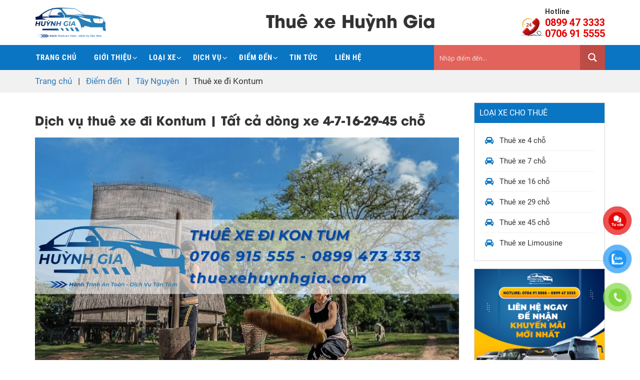

--- FILE ---
content_type: text/html; charset=UTF-8
request_url: https://thuexehuynhgia.com/thue-xe-di-kontum.html
body_size: 46882
content:
<!DOCTYPE html>
<html lang="vi" prefix="og: https://ogp.me/ns#">
<head>
	<meta
		charset="UTF-8">
	<meta name="format-detection" content="telephone=no">
	<meta http-equiv="X-UA-Compatible" content="IE=edge">
	<meta name="viewport" content="width=device-width, initial-scale=1">
	<link rel="profile" href="http://gmpg.org/xfn/11">
	<!-- Optimized with WP Meteor v3.1.9 - https://wordpress.org/plugins/wp-meteor/ --><script data-wpmeteor-nooptimize="true" >var _wpmeteor={"rdelay":2000,"preload":true,"elementor-animations":true,"elementor-pp":true,"v":"3.1.9","rest_url":"https:\/\/thuexehuynhgia.com\/wp-json\/"};(function(){try{new MutationObserver(function(){}),new PerformanceObserver(function(){}),Object.assign({},{}),document.fonts.ready.then(function(){})}catch(a){t="wpmeteordisable=1",i=document.location.href,i.match(/[?&]wpmeteordisable/)||(o="",i.indexOf("?")==-1?i.indexOf("#")==-1?o=i+"?"+t:o=i.replace("#","?"+t+"#"):i.indexOf("#")==-1?o=i+"&"+t:o=i.replace("#","&"+t+"#"),document.location.href=o)}var t,i,o;})();

</script><script data-wpmeteor-nooptimize="true" >(()=>{var $=class{constructor(){this.l=[]}emit(o,u=null){this.l[o]&&this.l[o].forEach(v=>v(u))}on(o,u){this.l[o]||=[],this.l[o].push(u)}off(o,u){this.l[o]=(this.l[o]||[]).filter(v=>v!==u)}};var b=new $;var Dt=new Date,Je=()=>(new Date-Dt)/1e3;var Ve=document,Gt="DOMContentLoaded",J=class{constructor(){this.known=[]}init(){let o,u,v=!1,i=p=>{if(!v&&p&&p.fn&&!p.__wpmeteor){let h=function(E){return Ve.addEventListener(Gt,m=>{E.bind(Ve)(p,m,"jQueryMock")}),this};this.known.push([p,p.fn.ready,p.fn.init.prototype.ready]),p.fn.ready=h,p.fn.init.prototype.ready=h,p.__wpmeteor=!0}return p};window.jQuery&&(o=i(window.jQuery)),Object.defineProperty(window,"jQuery",{get(){return o},set(p){return o=i(p)}}),Object.defineProperty(window,"$",{get(){return u},set(p){return u=i(p)}}),b.on("l",()=>v=!0)}unmock(){this.known.forEach(([o,u,v])=>{o.fn.ready=u,o.fn.init.prototype.ready=v})}};var Ye={};((s,o)=>{try{let u=Object.defineProperty({},o,{get:function(){Ye[o]=!0}});s.addEventListener(o,null,u),s.removeEventListener(o,null,u)}catch{}})(window,"passive");var Ge=Ye;var Xe=window,re=document,we="addEventListener",Be="removeEventListener",oe="removeAttribute",se="getAttribute",wt="setAttribute",Ze="DOMContentLoaded",et=["mouseover","keydown","touchmove","touchend","wheel"],tt=["mouseover","mouseout","touchstart","touchmove","touchend","click"],N="data-wpmeteor-";var V=class{init(o){let u=!1,v=!1,i=d=>{u||(u=!0,et.forEach(g=>re.body[Be](g,i,Ge)),clearTimeout(v),b.emit("fi"))},p=d=>{let g=new MouseEvent("click",{view:d.view,bubbles:!0,cancelable:!0});return Object.defineProperty(g,"target",{writable:!1,value:d.target}),g};b.on("i",()=>{u||i()});let h=[],E=d=>{d.target&&"dispatchEvent"in d.target&&(d.type==="click"?(d.preventDefault(),d.stopPropagation(),h.push(p(d))):d.type!=="touchmove"&&h.push(d),d.target[wt](N+d.type,!0))};b.on("l",()=>{tt.forEach(O=>Xe[Be](O,E));let d;for(;d=h.shift();){var g=d.target;g[se](N+"touchstart")&&g[se](N+"touchend")&&!g[se](N+"click")?(g[se](N+"touchmove")||(g[oe](N+"touchmove"),h.push(p(d))),g[oe](N+"touchstart"),g[oe](N+"touchend")):g[oe](N+d.type),g.dispatchEvent(d)}});let m=()=>{et.forEach(d=>re.body[we](d,i,Ge)),tt.forEach(d=>Xe[we](d,E)),re[Be](Ze,m)};re[we](Ze,m)}};var nt=document,ie=nt.createElement("span");ie.setAttribute("id","elementor-device-mode");ie.setAttribute("class","elementor-screen-only");var Bt=!1,rt=()=>(Bt||nt.body.appendChild(ie),getComputedStyle(ie,":after").content.replace(/"/g,""));var ce=window,ct=document,ot=ct.documentElement;var at="getAttribute",lt="setAttribute",st=s=>s[at]("class")||"",it=(s,o)=>s[lt]("class",o),dt=()=>{window.addEventListener("load",function(){let s=rt(),o=Math.max(ot.clientWidth||0,ce.innerWidth||0),u=Math.max(ot.clientHeight||0,ce.innerHeight||0),v=["_animation_"+s,"animation_"+s,"_animation","_animation","animation"];Array.from(ct.querySelectorAll(".elementor-invisible")).forEach(i=>{let p=i.getBoundingClientRect();if(p.top+ce.scrollY<=u&&p.left+ce.scrollX<o)try{let E=JSON.parse(i[at]("data-settings"));if(E.trigger_source)return;let m=E._animation_delay||E.animation_delay||0,d,g;for(var h=0;h<v.length;h++)if(E[v[h]]){g=v[h],d=E[v[h]];break}if(d){let O=st(i),X=d==="none"?O:O+" animated "+d,x=setTimeout(()=>{it(i,X.replace(/\belementor\-invisible\b/,"")),v.forEach(Z=>delete E[Z]),i[lt]("data-settings",JSON.stringify(E))},m);b.on("fi",()=>{clearTimeout(x),it(i,st(i).replace(new RegExp("\b"+d+"\b"),""))})}}catch(E){console.error(E)}})})};var Le=document;var ut="getAttribute",Lt="setAttribute",Ue="querySelectorAll",pt="data-in-mega_smartmenus",ft=()=>{let s=Le.createElement("div");s.innerHTML='<span class="sub-arrow --wp-meteor"><i class="fa" aria-hidden="true"></i></span>';let o=s.firstChild,u=v=>{let i=[];for(;v=v.previousElementSibling;)i.push(v);return i};Le.addEventListener("DOMContentLoaded",function(){Array.from(Le[Ue](".pp-advanced-menu ul")).forEach(v=>{if(v[ut](pt))return;(v[ut]("class")||"").match(/\bmega\-menu\b/)&&v[Ue]("ul").forEach(h=>{h[Lt](pt,!0)});let i=u(v),p=i.filter(h=>h).filter(h=>h.tagName==="A").pop();if(p||(p=i.map(h=>Array.from(h[Ue]("a"))).filter(h=>h).flat().pop()),p){let h=o.cloneNode(!0);p.appendChild(h),new MutationObserver(m=>{m.forEach(({addedNodes:d})=>{d.forEach(g=>{if(g.nodeType===1&&g.tagName==="SPAN")try{p.removeChild(h)}catch{}})})}).observe(p,{childList:!0})}})})};var B="DOMContentLoaded",S="readystatechange",k="message";var Y="SCRIPT";var Ut=()=>{},P=console.error,f="data-wpmeteor-",C=Object.defineProperty,Ce=Object.defineProperties,Se="javascript/blocked",mt=/^(text\/javascript|module)$/i,ht="requestAnimationFrame",vt="requestIdleCallback",ae="setTimeout";(function(s,o,u,v,i,p,h,E,m,d){let g=s.constructor.name+"::",O=o.constructor.name+"::",X=function(e,t){t=t||s;for(var n=0;n<this.length;n++)e.call(t,this[n],n,this)};"NodeList"in s&&!NodeList.prototype.forEach&&(NodeList.prototype.forEach=X),"HTMLCollection"in s&&!HTMLCollection.prototype.forEach&&(HTMLCollection.prototype.forEach=X),_wpmeteor["elementor-animations"]&&dt(),_wpmeteor["elementor-pp"]&&ft();let L=[],x=[],Z=window.innerHeight||document.documentElement.clientHeight,Oe=window.innerWidth||document.documentElement.clientWidth,ee=!1,M=[],G={},_e=!1,le=!1,Et=0,q=o.visibilityState==="visible"?s[ht]:s[ae],ke=s[vt]||q;o[u]("visibilitychange",()=>{q=o.visibilityState==="visible"?s[ht]:s[ae],ke=s[vt]||q});let U=s[ae],te,H=["src","async","defer","type","integrity"],F=Object,W="definePropert";F[W+"y"]=(e,t,n)=>e===s&&["jQuery","onload"].indexOf(t)>=0||(e===o||e===o.body)&&["readyState","write","writeln","on"+S].indexOf(t)>=0?(["on"+S,"on"+m].indexOf(t)&&n.set&&(G["on"+S]=G["on"+S]||[],G["on"+S].push(n.set)),e):e instanceof HTMLScriptElement&&H.indexOf(t)>=0?(e[t+"Getters"]||(e[t+"Getters"]=[],e[t+"Setters"]=[],C(e,t,{set(r){e[t+"Setters"].forEach(a=>a.call(e,r))},get(){return e[t+"Getters"].slice(-1)[0]()}})),n.get&&e[t+"Getters"].push(n.get),n.set&&e[t+"Setters"].push(n.set),e):C(e,t,n),F[W+"ies"]=(e,t)=>{for(let n in t)F[W+"y"](e,n,t[n]);return e};let z,de,A=o[u].bind(o),xe=o[v].bind(o),T=s[u].bind(s),ne=s[v].bind(s);typeof EventTarget<"u"&&(z=EventTarget.prototype.addEventListener,de=EventTarget.prototype.removeEventListener,A=z.bind(o),xe=de.bind(o),T=z.bind(s),ne=de.bind(s));let I=o.createElement.bind(o),gt=o.__proto__.__lookupGetter__("readyState").bind(o),ue;C(o,"readyState",{get(){return ue||gt()},set(e){return ue=e}});let Ae=e=>M.filter(([t,n,r],a)=>{if(!(e.indexOf(t.type)<0)){r||(r=t.target);try{let c=r.constructor.name+"::"+t.type;for(let D=0;D<G[c].length;D++)if(G[c][D]){let l=c+"::"+a+"::"+D;if(!pe[l])return!0}}catch{}}}).length,j,pe={},Q=e=>{M.forEach(([t,n,r],a)=>{if(!(e.indexOf(t.type)<0)){r||(r=t.target);try{let c=r.constructor.name+"::"+t.type;if((G[c]||[]).length)for(let D=0;D<G[c].length;D++){let l=G[c][D];if(l){let y=c+"::"+a+"::"+D;if(!pe[y]){pe[y]=!0,o.readyState=n,j=c;try{Et++,!l.hasOwnProperty("prototype")||l.prototype.constructor===l?l.bind(r)(t):l(t)}catch(w){P(w,l)}j=null}}}}catch(c){P(c)}}})};A(B,e=>{M.push([e,o.readyState,o])}),A(S,e=>{M.push([e,o.readyState,o])}),T(B,e=>{M.push([e,o.readyState,s])}),T(m,e=>{M.push([e,o.readyState,s]),R||Q([B,S,k,m])});let Ne=e=>{M.push([e,o.readyState,s])},yt=()=>{ne(k,Ne),(G[g+"message"]||[]).forEach(e=>{T(k,e)})};T(k,Ne),b.on("fi",o.dispatchEvent.bind(o,new CustomEvent("fi"))),b.on("fi",()=>{le=!0,R=!0,We(),o.readyState="loading",U(_)});let Te=()=>{_e=!0,le&&!R&&(o.readyState="loading",U(_)),ne(m,Te)};T(m,Te),_wpmeteor.rdelay>=0&&new V().init(_wpmeteor.rdelay);let Me=new J;Me.init();let fe=1,Re=()=>{--fe||U(b.emit.bind(b,"l"))},Ct=0,R=!1,_=()=>{let e=L.shift();if(e)e[i](f+"src")?e[E](f+"async")?(fe++,he(e,Re),U(_)):he(e,U.bind(null,_)):(e.origtype==Se&&he(e),U(_));else if(Ae([B,S,k]))Q([B,S,k]),U(_);else if(le&&_e)if(Ae([m,k]))Q([m,k]),U(_);else if(fe>1)ke(_);else if(x.length){for(;x.length;)L.push(x.shift());We(),U(_)}else{if(s.RocketLazyLoadScripts)try{RocketLazyLoadScripts.run()}catch(t){P(t)}o.readyState="complete",yt(),Me.unmock(),R=!1,ee=!0,s[ae](Re)}else R=!1},me=e=>{let t=I(Y),n=e.attributes;for(var r=n.length-1;r>=0;r--)t[p](n[r].name,n[r].value);let a=e[i](f+"type");return a?t.type=a:t.type="text/javascript",(e.textContent||"").match(/^\s*class RocketLazyLoadScripts/)?t.textContent=e.textContent.replace(/^\s*class\s*RocketLazyLoadScripts/,"window.RocketLazyLoadScripts=class").replace("RocketLazyLoadScripts.run();",""):t.textContent=e.textContent,["after","type","src","async","defer"].forEach(c=>t[h](f+c)),t},Pe=(e,t)=>{let n=e.parentNode;if(n){let r=document.createElement(n.tagName);if(q(()=>{r.appendChild(n.replaceChild(t,e))}),!n.isConnected){P("Parent for",e," is not part of the DOM");return}return e}P("No parent for",e)},he=(e,t)=>{let n=e[i](f+"src");if(n){let r=me(e),a=z?z.bind(r):r[u].bind(r);e.getEventListeners&&e.getEventListeners().forEach(([l,y])=>{a(l,y)}),t&&(a(m,t),a(d,t)),r.src=n;let c=Pe(e,r),D=r[i]("type");(!c||e[E]("nomodule")||D&&!mt.test(D))&&t&&t()}else e.origtype===Se?Pe(e,me(e)):t&&t()},ve=(e,t)=>{let n=(G[e]||[]).indexOf(t);if(n>=0)return G[e][n]=void 0,!0},Ie=(e,t,...n)=>{if("HTMLDocument::"+B==j&&e===B&&!t.toString().match(/jQueryMock/)){b.on("l",o.addEventListener.bind(o,e,t,...n));return}if(t&&(e===B||e===S)){let r=O+e;G[r]=G[r]||[],G[r].push(t),ee&&Q([e]);return}return A(e,t,...n)},qe=(e,t)=>{if(e===B){let n=O+e;ve(n,t)}return xe(e,t)};Ce(o,{[u]:{get(){return Ie},set(){return Ie}},[v]:{get(){return qe},set(){return qe}}});let He={},Ee=e=>{if(e)try{e.match(/^\/\/\w+/)&&(e=o.location.protocol+e);let t=new URL(e),n=t.origin;if(n&&!He[n]&&o.location.host!==t.host){let r=I("link");r.rel="preconnect",r.href=n,o.head.appendChild(r),He[n]=!0}}catch{}},K={},Fe=(e,t,n,r)=>{var a=I("link");a.rel=t?"modulepre"+m:"pre"+m,a.as="script",n&&a[p]("crossorigin",n),a.href=e,r.appendChild(a),K[e]=!0},We=()=>{if(_wpmeteor.preload&&L.length){let e=o.createDocumentFragment();L.forEach(t=>{let n=t[i](f+"src");n&&!K[n]&&!t[i](f+"integrity")&&!t[E]("nomodule")&&Fe(n,t[i](f+"type")=="module",t[E]("crossorigin")&&t[i]("crossorigin"),e)}),q(o.head.appendChild.bind(o.head,e))}};A(B,()=>{let e=[...L];for(L.splice(0,L.length),o.querySelectorAll("script["+f+"after]").forEach(t=>{let n=t.__lookupGetter__("type").bind(t);C(t,"origtype",{get(){return n()}}),(t[i](f+"src")||"").match(/\/gtm.js\?/)?x.push(t):t[E](f+"async")?x.unshift(t):L.push(t)});e.length;){let t=e.shift();L.filter(n=>n===t).length||L.push(t),ye.push(t)}});let ge=function(...e){let t=I(...e);if(e[0].toUpperCase()!==Y||!R)return t;let n=t[p].bind(t),r=t[i].bind(t),a=t[E].bind(t);n(f+"after","REORDER"),n(f+"type","text/javascript"),t.type=Se;let c=[];t.getEventListeners=()=>c,F[W+"ies"](t,{onload:{set(l){c.push([m,l])}},onerror:{set(l){c.push([d,l])}}}),H.forEach(l=>{let y=t.__lookupGetter__(l).bind(t);F[W+"y"](t,l,{set(w){return w?t[p](f+l,w):t[h](f+l)},get(){return t[i](f+l)}}),C(t,"orig"+l,{get(){return y()}})}),t[u]=function(l,y){c.push([l,y])},t[p]=function(l,y){if(H.indexOf(l)>=0)return y?n(f+l,y):t[h](f+l);n(l,y)},t[i]=function(l){return H.indexOf(l)>=0?r(f+l):r(l)},t[E]=function(l){return H.indexOf(l)>=0?a(f+l):a(l)};let D=t.attributes;return C(t,"attributes",{get(){return[...D].filter(y=>y.name!=="type"&&y.name!==f+"after").map(y=>({name:y.name.match(new RegExp(f))?y.name.replace(f,""):y.name,value:y.value}))}}),t};Object.defineProperty(o,"createElement",{set(e){e!==ge&&(te=e)},get(){return te||ge}});let ye=[],ze=new MutationObserver(e=>{R&&e.forEach(({addedNodes:t,target:n})=>{t.forEach(r=>{if(r.nodeType===1)if(Y===r.tagName)if(r[i](f+"after")==="REORDER"&&(!r[i](f+"type")||mt.test(r[i](f+"type")))){let a=r[i](f+"src");ye.filter(c=>c===r).length&&P("Inserted twice",r),r.parentNode?(ye.push(r),(a||"").match(/\/gtm.js\?/)?(x.push(r),Ee(a)):r[E](f+"async")?(x.unshift(r),Ee(a)):(a&&L.length&&!r[i](f+"integrity")&&!r[E]("nomodule")&&!K[a]&&L.length&&(Ut(Je(),"pre preload",L.length),Fe(a,r[i](f+"type")=="module",r[E]("crossorigin")&&r[i]("crossorigin"),o.head)),L.push(r))):(r.addEventListener(m,c=>c.target.parentNode.removeChild(c.target)),r.addEventListener(d,c=>c.target.parentNode.removeChild(c.target)),n.appendChild(r))}else b.emit("s",r.src);else r.tagName==="LINK"&&r[i]("as")==="script"&&(K[r[i]("href")]=!0)})})});ze.observe(o.documentElement,{childList:!0,subtree:!0,attributes:!0,attributeOldValue:!0}),b.on("l",()=>{(!te||te===ge)&&(o.createElement=I,ze.disconnect())});let be=e=>{let t,n;!o.currentScript||!o.currentScript.parentNode?(t=o.body,n=t.lastChild):(n=o.currentScript,t=n.parentNode);try{let r=I("div");r.innerHTML=e,Array.from(r.childNodes).forEach(a=>{a.nodeName===Y?t.insertBefore(me(a),n):t.insertBefore(a,n)})}catch(r){P(r)}},je=e=>be(e+`
`);Ce(o,{write:{get(){return be},set(e){return be=e}},writeln:{get(){return je},set(e){return je=e}}});let Qe=(e,t,...n)=>{if("Window::"+B==j&&e===B&&!t.toString().match(/jQueryMock/)){b.on("l",s.addEventListener.bind(s,e,t,...n));return}if("Window::"+m==j&&e===m){b.on("l",s.addEventListener.bind(s,e,t,...n));return}if(t&&(e===m||e===B||e===k&&!ee)){let r=e===B?O+e:g+e;G[r]=G[r]||[],G[r].push(t),ee&&Q([e]);return}return T(e,t,...n)},Ke=(e,t)=>{if(e===m){let n=e===B?O+e:g+e;ve(n,t)}return ne(e,t)};Ce(s,{[u]:{get(){return Qe},set(){return Qe}},[v]:{get(){return Ke},set(){return Ke}}});let De=e=>{let t;return{get(){return t},set(n){return t&&ve(e,n),G[e]=G[e]||[],G[e].push(n),t=n}}};A("wpl",e=>{let{target:t,event:n}=e.detail,r=t==s?o.body:t,a=r[i](f+"on"+n.type);r[h](f+"on"+n.type),C(n,"target",{value:t}),C(n,"currentTarget",{value:t});let c=new Function(a).bind(t);t.event=n,s[u](m,s[u].bind(s,m,c))});{let e=De(g+m);C(s,"onload",e),A(B,()=>{C(o.body,"onload",e)})}if(C(o,"onreadystatechange",De(O+S)),C(s,"onmessage",De(g+k)),!1)try{}catch(e){}let bt=e=>{let n={"4g":1250,"3g":2500,"2g":2500}[(navigator.connection||{}).effectiveType]||0,r=e.getBoundingClientRect(),a={top:-1*Z-n,left:-1*Oe-n,bottom:Z+n,right:Oe+n};return!(r.left>=a.right||r.right<=a.left||r.top>=a.bottom||r.bottom<=a.top)},$e=(e=!0)=>{let t=1,n=-1,r={},a=c=>{n++,--t||U(b.emit.bind(b,"i"),_wpmeteor.rdelay)};Array.from(o.getElementsByTagName("*")).forEach(c=>{let D,l,y;if(c.tagName==="IMG"){let w=c.currentSrc||c.src;w&&!r[w]&&!w.match(/^data:/i)&&((c.loading||"").toLowerCase()!=="lazy"||bt(c))&&(D=w)}else if(c.tagName===Y)Ee(c[i](f+"src"));else if(c.tagName==="LINK"&&c[i]("as")==="script"&&["pre"+m,"modulepre"+m].indexOf(c[i]("rel"))>=0)K[c[i]("href")]=!0;else if((l=s.getComputedStyle(c))&&(y=(l.backgroundImage||"").match(/^url\s*\((.*?)\)/i))&&(y||[]).length){let w=y[0].slice(4,-1).replace(/"/g,"");!r[w]&&!w.match(/^data:/i)&&(D=w)}if(D){r[D]=!0;let w=new Image;e&&(t++,w[u](m,a),w[u](d,a)),w.src=D}}),o.fonts.ready.then(()=>{a()})};_wpmeteor.rdelay<0?A("reveal:css",b.emit.bind(b,"fi")):_wpmeteor.rdelay===0?A(B,()=>U($e.bind(null,!1))):T(m,$e)})(window,document,"addEventListener","removeEventListener","getAttribute","setAttribute","removeAttribute","hasAttribute","load","error");})();

</script><script  data-wpmeteor-after="REORDER" type="javascript/blocked" data-wpmeteor-type="text/javascript" >(function(html){html.className = html.className.replace(/\bno-js\b/,'js')})(document.documentElement);</script>

<!-- Search Engine Optimization by Rank Math PRO - https://rankmath.com/ -->
<title>Dịch Vụ Thuê Xe đi Kontum | Tất Cả Dòng Xe 4-7-16-29-45 Chỗ</title>
<meta name="description" content="Thuê xe Huỳnh Gia cung cấp dịch vụ cho thuê xe đến Kon Tum chỉ từ 6.900.000 VNĐ. Tìm hiểu ngay về dịch vụ qua bài viết!"/>
<meta name="robots" content="follow, index, max-snippet:-1, max-video-preview:-1, max-image-preview:large"/>
<link rel="canonical" href="https://thuexehuynhgia.com/thue-xe-di-kontum.html" />
<meta property="og:locale" content="vi_VN" />
<meta property="og:type" content="article" />
<meta property="og:title" content="Dịch Vụ Thuê Xe đi Kontum | Tất Cả Dòng Xe 4-7-16-29-45 Chỗ" />
<meta property="og:description" content="Thuê xe Huỳnh Gia cung cấp dịch vụ cho thuê xe đến Kon Tum chỉ từ 6.900.000 VNĐ. Tìm hiểu ngay về dịch vụ qua bài viết!" />
<meta property="og:url" content="https://thuexehuynhgia.com/thue-xe-di-kontum.html" />
<meta property="og:site_name" content="Thuê xe Huỳnh Gia" />
<meta property="article:publisher" content="https://www.facebook.com/XeCuoiXeDuLichGiaTotNhatSaiGon/" />
<meta property="article:author" content="https://www.facebook.com/huynhducvubang/" />
<meta property="article:section" content="Tây Nguyên" />
<meta property="og:updated_time" content="2024-01-22T14:11:04+07:00" />
<meta property="og:image" content="https://thuexehuynhgia.com/wp-content/uploads/2023/12/thue-xe-di-kontum.jpg" />
<meta property="og:image:secure_url" content="https://thuexehuynhgia.com/wp-content/uploads/2023/12/thue-xe-di-kontum.jpg" />
<meta property="og:image:width" content="1280" />
<meta property="og:image:height" content="720" />
<meta property="og:image:alt" content="Thuê xe đi Kontum" />
<meta property="og:image:type" content="image/jpeg" />
<meta property="article:published_time" content="2023-12-22T15:29:33+07:00" />
<meta property="article:modified_time" content="2024-01-22T14:11:04+07:00" />
<meta name="twitter:card" content="summary_large_image" />
<meta name="twitter:title" content="Dịch Vụ Thuê Xe đi Kontum | Tất Cả Dòng Xe 4-7-16-29-45 Chỗ" />
<meta name="twitter:description" content="Thuê xe Huỳnh Gia cung cấp dịch vụ cho thuê xe đến Kon Tum chỉ từ 6.900.000 VNĐ. Tìm hiểu ngay về dịch vụ qua bài viết!" />
<meta name="twitter:site" content="@thuexehuynhgia" />
<meta name="twitter:creator" content="@huynhducvubang" />
<meta name="twitter:image" content="https://thuexehuynhgia.com/wp-content/uploads/2023/12/thue-xe-di-kontum.jpg" />
<meta name="twitter:label1" content="Written by" />
<meta name="twitter:data1" content="Huỳnh Đức Vũ Bằng" />
<meta name="twitter:label2" content="Time to read" />
<meta name="twitter:data2" content="5 minutes" />
<script type="application/ld+json" class="rank-math-schema-pro">{"@context":"https://schema.org","@graph":[{"@type":"LocalBusiness","url":"https://thuexehuynhgia.com/","@id":"kg:/g/11gt_vcjz2","name":"Thu\u00ea Xe Hu\u1ef3nh Gia","hasMap":"https://www.google.com/maps?cid=16627450672245131780","telephone":"0899473333","email":"thuexehuynhgia@gmail.com","description":"Thu\u00ea xe Hu\u1ef3nh Gia (https://thuexehuynhgia.com/) l\u00e0 \u0111\u01a1n v\u1ecb cung c\u1ea5p d\u1ecbch v\u1ee5 cho thu\u00ea xe c\u00f3 \u0111\u1ea7y \u0111\u1ee7 c\u00e1c lo\u1ea1i xe nh\u01b0 xe 4 ch\u1ed7, 7 ch\u1ed7, 16 ch\u1ed7, 29 ch\u1ed7, 45 ch\u1ed7, xe Limousine. M\u1ecdi nhu c\u1ea7u c\u1ee7a m\u1ecdi kh\u00e1ch h\u00e0ng \u0111\u1ec1u \u0111\u01b0\u1ee3c h\u1ed7 tr\u1ee3 v\u00e0 ph\u1ee5c v\u1ee5 nhanh ch\u00f3ng, hi\u1ec7u qu\u1ea3 nh\u1ea5t","sameAs":["https://twitter.com/thuexehuynhgia1","https://www.pinterest.com/thuexehuynhgia1/","https://www.flickr.com/people/thuexehuynhgia/","https://www.reddit.com/user/thuexehuynhgia1","https://www.blogger.com/profile/11945894475297027820","https://thuexehuynhgia0.wordpress.com/","https://sites.google.com/view/thuexehuynhgia/"],"legalName":"C\u00d4NG TY TNHH THU\u00ca XE H\u1ee2P \u0110\u1ed2NG HU\u1ef2NH GIA","foundingDate":"2021","paymentAccepted":["Cash","Card","Credit Card"],"priceRange":"100000VND-7800000VND","currenciesAccepted":"VND","openingHoursSpecification":{"@type":"OpeningHoursSpecification","dayOfWeek":["Monday","Tuesday","Wednesday","Thursday","Friday","Saturday","Sunday"],"opens":"00:00","closes":"00:00"},"foundingLocation":{"@type":"place","name":"H\u1ed3 Ch\u00ed Minh","url":"https://en.wikipedia.org/wiki/Ho_Chi_Minh_City","address":"448/1 Ph\u1ea1m V\u0103n Chi\u00eau, Ph\u01b0\u1eddng 9, Qu\u1eadn G\u00f2 V\u1ea5p, Th\u00e0nh ph\u1ed1 H\u1ed3 Ch\u00ed Minh"},"Alternatename":["Thu\u00ea xe h\u1ee3p \u0111\u1ed3ng Hu\u1ef3nh Gia","HUYNH GIA CONTRACT CAR RENTAL COMPANY LIMITED","Hu\u1ef3nh Gia"],"address":{"@type":"PostalAddress","addressLocality":"Qu\u1eadn G\u00f2 V\u1ea5p","addressCountry":"Vi\u1ec7t Nam","addressRegion":"Th\u00e0nh Ph\u1ed1 H\u1ed3 Ch\u00ed Minh","postalCode":"70000","streetAddress":"448/1 Ph\u1ea1m V\u0103n Chi\u00eau, Ph\u01b0\u1eddng 9, Qu\u1eadn G\u00f2 V\u1ea5p, Th\u00e0nh ph\u1ed1 H\u1ed3 Ch\u00ed Minh"},"geo":{"@type":"GeoCoordinates","latitude":"10.8510931","longitude":"106.6529085"},"numberOfEmployees":{"@type":"QuantitativeValue","value":"100"},"hasOfferCatalog":{"@type":"OfferCatalog","itemListElement":[{"@type":"ListItem","item":{"@type":"service","@id":"https://thuexehuynhgia.com/bang-gia-cho-thue-xe-4-cho.html/#service","name":"D\u1ecbch v\u1ee5 thu\u00ea xe 4 ch\u1ed7","url":"https://thuexehuynhgia.com/bang-gia-cho-thue-xe-4-cho.html"}},{"@type":"ListItem","item":{"@type":"service","@id":"https://thuexehuynhgia.com/bang-gia-thue-xe-7-cho-tphcm.html/#service","name":"D\u1ecbch v\u1ee5 thu\u00ea xe 7 ch\u1ed7","url":"https://thuexehuynhgia.com/bang-gia-thue-xe-7-cho-tphcm.html/"}},{"@type":"ListItem","item":{"@type":"service","@id":"https://thuexehuynhgia.com/thue-xe-16-cho.html/#service","name":"D\u1ecbch v\u1ee5 thu\u00ea xe 16 ch\u1ed7","url":"https://thuexehuynhgia.com/thue-xe-16-cho.html"}},{"@type":"ListItem","item":{"@type":"service","@id":"https://thuexehuynhgia.com/bang-gia-cho-thue-xe-29-cho.html/#service","name":"D\u1ecbch v\u1ee5 thu\u00ea xe 16 ch\u1ed7","url":"https://thuexehuynhgia.com/bang-gia-cho-thue-xe-29-cho.html"}},{"@type":"ListItem","item":{"@type":"service","@id":"https://thuexehuynhgia.com/bang-gia-cho-thue-xe-45-cho.html/#service","name":"D\u1ecbch v\u1ee5 thu\u00ea xe 45 ch\u1ed7","url":"https://thuexehuynhgia.com/bang-gia-cho-thue-xe-45-cho.html"}},{"@type":"ListItem","item":{"@type":"service","@id":"https://thuexehuynhgia.com/bang-bao-gia-thue-xe-du-lich-tphcm.html/#service","name":"D\u1ecbch v\u1ee5 thu\u00ea xe du l\u1ecbch","url":"https://thuexehuynhgia.com/bang-bao-gia-thue-xe-du-lich-tphcm.html"}},{"@type":"ListItem","item":{"@type":"service","@id":"https://thuexehuynhgia.com/thue-xe-thang.html/#service","name":"D\u1ecbch v\u1ee5 thu\u00ea xe theo th\u00e1ng","url":"https://thuexehuynhgia.com/thue-xe-thang.html"}},{"@type":"ListItem","item":{"@type":"service","@id":"https://thuexehuynhgia.com/thue-xe-limousine.html/#service","name":"D\u1ecbch v\u1ee5 thu\u00ea xe Limousine","url":"https://thuexehuynhgia.com/thue-xe-limousine.html"}},{"@type":"ListItem","item":{"@type":"service","@id":"https://thuexehuynhgia.com/thue-xe-cuoi.html/#service","name":"D\u1ecbch v\u1ee5 thu\u00ea xe hoa- xe c\u01b0\u1edbi","url":"https://thuexehuynhgia.com/thue-xe-cuoi.html"}}]},"employee":[{"@type":"Person","name":"Hu\u1ef3nh \u0110\u1ee9c V\u0169 B\u1eb1ng","url":"https://thuexehuynhgia.com/ceo-huynh-duc-vu-bang.html","@id":"https://thuexehuynhgia.com/ceo-huynh-duc-vu-bang.html/#Person","image":"https://thuexehuynhgia.com/wp-content/uploads/2023/11/huynh-duc-vu-bang.jpeg","description":"T\u00f4i l\u00e0 Hu\u1ef3nh \u0110\u1ee9c V\u0169 B\u1eb1ng hi\u1ec7n \u0111ang l\u00e0 gi\u00e1m \u0111\u1ed1c c\u1ee7a c\u00f4ng ty TNHH thu\u00ea xe h\u1ee3p \u0111\u1ed3ng Hu\u1ef3nh Gia. V\u1edbi mong mu\u1ed1n \u0111em \u0111\u1ebfn cho m\u1ecdi ng\u01b0\u1eddi m\u1ed9t d\u1ecbch v\u1ee5 thu\u00ea xe \u00f4 t\u00f4 ch\u1ea5t l\u01b0\u1ee3ng uy t\u00edn, t\u00f4i hi v\u1ecdng nh\u1eefng b\u00e0i chia s\u1ebb v\u1ec1 d\u1ecbch v\u1ee5 c\u1ee7a t\u00f4i s\u1ebd gi\u00fap anh ch\u1ecb c\u00f3 th\u00eam th\u00f4ng tin trong vi\u1ec7c thu\u00ea xe.","sameas":["https://www.facebook.com/huynhducvubang/","https://twitter.com/huynhducvubang","https://www.linkedin.com/in/huynhducvubang/"],"gender":"https://schema.org/Male","knowsLanguage":"vi","jobTitle":{"@type":"DefinedTerm","name":"CEO","description":"T\u1ed5ng gi\u00e1m \u0111\u1ed1c \u0111i\u1ec1u h\u00e0nh (ti\u1ebfng Anh: chief executive officer - CEO hay t\u1ed5ng gi\u00e1m \u0111\u1ed1c) l\u00e0 ch\u1ee9c v\u1ee5 \u0111i\u1ec1u h\u00e0nh cao nh\u1ea5t c\u1ee7a m\u1ed9t t\u1ed5 ch\u1ee9c, ph\u1ee5 tr\u00e1ch t\u1ed5ng \u0111i\u1ec1u h\u00e0nh m\u1ed9t t\u1eadp \u0111o\u00e0n, c\u00f4ng ty, t\u1ed5 ch\u1ee9c hay m\u1ed9t c\u01a1 quan. CEO ph\u1ea3i b\u00e1o c\u00e1o tr\u01b0\u1edbc h\u1ed9i \u0111\u1ed3ng qu\u1ea3n tr\u1ecb c\u1ee7a t\u1ed5 ch\u1ee9c \u0111\u00f3. Thu\u1eadt ng\u1eef t\u01b0\u01a1ng \u0111\u01b0\u01a1ng c\u1ee7a CEO c\u00f3 th\u1ec3 l\u00e0 gi\u00e1m \u0111\u1ed1c qu\u1ea3n l\u00fd v\u00e0 gi\u00e1m \u0111\u1ed1c \u0111i\u1ec1u h\u00e0nh","url":"https://vi.wikipedia.org/wiki/TA0nh"},"worksFor":{"@id":"kg:/g/11gt_vcjz2"},"nationality":{"@type":"Country","@id":"kg:/m/01crd5","url":"https://vi.wikipedia.org/wiki/ViBBt_Nam","name":"Vi\u1ec7t Nam","sameAs":"https://en.wikipedia.org/wiki/Vietnam","logo":"https://upload.wikimedia.org/wikipedia/commons/thumb/2/21/Flag_of_Vietnam.svg/2560px-Flag_of_Vietnam.svg.png","hasMap":"https://www.google.com/maps?cid=12698937955444482750"},"birthDate":"1979-04-29","alumniOf":{"@type":"EducationalOrganization","name":"Tr\u01b0\u1eddng \u0110\u1ea1i h\u1ecdc Giao th\u00f4ng V\u1eadn t\u1ea3i Th\u00e0nh ph\u1ed1 H\u1ed3 Ch\u00ed Minh","description":"Tr\u01b0\u1eddng \u0110\u1ea1i h\u1ecdc Giao th\u00f4ng V\u1eadn t\u1ea3i Th\u00e0nh ph\u1ed1 H\u1ed3 Ch\u00ed Minh (ti\u1ebfng Anh: University of Transport Ho Chi Minh City ) l\u00e0 m\u1ed9t l\u00e0 m\u1ed9t \u0111\u01a1n v\u1ecb gi\u00e1o d\u1ee5c tr\u1ef1c thu\u1ed9c B\u1ed9 Giao th\u00f4ng V\u1eadn t\u1ea3i, chuy\u00ean \u0111\u00e0o t\u1ea1o v\u1ec1 k\u1ef9 thu\u1eadt, v\u1edbi th\u1ebf m\u1ea1nh v\u1ec1 \u0111\u00e0o t\u1ea1o nh\u00f3m ng\u00e0nh v\u1eadn t\u1ea3i. Tr\u01b0\u1eddng \u0111\u01b0\u1ee3c Th\u1ee7 t\u01b0\u1edbng ch\u00ednh ph\u1ee7 ra quy\u1ebft \u0111\u1ecbnh th\u00e0nh l\u1eadp s\u1ed1 66/2001/Q\u0110-TTg ng\u00e0y 26 th\u00e1ng 4 n\u0103m 1 n\u0103m 2001 tr\u00ean c\u01a1 s\u1edf Ph\u00e2n hi\u1ec7u \u0110\u1ea1i h\u1ecdc H\u00e0ng h\u1ea3i t\u1ea1i Th\u00e0nh ph\u1ed1 H\u1ed3 Ch\u00ed Minh. Tr\u01b0\u1eddng tr\u1ef1c thu\u1ed9c B\u1ed9 Giao th\u00f4ng V\u1eadn t\u1ea3i.","url":"https://ut.edu.vn/","logo":"https://upload.wikimedia.org/wikipedia/vi/thumb/f/f7/HCMUTRANS.png/188px-HCMUTRANS.png"}}],"areaserved":{"@type":"AdministrativeArea","name":"Vi\u1ec7t Nam","@id":"kg:/m/01crd5","url":"https://vi.wikipedia.org/wiki/ViBBt_Nam","hasMap":"https://www.google.com/maps?cid=12698937955444482750"}},{"@type":["AutoRental","Organization"],"@id":"https://thuexehuynhgia.com/#organization","name":"Thu\u00ea xe Hu\u1ef3nh Gia","url":"https://thuexehuynhgia.com","sameAs":["https://www.facebook.com/XeCuoiXeDuLichGiaTotNhatSaiGon/","https://twitter.com/thuexehuynhgia"],"email":"thuexehuynhgia@gmail.com","logo":{"@type":"ImageObject","@id":"https://thuexehuynhgia.com/#logo","url":"https://thuexehuynhgia.com/wp-content/uploads/2023/11/logo-thue-xe-huynh-gia.png","contentUrl":"https://thuexehuynhgia.com/wp-content/uploads/2023/11/logo-thue-xe-huynh-gia.png","caption":"Thu\u00ea xe Hu\u1ef3nh Gia","inLanguage":"vi","width":"3750","height":"2500"},"openingHours":["Monday,Tuesday,Wednesday,Thursday,Friday,Saturday,Sunday 09:00-17:00"],"image":{"@id":"https://thuexehuynhgia.com/#logo"}},{"@type":"WebSite","@id":"https://thuexehuynhgia.com/#website","url":"https://thuexehuynhgia.com","name":"Thu\u00ea xe Hu\u1ef3nh Gia","alternateName":"Thu\u00ea xe h\u1ee3p \u0111\u1ed3ng Hu\u1ef3nh Gia","publisher":{"@id":"https://thuexehuynhgia.com/#organization"},"inLanguage":"vi"},{"@type":"ImageObject","@id":"https://thuexehuynhgia.com/wp-content/uploads/2023/12/thue-xe-di-kontum.jpg","url":"https://thuexehuynhgia.com/wp-content/uploads/2023/12/thue-xe-di-kontum.jpg","width":"1280","height":"720","caption":"Thu\u00ea xe \u0111i Kontum","inLanguage":"vi"},{"@type":"BreadcrumbList","@id":"https://thuexehuynhgia.com/thue-xe-di-kontum.html#breadcrumb","itemListElement":[{"@type":"ListItem","position":"1","item":{"@id":"https://thuexehuynhgia.com","name":"Trang ch\u1ee7"}},{"@type":"ListItem","position":"2","item":{"@id":"https://thuexehuynhgia.com/diem-den","name":"\u0110i\u1ec3m \u0111\u1ebfn"}},{"@type":"ListItem","position":"3","item":{"@id":"https://thuexehuynhgia.com/diem-den/tay-nguyen","name":"T\u00e2y Nguy\u00ean"}},{"@type":"ListItem","position":"4","item":{"@id":"https://thuexehuynhgia.com/thue-xe-di-kontum.html","name":"Thu\u00ea xe \u0111i Kontum"}}]},{"@type":"WebPage","@id":"https://thuexehuynhgia.com/thue-xe-di-kontum.html#webpage","url":"https://thuexehuynhgia.com/thue-xe-di-kontum.html","name":"D\u1ecbch V\u1ee5 Thu\u00ea Xe \u0111i Kontum | T\u1ea5t C\u1ea3 D\u00f2ng Xe 4-7-16-29-45 Ch\u1ed7","datePublished":"2023-12-22T15:29:33+07:00","dateModified":"2024-01-22T14:11:04+07:00","isPartOf":{"@id":"https://thuexehuynhgia.com/#website"},"primaryImageOfPage":{"@id":"https://thuexehuynhgia.com/wp-content/uploads/2023/12/thue-xe-di-kontum.jpg"},"inLanguage":"vi","breadcrumb":{"@id":"https://thuexehuynhgia.com/thue-xe-di-kontum.html#breadcrumb"}},{"@type":"Person","@id":"https://thuexehuynhgia.com/author/huynhgia","name":"Hu\u1ef3nh \u0110\u1ee9c V\u0169 B\u1eb1ng","url":"https://thuexehuynhgia.com/author/huynhgia","image":{"@type":"ImageObject","@id":"https://thuexehuynhgia.com/wp-content/uploads/2023/11/cropped-huynh-duc-vu-bang-96x96.jpeg","url":"https://thuexehuynhgia.com/wp-content/uploads/2023/11/cropped-huynh-duc-vu-bang-96x96.jpeg","caption":"Hu\u1ef3nh \u0110\u1ee9c V\u0169 B\u1eb1ng","inLanguage":"vi"},"sameAs":["https://thuexehuynhgia.com/ceo-huynh-duc-vu-bang.html","https://www.facebook.com/huynhducvubang/","https://twitter.com/https://twitter.com/huynhducvubang"],"worksFor":{"@id":"https://thuexehuynhgia.com/#organization"}},{"@type":"Article","headline":"D\u1ecbch V\u1ee5 Thu\u00ea Xe \u0111i Kontum | T\u1ea5t C\u1ea3 D\u00f2ng Xe 4-7-16-29-45 Ch\u1ed7","keywords":"thu\u00ea xe \u0111i Kontum","datePublished":"2023-12-22T15:29:33+07:00","dateModified":"2024-01-22T14:11:04+07:00","articleSection":"\u0110i\u1ec3m \u0111\u1ebfn, T\u00e2y Nguy\u00ean","author":{"@id":"https://thuexehuynhgia.com/author/huynhgia","name":"Hu\u1ef3nh \u0110\u1ee9c V\u0169 B\u1eb1ng"},"publisher":{"@id":"https://thuexehuynhgia.com/#organization"},"description":"Thu\u00ea xe Hu\u1ef3nh Gia cung c\u1ea5p d\u1ecbch v\u1ee5 cho thu\u00ea xe \u0111\u1ebfn Kon Tum ch\u1ec9 t\u1eeb 6.900.000 VN\u0110. T\u00ecm hi\u1ec3u ngay v\u1ec1 d\u1ecbch v\u1ee5 qua b\u00e0i vi\u1ebft!","name":"D\u1ecbch V\u1ee5 Thu\u00ea Xe \u0111i Kontum | T\u1ea5t C\u1ea3 D\u00f2ng Xe 4-7-16-29-45 Ch\u1ed7","@id":"https://thuexehuynhgia.com/thue-xe-di-kontum.html#richSnippet","isPartOf":{"@id":"https://thuexehuynhgia.com/thue-xe-di-kontum.html#webpage"},"image":{"@id":"https://thuexehuynhgia.com/wp-content/uploads/2023/12/thue-xe-di-kontum.jpg"},"inLanguage":"vi","mainEntityOfPage":{"@id":"https://thuexehuynhgia.com/thue-xe-di-kontum.html#webpage"}}]}</script>
<!-- /Rank Math WordPress SEO plugin -->

<link rel="alternate" type="application/rss+xml" title="Dòng thông tin Thuê xe Huỳnh Gia &raquo;" href="https://thuexehuynhgia.com/feed" />
<link rel="alternate" type="application/rss+xml" title="Dòng phản hồi Thuê xe Huỳnh Gia &raquo;" href="https://thuexehuynhgia.com/comments/feed" />
<link rel="alternate" type="application/rss+xml" title="Thuê xe Huỳnh Gia &raquo; Dịch vụ thuê xe đi Kontum | Tất cả dòng xe 4-7-16-29-45 chỗ Dòng phản hồi" href="https://thuexehuynhgia.com/thue-xe-di-kontum.html/feed" />
<script  data-wpmeteor-after="REORDER" type="javascript/blocked" data-wpmeteor-type="text/javascript" >
/* <![CDATA[ */
window._wpemojiSettings = {"baseUrl":"https:\/\/s.w.org\/images\/core\/emoji\/14.0.0\/72x72\/","ext":".png","svgUrl":"https:\/\/s.w.org\/images\/core\/emoji\/14.0.0\/svg\/","svgExt":".svg","source":{"concatemoji":"https:\/\/thuexehuynhgia.com\/wp-includes\/js\/wp-emoji-release.min.js?ver=6.4.7"}};
/*! This file is auto-generated */
!function(i,n){var o,s,e;function c(e){try{var t={supportTests:e,timestamp:(new Date).valueOf()};sessionStorage.setItem(o,JSON.stringify(t))}catch(e){}}function p(e,t,n){e.clearRect(0,0,e.canvas.width,e.canvas.height),e.fillText(t,0,0);var t=new Uint32Array(e.getImageData(0,0,e.canvas.width,e.canvas.height).data),r=(e.clearRect(0,0,e.canvas.width,e.canvas.height),e.fillText(n,0,0),new Uint32Array(e.getImageData(0,0,e.canvas.width,e.canvas.height).data));return t.every(function(e,t){return e===r[t]})}function u(e,t,n){switch(t){case"flag":return n(e,"\ud83c\udff3\ufe0f\u200d\u26a7\ufe0f","\ud83c\udff3\ufe0f\u200b\u26a7\ufe0f")?!1:!n(e,"\ud83c\uddfa\ud83c\uddf3","\ud83c\uddfa\u200b\ud83c\uddf3")&&!n(e,"\ud83c\udff4\udb40\udc67\udb40\udc62\udb40\udc65\udb40\udc6e\udb40\udc67\udb40\udc7f","\ud83c\udff4\u200b\udb40\udc67\u200b\udb40\udc62\u200b\udb40\udc65\u200b\udb40\udc6e\u200b\udb40\udc67\u200b\udb40\udc7f");case"emoji":return!n(e,"\ud83e\udef1\ud83c\udffb\u200d\ud83e\udef2\ud83c\udfff","\ud83e\udef1\ud83c\udffb\u200b\ud83e\udef2\ud83c\udfff")}return!1}function f(e,t,n){var r="undefined"!=typeof WorkerGlobalScope&&self instanceof WorkerGlobalScope?new OffscreenCanvas(300,150):i.createElement("canvas"),a=r.getContext("2d",{willReadFrequently:!0}),o=(a.textBaseline="top",a.font="600 32px Arial",{});return e.forEach(function(e){o[e]=t(a,e,n)}),o}function t(e){var t=i.createElement("script");t.src=e,t.defer=!0,i.head.appendChild(t)}"undefined"!=typeof Promise&&(o="wpEmojiSettingsSupports",s=["flag","emoji"],n.supports={everything:!0,everythingExceptFlag:!0},e=new Promise(function(e){i.addEventListener("DOMContentLoaded",e,{once:!0})}),new Promise(function(t){var n=function(){try{var e=JSON.parse(sessionStorage.getItem(o));if("object"==typeof e&&"number"==typeof e.timestamp&&(new Date).valueOf()<e.timestamp+604800&&"object"==typeof e.supportTests)return e.supportTests}catch(e){}return null}();if(!n){if("undefined"!=typeof Worker&&"undefined"!=typeof OffscreenCanvas&&"undefined"!=typeof URL&&URL.createObjectURL&&"undefined"!=typeof Blob)try{var e="postMessage("+f.toString()+"("+[JSON.stringify(s),u.toString(),p.toString()].join(",")+"));",r=new Blob([e],{type:"text/javascript"}),a=new Worker(URL.createObjectURL(r),{name:"wpTestEmojiSupports"});return void(a.onmessage=function(e){c(n=e.data),a.terminate(),t(n)})}catch(e){}c(n=f(s,u,p))}t(n)}).then(function(e){for(var t in e)n.supports[t]=e[t],n.supports.everything=n.supports.everything&&n.supports[t],"flag"!==t&&(n.supports.everythingExceptFlag=n.supports.everythingExceptFlag&&n.supports[t]);n.supports.everythingExceptFlag=n.supports.everythingExceptFlag&&!n.supports.flag,n.DOMReady=!1,n.readyCallback=function(){n.DOMReady=!0}}).then(function(){return e}).then(function(){var e;n.supports.everything||(n.readyCallback(),(e=n.source||{}).concatemoji?t(e.concatemoji):e.wpemoji&&e.twemoji&&(t(e.twemoji),t(e.wpemoji)))}))}((window,document),window._wpemojiSettings);
/* ]]> */
</script>
<style id='wp-emoji-styles-inline-css' type='text/css'>

	img.wp-smiley, img.emoji {
		display: inline !important;
		border: none !important;
		box-shadow: none !important;
		height: 1em !important;
		width: 1em !important;
		margin: 0 0.07em !important;
		vertical-align: -0.1em !important;
		background: none !important;
		padding: 0 !important;
	}
</style>
<style id='safe-svg-svg-icon-style-inline-css' type='text/css'>
.safe-svg-cover{text-align:center}.safe-svg-cover .safe-svg-inside{display:inline-block;max-width:100%}.safe-svg-cover svg{height:100%;max-height:100%;max-width:100%;width:100%}

</style>
<style id='classic-theme-styles-inline-css' type='text/css'>
/*! This file is auto-generated */
.wp-block-button__link{color:#fff;background-color:#32373c;border-radius:9999px;box-shadow:none;text-decoration:none;padding:calc(.667em + 2px) calc(1.333em + 2px);font-size:1.125em}.wp-block-file__button{background:#32373c;color:#fff;text-decoration:none}
</style>
<style id='global-styles-inline-css' type='text/css'>
body{--wp--preset--color--black: #000000;--wp--preset--color--cyan-bluish-gray: #abb8c3;--wp--preset--color--white: #ffffff;--wp--preset--color--pale-pink: #f78da7;--wp--preset--color--vivid-red: #cf2e2e;--wp--preset--color--luminous-vivid-orange: #ff6900;--wp--preset--color--luminous-vivid-amber: #fcb900;--wp--preset--color--light-green-cyan: #7bdcb5;--wp--preset--color--vivid-green-cyan: #00d084;--wp--preset--color--pale-cyan-blue: #8ed1fc;--wp--preset--color--vivid-cyan-blue: #0693e3;--wp--preset--color--vivid-purple: #9b51e0;--wp--preset--gradient--vivid-cyan-blue-to-vivid-purple: linear-gradient(135deg,rgba(6,147,227,1) 0%,rgb(155,81,224) 100%);--wp--preset--gradient--light-green-cyan-to-vivid-green-cyan: linear-gradient(135deg,rgb(122,220,180) 0%,rgb(0,208,130) 100%);--wp--preset--gradient--luminous-vivid-amber-to-luminous-vivid-orange: linear-gradient(135deg,rgba(252,185,0,1) 0%,rgba(255,105,0,1) 100%);--wp--preset--gradient--luminous-vivid-orange-to-vivid-red: linear-gradient(135deg,rgba(255,105,0,1) 0%,rgb(207,46,46) 100%);--wp--preset--gradient--very-light-gray-to-cyan-bluish-gray: linear-gradient(135deg,rgb(238,238,238) 0%,rgb(169,184,195) 100%);--wp--preset--gradient--cool-to-warm-spectrum: linear-gradient(135deg,rgb(74,234,220) 0%,rgb(151,120,209) 20%,rgb(207,42,186) 40%,rgb(238,44,130) 60%,rgb(251,105,98) 80%,rgb(254,248,76) 100%);--wp--preset--gradient--blush-light-purple: linear-gradient(135deg,rgb(255,206,236) 0%,rgb(152,150,240) 100%);--wp--preset--gradient--blush-bordeaux: linear-gradient(135deg,rgb(254,205,165) 0%,rgb(254,45,45) 50%,rgb(107,0,62) 100%);--wp--preset--gradient--luminous-dusk: linear-gradient(135deg,rgb(255,203,112) 0%,rgb(199,81,192) 50%,rgb(65,88,208) 100%);--wp--preset--gradient--pale-ocean: linear-gradient(135deg,rgb(255,245,203) 0%,rgb(182,227,212) 50%,rgb(51,167,181) 100%);--wp--preset--gradient--electric-grass: linear-gradient(135deg,rgb(202,248,128) 0%,rgb(113,206,126) 100%);--wp--preset--gradient--midnight: linear-gradient(135deg,rgb(2,3,129) 0%,rgb(40,116,252) 100%);--wp--preset--font-size--small: 13px;--wp--preset--font-size--medium: 20px;--wp--preset--font-size--large: 36px;--wp--preset--font-size--x-large: 42px;--wp--preset--spacing--20: 0.44rem;--wp--preset--spacing--30: 0.67rem;--wp--preset--spacing--40: 1rem;--wp--preset--spacing--50: 1.5rem;--wp--preset--spacing--60: 2.25rem;--wp--preset--spacing--70: 3.38rem;--wp--preset--spacing--80: 5.06rem;--wp--preset--shadow--natural: 6px 6px 9px rgba(0, 0, 0, 0.2);--wp--preset--shadow--deep: 12px 12px 50px rgba(0, 0, 0, 0.4);--wp--preset--shadow--sharp: 6px 6px 0px rgba(0, 0, 0, 0.2);--wp--preset--shadow--outlined: 6px 6px 0px -3px rgba(255, 255, 255, 1), 6px 6px rgba(0, 0, 0, 1);--wp--preset--shadow--crisp: 6px 6px 0px rgba(0, 0, 0, 1);}:where(.is-layout-flex){gap: 0.5em;}:where(.is-layout-grid){gap: 0.5em;}body .is-layout-flow > .alignleft{float: left;margin-inline-start: 0;margin-inline-end: 2em;}body .is-layout-flow > .alignright{float: right;margin-inline-start: 2em;margin-inline-end: 0;}body .is-layout-flow > .aligncenter{margin-left: auto !important;margin-right: auto !important;}body .is-layout-constrained > .alignleft{float: left;margin-inline-start: 0;margin-inline-end: 2em;}body .is-layout-constrained > .alignright{float: right;margin-inline-start: 2em;margin-inline-end: 0;}body .is-layout-constrained > .aligncenter{margin-left: auto !important;margin-right: auto !important;}body .is-layout-constrained > :where(:not(.alignleft):not(.alignright):not(.alignfull)){max-width: var(--wp--style--global--content-size);margin-left: auto !important;margin-right: auto !important;}body .is-layout-constrained > .alignwide{max-width: var(--wp--style--global--wide-size);}body .is-layout-flex{display: flex;}body .is-layout-flex{flex-wrap: wrap;align-items: center;}body .is-layout-flex > *{margin: 0;}body .is-layout-grid{display: grid;}body .is-layout-grid > *{margin: 0;}:where(.wp-block-columns.is-layout-flex){gap: 2em;}:where(.wp-block-columns.is-layout-grid){gap: 2em;}:where(.wp-block-post-template.is-layout-flex){gap: 1.25em;}:where(.wp-block-post-template.is-layout-grid){gap: 1.25em;}.has-black-color{color: var(--wp--preset--color--black) !important;}.has-cyan-bluish-gray-color{color: var(--wp--preset--color--cyan-bluish-gray) !important;}.has-white-color{color: var(--wp--preset--color--white) !important;}.has-pale-pink-color{color: var(--wp--preset--color--pale-pink) !important;}.has-vivid-red-color{color: var(--wp--preset--color--vivid-red) !important;}.has-luminous-vivid-orange-color{color: var(--wp--preset--color--luminous-vivid-orange) !important;}.has-luminous-vivid-amber-color{color: var(--wp--preset--color--luminous-vivid-amber) !important;}.has-light-green-cyan-color{color: var(--wp--preset--color--light-green-cyan) !important;}.has-vivid-green-cyan-color{color: var(--wp--preset--color--vivid-green-cyan) !important;}.has-pale-cyan-blue-color{color: var(--wp--preset--color--pale-cyan-blue) !important;}.has-vivid-cyan-blue-color{color: var(--wp--preset--color--vivid-cyan-blue) !important;}.has-vivid-purple-color{color: var(--wp--preset--color--vivid-purple) !important;}.has-black-background-color{background-color: var(--wp--preset--color--black) !important;}.has-cyan-bluish-gray-background-color{background-color: var(--wp--preset--color--cyan-bluish-gray) !important;}.has-white-background-color{background-color: var(--wp--preset--color--white) !important;}.has-pale-pink-background-color{background-color: var(--wp--preset--color--pale-pink) !important;}.has-vivid-red-background-color{background-color: var(--wp--preset--color--vivid-red) !important;}.has-luminous-vivid-orange-background-color{background-color: var(--wp--preset--color--luminous-vivid-orange) !important;}.has-luminous-vivid-amber-background-color{background-color: var(--wp--preset--color--luminous-vivid-amber) !important;}.has-light-green-cyan-background-color{background-color: var(--wp--preset--color--light-green-cyan) !important;}.has-vivid-green-cyan-background-color{background-color: var(--wp--preset--color--vivid-green-cyan) !important;}.has-pale-cyan-blue-background-color{background-color: var(--wp--preset--color--pale-cyan-blue) !important;}.has-vivid-cyan-blue-background-color{background-color: var(--wp--preset--color--vivid-cyan-blue) !important;}.has-vivid-purple-background-color{background-color: var(--wp--preset--color--vivid-purple) !important;}.has-black-border-color{border-color: var(--wp--preset--color--black) !important;}.has-cyan-bluish-gray-border-color{border-color: var(--wp--preset--color--cyan-bluish-gray) !important;}.has-white-border-color{border-color: var(--wp--preset--color--white) !important;}.has-pale-pink-border-color{border-color: var(--wp--preset--color--pale-pink) !important;}.has-vivid-red-border-color{border-color: var(--wp--preset--color--vivid-red) !important;}.has-luminous-vivid-orange-border-color{border-color: var(--wp--preset--color--luminous-vivid-orange) !important;}.has-luminous-vivid-amber-border-color{border-color: var(--wp--preset--color--luminous-vivid-amber) !important;}.has-light-green-cyan-border-color{border-color: var(--wp--preset--color--light-green-cyan) !important;}.has-vivid-green-cyan-border-color{border-color: var(--wp--preset--color--vivid-green-cyan) !important;}.has-pale-cyan-blue-border-color{border-color: var(--wp--preset--color--pale-cyan-blue) !important;}.has-vivid-cyan-blue-border-color{border-color: var(--wp--preset--color--vivid-cyan-blue) !important;}.has-vivid-purple-border-color{border-color: var(--wp--preset--color--vivid-purple) !important;}.has-vivid-cyan-blue-to-vivid-purple-gradient-background{background: var(--wp--preset--gradient--vivid-cyan-blue-to-vivid-purple) !important;}.has-light-green-cyan-to-vivid-green-cyan-gradient-background{background: var(--wp--preset--gradient--light-green-cyan-to-vivid-green-cyan) !important;}.has-luminous-vivid-amber-to-luminous-vivid-orange-gradient-background{background: var(--wp--preset--gradient--luminous-vivid-amber-to-luminous-vivid-orange) !important;}.has-luminous-vivid-orange-to-vivid-red-gradient-background{background: var(--wp--preset--gradient--luminous-vivid-orange-to-vivid-red) !important;}.has-very-light-gray-to-cyan-bluish-gray-gradient-background{background: var(--wp--preset--gradient--very-light-gray-to-cyan-bluish-gray) !important;}.has-cool-to-warm-spectrum-gradient-background{background: var(--wp--preset--gradient--cool-to-warm-spectrum) !important;}.has-blush-light-purple-gradient-background{background: var(--wp--preset--gradient--blush-light-purple) !important;}.has-blush-bordeaux-gradient-background{background: var(--wp--preset--gradient--blush-bordeaux) !important;}.has-luminous-dusk-gradient-background{background: var(--wp--preset--gradient--luminous-dusk) !important;}.has-pale-ocean-gradient-background{background: var(--wp--preset--gradient--pale-ocean) !important;}.has-electric-grass-gradient-background{background: var(--wp--preset--gradient--electric-grass) !important;}.has-midnight-gradient-background{background: var(--wp--preset--gradient--midnight) !important;}.has-small-font-size{font-size: var(--wp--preset--font-size--small) !important;}.has-medium-font-size{font-size: var(--wp--preset--font-size--medium) !important;}.has-large-font-size{font-size: var(--wp--preset--font-size--large) !important;}.has-x-large-font-size{font-size: var(--wp--preset--font-size--x-large) !important;}
.wp-block-navigation a:where(:not(.wp-element-button)){color: inherit;}
:where(.wp-block-post-template.is-layout-flex){gap: 1.25em;}:where(.wp-block-post-template.is-layout-grid){gap: 1.25em;}
:where(.wp-block-columns.is-layout-flex){gap: 2em;}:where(.wp-block-columns.is-layout-grid){gap: 2em;}
.wp-block-pullquote{font-size: 1.5em;line-height: 1.6;}
</style>
<style id='responsive-menu-inline-css' type='text/css'>
/** This file is major component of this plugin so please don't try to edit here. */
#rmp_menu_trigger-18167 {
  width: 55px;
  height: 55px;
  position: fixed;
  top: 15px;
  border-radius: 5px;
  display: none;
  text-decoration: none;
  right: 5%;
  background: #000000;
  transition: transform 0.5s, background-color 0.5s;
}
#rmp_menu_trigger-18167:hover, #rmp_menu_trigger-18167:focus {
  background: #000000;
  text-decoration: unset;
}
#rmp_menu_trigger-18167.is-active {
  background: #000000;
}
#rmp_menu_trigger-18167 .rmp-trigger-box {
  width: 25px;
  color: #ffffff;
}
#rmp_menu_trigger-18167 .rmp-trigger-icon-active, #rmp_menu_trigger-18167 .rmp-trigger-text-open {
  display: none;
}
#rmp_menu_trigger-18167.is-active .rmp-trigger-icon-active, #rmp_menu_trigger-18167.is-active .rmp-trigger-text-open {
  display: inline;
}
#rmp_menu_trigger-18167.is-active .rmp-trigger-icon-inactive, #rmp_menu_trigger-18167.is-active .rmp-trigger-text {
  display: none;
}
#rmp_menu_trigger-18167 .rmp-trigger-label {
  color: #ffffff;
  pointer-events: none;
  line-height: 13px;
  font-family: inherit;
  font-size: 14px;
  display: inline;
  text-transform: inherit;
}
#rmp_menu_trigger-18167 .rmp-trigger-label.rmp-trigger-label-top {
  display: block;
  margin-bottom: 12px;
}
#rmp_menu_trigger-18167 .rmp-trigger-label.rmp-trigger-label-bottom {
  display: block;
  margin-top: 12px;
}
#rmp_menu_trigger-18167 .responsive-menu-pro-inner {
  display: block;
}
#rmp_menu_trigger-18167 .responsive-menu-pro-inner, #rmp_menu_trigger-18167 .responsive-menu-pro-inner::before, #rmp_menu_trigger-18167 .responsive-menu-pro-inner::after {
  width: 25px;
  height: 3px;
  background-color: #ffffff;
  border-radius: 4px;
  position: absolute;
}
#rmp_menu_trigger-18167.is-active .responsive-menu-pro-inner, #rmp_menu_trigger-18167.is-active .responsive-menu-pro-inner::before, #rmp_menu_trigger-18167.is-active .responsive-menu-pro-inner::after {
  background-color: #ffffff;
}
#rmp_menu_trigger-18167:hover .responsive-menu-pro-inner, #rmp_menu_trigger-18167:hover .responsive-menu-pro-inner::before, #rmp_menu_trigger-18167:hover .responsive-menu-pro-inner::after {
  background-color: #ffffff;
}
/* Hamburger menu styling */
@media screen and (max-width: 800px) {
  /** Menu Title Style */
  /** Menu Additional Content Style */
  #rmp_menu_trigger-18167 {
    display: block;
  }
  #rmp-container-18167 {
    position: fixed;
    top: 0;
    margin: 0;
    transition: transform 0.5s;
    overflow: auto;
    display: block;
    width: 75%;
    background-color: #212121;
    background-image: url("");
    height: 100%;
    left: 0;
    padding-top: 0px;
    padding-left: 0px;
    padding-bottom: 0px;
    padding-right: 0px;
  }
  #rmp-menu-wrap-18167 {
    padding-top: 0px;
    padding-left: 0px;
    padding-bottom: 0px;
    padding-right: 0px;
    background-color: #212121;
  }
  #rmp-menu-wrap-18167 .rmp-menu, #rmp-menu-wrap-18167 .rmp-submenu {
    width: 100%;
    box-sizing: border-box;
    margin: 0;
    padding: 0;
  }
  #rmp-menu-wrap-18167 .rmp-submenu-depth-1 .rmp-menu-item-link {
    padding-left: 10%;
  }
  #rmp-menu-wrap-18167 .rmp-submenu-depth-2 .rmp-menu-item-link {
    padding-left: 15%;
  }
  #rmp-menu-wrap-18167 .rmp-submenu-depth-3 .rmp-menu-item-link {
    padding-left: 20%;
  }
  #rmp-menu-wrap-18167 .rmp-submenu-depth-4 .rmp-menu-item-link {
    padding-left: 25%;
  }
  #rmp-menu-wrap-18167 .rmp-submenu.rmp-submenu-open {
    display: block;
  }
  #rmp-menu-wrap-18167 .rmp-menu-item {
    width: 100%;
    list-style: none;
    margin: 0;
  }
  #rmp-menu-wrap-18167 .rmp-menu-item-link {
    height: 40px;
    line-height: 40px;
    font-size: 13px;
    border-bottom: 1px solid #212121;
    font-family: inherit;
    color: #ffffff;
    text-align: left;
    background-color: #212121;
    font-weight: normal;
    letter-spacing: 0px;
    display: block;
    box-sizing: border-box;
    width: 100%;
    text-decoration: none;
    position: relative;
    overflow: hidden;
    transition: background-color 0.5s, border-color 0.5s, 0.5s;
    padding: 0 5%;
    padding-right: 50px;
  }
  #rmp-menu-wrap-18167 .rmp-menu-item-link:after, #rmp-menu-wrap-18167 .rmp-menu-item-link:before {
    display: none;
  }
  #rmp-menu-wrap-18167 .rmp-menu-item-link:hover {
    color: #ffffff;
    border-color: #212121;
    background-color: #3f3f3f;
  }
  #rmp-menu-wrap-18167 .rmp-menu-item-link:focus {
    outline: none;
    border-color: unset;
    box-shadow: unset;
  }
  #rmp-menu-wrap-18167 .rmp-menu-item-link .rmp-font-icon {
    height: 40px;
    line-height: 40px;
    margin-right: 10px;
    font-size: 13px;
  }
  #rmp-menu-wrap-18167 .rmp-menu-current-item .rmp-menu-item-link {
    color: #ffffff;
    border-color: #212121;
    background-color: #212121;
  }
  #rmp-menu-wrap-18167 .rmp-menu-current-item .rmp-menu-item-link:hover {
    color: #ffffff;
    border-color: #3f3f3f;
    background-color: #3f3f3f;
  }
  #rmp-menu-wrap-18167 .rmp-menu-subarrow {
    position: absolute;
    top: 0;
    bottom: 0;
    text-align: center;
    overflow: hidden;
    background-size: cover;
    overflow: hidden;
    right: 0;
    border-left-style: solid;
    border-left-color: #212121;
    border-left-width: 1px;
    height: 39px;
    width: 40px;
    color: #ffffff;
    background-color: #212121;
  }
  #rmp-menu-wrap-18167 .rmp-menu-subarrow:hover {
    color: #ffffff;
    border-color: #3f3f3f;
    background-color: #3f3f3f;
  }
  #rmp-menu-wrap-18167 .rmp-menu-subarrow .rmp-font-icon {
    margin-right: unset;
  }
  #rmp-menu-wrap-18167 .rmp-menu-subarrow * {
    vertical-align: middle;
    line-height: 39px;
  }
  #rmp-menu-wrap-18167 .rmp-menu-subarrow-active {
    display: block;
    background-size: cover;
    color: #ffffff;
    border-color: #212121;
    background-color: #212121;
  }
  #rmp-menu-wrap-18167 .rmp-menu-subarrow-active:hover {
    color: #ffffff;
    border-color: #3f3f3f;
    background-color: #3f3f3f;
  }
  #rmp-menu-wrap-18167 .rmp-submenu {
    display: none;
  }
  #rmp-menu-wrap-18167 .rmp-submenu .rmp-menu-item-link {
    height: 40px;
    line-height: 40px;
    letter-spacing: 0px;
    font-size: 13px;
    border-bottom: 1px solid #212121;
    font-family: inherit;
    font-weight: normal;
    color: #ffffff;
    text-align: left;
    background-color: #212121;
  }
  #rmp-menu-wrap-18167 .rmp-submenu .rmp-menu-item-link:hover {
    color: #ffffff;
    border-color: #212121;
    background-color: #3f3f3f;
  }
  #rmp-menu-wrap-18167 .rmp-submenu .rmp-menu-current-item .rmp-menu-item-link {
    color: #ffffff;
    border-color: #212121;
    background-color: #212121;
  }
  #rmp-menu-wrap-18167 .rmp-submenu .rmp-menu-current-item .rmp-menu-item-link:hover {
    color: #ffffff;
    border-color: #3f3f3f;
    background-color: #3f3f3f;
  }
  #rmp-menu-wrap-18167 .rmp-submenu .rmp-menu-subarrow {
    right: 0;
    border-right: unset;
    border-left-style: solid;
    border-left-color: #1d4354;
    border-left-width: 0px;
    height: 39px;
    line-height: 39px;
    width: 40px;
    color: #fff;
    background-color: inherit;
  }
  #rmp-menu-wrap-18167 .rmp-submenu .rmp-menu-subarrow:hover {
    color: #fff;
    border-color: #3f3f3f;
    background-color: inherit;
  }
  #rmp-menu-wrap-18167 .rmp-submenu .rmp-menu-subarrow-active {
    color: #fff;
    border-color: #1d4354;
    background-color: inherit;
  }
  #rmp-menu-wrap-18167 .rmp-submenu .rmp-menu-subarrow-active:hover {
    color: #fff;
    border-color: #3f3f3f;
    background-color: inherit;
  }
  #rmp-menu-wrap-18167 .rmp-menu-item-description {
    margin: 0;
    padding: 5px 5%;
    opacity: 0.8;
    color: #ffffff;
  }
  #rmp-search-box-18167 {
    display: block;
    padding-top: 0px;
    padding-left: 5%;
    padding-bottom: 0px;
    padding-right: 5%;
  }
  #rmp-search-box-18167 .rmp-search-form {
    margin: 0;
  }
  #rmp-search-box-18167 .rmp-search-box {
    background: #ffffff;
    border: 1px solid #dadada;
    color: #333333;
    width: 100%;
    padding: 0 5%;
    border-radius: 30px;
    height: 45px;
    -webkit-appearance: none;
  }
  #rmp-search-box-18167 .rmp-search-box::placeholder {
    color: #c7c7cd;
  }
  #rmp-search-box-18167 .rmp-search-box:focus {
    background-color: #ffffff;
    outline: 2px solid #dadada;
    color: #333333;
  }
  #rmp-menu-title-18167 {
    background-color: #212121;
    color: #ffffff;
    text-align: left;
    font-size: 13px;
    padding-top: 10%;
    padding-left: 5%;
    padding-bottom: 0%;
    padding-right: 5%;
    font-weight: 400;
    transition: background-color 0.5s, border-color 0.5s, color 0.5s;
  }
  #rmp-menu-title-18167:hover {
    background-color: #212121;
    color: #ffffff;
  }
  #rmp-menu-title-18167 > a {
    color: #ffffff;
    width: 100%;
    background-color: unset;
    text-decoration: none;
  }
  #rmp-menu-title-18167 > a:hover {
    color: #ffffff;
  }
  #rmp-menu-title-18167 .rmp-font-icon {
    font-size: 13px;
  }
  #rmp-menu-additional-content-18167 {
    padding-top: 0px;
    padding-left: 5%;
    padding-bottom: 0px;
    padding-right: 5%;
    color: #ffffff;
    text-align: center;
    font-size: 16px;
  }
}
/**
This file contents common styling of menus.
*/
.rmp-container {
  display: none;
  visibility: visible;
  padding: 0px 0px 0px 0px;
  z-index: 99998;
  transition: all 0.3s;
  /** Scrolling bar in menu setting box **/
}
.rmp-container.rmp-fade-top, .rmp-container.rmp-fade-left, .rmp-container.rmp-fade-right, .rmp-container.rmp-fade-bottom {
  display: none;
}
.rmp-container.rmp-slide-left, .rmp-container.rmp-push-left {
  transform: translateX(-100%);
  -ms-transform: translateX(-100%);
  -webkit-transform: translateX(-100%);
  -moz-transform: translateX(-100%);
}
.rmp-container.rmp-slide-left.rmp-menu-open, .rmp-container.rmp-push-left.rmp-menu-open {
  transform: translateX(0);
  -ms-transform: translateX(0);
  -webkit-transform: translateX(0);
  -moz-transform: translateX(0);
}
.rmp-container.rmp-slide-right, .rmp-container.rmp-push-right {
  transform: translateX(100%);
  -ms-transform: translateX(100%);
  -webkit-transform: translateX(100%);
  -moz-transform: translateX(100%);
}
.rmp-container.rmp-slide-right.rmp-menu-open, .rmp-container.rmp-push-right.rmp-menu-open {
  transform: translateX(0);
  -ms-transform: translateX(0);
  -webkit-transform: translateX(0);
  -moz-transform: translateX(0);
}
.rmp-container.rmp-slide-top, .rmp-container.rmp-push-top {
  transform: translateY(-100%);
  -ms-transform: translateY(-100%);
  -webkit-transform: translateY(-100%);
  -moz-transform: translateY(-100%);
}
.rmp-container.rmp-slide-top.rmp-menu-open, .rmp-container.rmp-push-top.rmp-menu-open {
  transform: translateY(0);
  -ms-transform: translateY(0);
  -webkit-transform: translateY(0);
  -moz-transform: translateY(0);
}
.rmp-container.rmp-slide-bottom, .rmp-container.rmp-push-bottom {
  transform: translateY(100%);
  -ms-transform: translateY(100%);
  -webkit-transform: translateY(100%);
  -moz-transform: translateY(100%);
}
.rmp-container.rmp-slide-bottom.rmp-menu-open, .rmp-container.rmp-push-bottom.rmp-menu-open {
  transform: translateX(0);
  -ms-transform: translateX(0);
  -webkit-transform: translateX(0);
  -moz-transform: translateX(0);
}
.rmp-container::-webkit-scrollbar {
  width: 0px;
}
.rmp-container ::-webkit-scrollbar-track {
  box-shadow: inset 0 0 5px transparent;
}
.rmp-container ::-webkit-scrollbar-thumb {
  background: transparent;
}
.rmp-container ::-webkit-scrollbar-thumb:hover {
  background: transparent;
}
.rmp-container .rmp-menu-wrap .rmp-menu {
  transition: none;
  border-radius: 0;
  box-shadow: none;
  background: none;
  border: 0;
  bottom: auto;
  box-sizing: border-box;
  clip: auto;
  color: #666;
  display: block;
  float: none;
  font-family: inherit;
  font-size: 14px;
  height: auto;
  left: auto;
  line-height: 1.7;
  list-style-type: none;
  margin: 0;
  min-height: auto;
  max-height: none;
  opacity: 1;
  outline: none;
  overflow: visible;
  padding: 0;
  position: relative;
  pointer-events: auto;
  right: auto;
  text-align: left;
  text-decoration: none;
  text-indent: 0;
  text-transform: none;
  transform: none;
  top: auto;
  visibility: inherit;
  width: auto;
  word-wrap: break-word;
  white-space: normal;
}
.rmp-container .rmp-menu-additional-content {
  display: block;
  word-break: break-word;
}
.rmp-container .rmp-menu-title {
  display: flex;
  flex-direction: column;
}
.rmp-container .rmp-menu-title .rmp-menu-title-image {
  max-width: 100%;
  margin-bottom: 15px;
  display: block;
  margin: auto;
  margin-bottom: 15px;
}
button.rmp_menu_trigger {
  z-index: 999999;
  overflow: hidden;
  outline: none;
  border: 0;
  display: none;
  margin: 0;
  transition: transform 0.5s, background-color 0.5s;
  padding: 0;
}
button.rmp_menu_trigger .responsive-menu-pro-inner::before, button.rmp_menu_trigger .responsive-menu-pro-inner::after {
  content: "";
  display: block;
}
button.rmp_menu_trigger .responsive-menu-pro-inner::before {
  top: 10px;
}
button.rmp_menu_trigger .responsive-menu-pro-inner::after {
  bottom: 10px;
}
button.rmp_menu_trigger .rmp-trigger-box {
  width: 40px;
  display: inline-block;
  position: relative;
  pointer-events: none;
  vertical-align: super;
}
.admin-bar .rmp-container, .admin-bar .rmp_menu_trigger {
  margin-top: 32px !important;
}
@media screen and (max-width: 782px) {
  .admin-bar .rmp-container, .admin-bar .rmp_menu_trigger {
    margin-top: 46px !important;
  }
}
/*  Menu Trigger Boring Animation */
.rmp-menu-trigger-boring .responsive-menu-pro-inner {
  transition-property: none;
}
.rmp-menu-trigger-boring .responsive-menu-pro-inner::after, .rmp-menu-trigger-boring .responsive-menu-pro-inner::before {
  transition-property: none;
}
.rmp-menu-trigger-boring.is-active .responsive-menu-pro-inner {
  transform: rotate(45deg);
}
.rmp-menu-trigger-boring.is-active .responsive-menu-pro-inner:before {
  top: 0;
  opacity: 0;
}
.rmp-menu-trigger-boring.is-active .responsive-menu-pro-inner:after {
  bottom: 0;
  transform: rotate(-90deg);
}

</style>
<link rel='stylesheet' id='taxonomy-image-plugin-public-css' href='https://thuexehuynhgia.com/wp-content/plugins/taxonomy-images/css/style.css?ver=0.9.6' type='text/css' media='screen' />
<link rel='stylesheet' id='pzf-style-css' href='https://thuexehuynhgia.com/wp-content/plugins/button-contact-vr/css/style.css?ver=6.4.7' type='text/css' media='all' />
<link rel='stylesheet' id='ez-toc-css' href='https://thuexehuynhgia.com/wp-content/plugins/easy-table-of-contents/assets/css/screen.min.css?ver=2.0.59' type='text/css' media='all' />
<style id='ez-toc-inline-css' type='text/css'>
div#ez-toc-container .ez-toc-title {font-size: 110%;}div#ez-toc-container .ez-toc-title {font-weight: 500;}div#ez-toc-container ul li {font-size: 95%;}div#ez-toc-container nav ul ul li ul li {font-size: 90%!important;}
.ez-toc-container-direction {direction: ltr;}.ez-toc-counter ul{counter-reset: item ;}.ez-toc-counter nav ul li a::before {content: counters(item, ".", decimal) ". ";display: inline-block;counter-increment: item;flex-grow: 0;flex-shrink: 0;margin-right: .2em; float: left; }.ez-toc-widget-direction {direction: ltr;}.ez-toc-widget-container ul{counter-reset: item ;}.ez-toc-widget-container nav ul li a::before {content: counters(item, ".", decimal) ". ";display: inline-block;counter-increment: item;flex-grow: 0;flex-shrink: 0;margin-right: .2em; float: left; }
</style>
<link rel='stylesheet' id='tailpress-css' href='https://thuexehuynhgia.com/wp-content/themes/zw-thuexehuynhgia/css/app.css?ver=6.4.7' type='text/css' media='all' />
<link rel='stylesheet' id='wpdreams-ajaxsearchpro-instances-css' href='https://thuexehuynhgia.com/wp-content/uploads/asp_upload/style.instances-ho-is-po-no-da-co-au-ga-se-is.css?ver=ffVXOd' type='text/css' media='all' />
<link rel='stylesheet' id='recent-posts-widget-with-thumbnails-public-style-css' href='https://thuexehuynhgia.com/wp-content/plugins/recent-posts-widget-with-thumbnails/public.css?ver=7.1.1' type='text/css' media='all' />
<link rel='stylesheet' id='tablepress-default-css' href='https://thuexehuynhgia.com/wp-content/plugins/tablepress/css/build/default.css?ver=2.1' type='text/css' media='all' />
<link rel='stylesheet' id='tablepress-responsive-tables-css' href='https://thuexehuynhgia.com/wp-content/plugins/tablepress-responsive-tables/css/tablepress-responsive.min.css?ver=1.8' type='text/css' media='all' />
<link rel='stylesheet' id='font-awesome-css' href='https://thuexehuynhgia.com/wp-content/themes/zw-thuexehuynhgia/libs/font-awesome/css/font-awesome.min.css?ver=6.4.7' type='text/css' media='all' />
<link rel='stylesheet' id='bootstrap-css-css' href='https://thuexehuynhgia.com/wp-content/themes/zw-thuexehuynhgia/libs/bootstrap/css/bootstrap.min.css?ver=6.4.7' type='text/css' media='all' />
<link rel='stylesheet' id='slick-css-css' href='https://thuexehuynhgia.com/wp-content/themes/zw-thuexehuynhgia/assets/css/slick.css?ver=6.4.7' type='text/css' media='all' />
<link rel='stylesheet' id='fancybox-css-css' href='https://thuexehuynhgia.com/wp-content/themes/zw-thuexehuynhgia/assets/css/jquery.fancybox.min.css?ver=6.4.7' type='text/css' media='all' />
<link rel='stylesheet' id='slick-theme-css-css' href='https://thuexehuynhgia.com/wp-content/themes/zw-thuexehuynhgia/assets/css/slick-theme.css?ver=6.4.7' type='text/css' media='all' />
<link rel='stylesheet' id='owl-css-css' href='https://thuexehuynhgia.com/wp-content/themes/zw-thuexehuynhgia/libs/owlcarousel/owl.carousel.min.css?ver=6.4.7' type='text/css' media='all' />
<link rel='stylesheet' id='owltheme-css-css' href='https://thuexehuynhgia.com/wp-content/themes/zw-thuexehuynhgia/libs/owlcarousel/owl.theme.default.css?ver=6.4.7' type='text/css' media='all' />
<link rel='stylesheet' id='animate-css-css' href='https://thuexehuynhgia.com/wp-content/themes/zw-thuexehuynhgia/libs/owlcarousel/animate.css?ver=6.4.7' type='text/css' media='all' />
<link rel='stylesheet' id='ZW-style-css' href='https://thuexehuynhgia.com/wp-content/themes/zw-thuexehuynhgia/style.css?ver=6.4.7' type='text/css' media='all' />
<link rel='stylesheet' id='editor-style-css' href='https://thuexehuynhgia.com/wp-content/themes/zw-thuexehuynhgia/assets/css/editor-style.css?ver=6.4.7' type='text/css' media='all' />
<style id='rocket-lazyload-inline-css' type='text/css'>
.rll-youtube-player{position:relative;padding-bottom:56.23%;height:0;overflow:hidden;max-width:100%;}.rll-youtube-player:focus-within{outline: 2px solid currentColor;outline-offset: 5px;}.rll-youtube-player iframe{position:absolute;top:0;left:0;width:100%;height:100%;z-index:100;background:0 0}.rll-youtube-player img{bottom:0;display:block;left:0;margin:auto;max-width:100%;width:100%;position:absolute;right:0;top:0;border:none;height:auto;-webkit-transition:.4s all;-moz-transition:.4s all;transition:.4s all}.rll-youtube-player img:hover{-webkit-filter:brightness(75%)}.rll-youtube-player .play{height:100%;width:100%;left:0;top:0;position:absolute;background:url(https://thuexehuynhgia.com/wp-content/plugins/wp-rocket/assets/img/youtube.png) no-repeat center;background-color: transparent !important;cursor:pointer;border:none;}
</style>
<script  data-wpmeteor-after="REORDER" type="javascript/blocked" data-wpmeteor-type="text/javascript"  data-wpmeteor-src="https://thuexehuynhgia.com/wp-content/themes/zw-thuexehuynhgia/assets/js/jquery1.12.4.min.js?ver=6.4.7" id="jquery-js"></script>
<script  data-wpmeteor-after="REORDER" type="javascript/blocked" data-wpmeteor-type="text/javascript"  id="rmp_menu_scripts-js-extra">
/* <![CDATA[ */
var rmp_menu = {"ajaxURL":"https:\/\/thuexehuynhgia.com\/wp-admin\/admin-ajax.php","wp_nonce":"8ec7484e77","menu":[{"menu_theme":"Default","theme_type":"default","theme_location_menu":"0","submenu_submenu_arrow_width":"40","submenu_submenu_arrow_width_unit":"px","submenu_submenu_arrow_height":"39","submenu_submenu_arrow_height_unit":"px","submenu_arrow_position":"right","submenu_sub_arrow_background_colour":"","submenu_sub_arrow_background_hover_colour":"","submenu_sub_arrow_background_colour_active":"","submenu_sub_arrow_background_hover_colour_active":"","submenu_sub_arrow_border_width":"","submenu_sub_arrow_border_width_unit":"px","submenu_sub_arrow_border_colour":"#1d4354","submenu_sub_arrow_border_hover_colour":"#3f3f3f","submenu_sub_arrow_border_colour_active":"#1d4354","submenu_sub_arrow_border_hover_colour_active":"#3f3f3f","submenu_sub_arrow_shape_colour":"#fff","submenu_sub_arrow_shape_hover_colour":"#fff","submenu_sub_arrow_shape_colour_active":"#fff","submenu_sub_arrow_shape_hover_colour_active":"#fff","use_header_bar":"off","header_bar_items_order":{"logo":"off","title":"on","additional content":"off","menu":"on","search":"off"},"header_bar_title":"Responsive Menu","header_bar_html_content":"","header_bar_logo":"","header_bar_logo_link":"","header_bar_logo_width":"","header_bar_logo_width_unit":"%","header_bar_logo_height":"","header_bar_logo_height_unit":"px","header_bar_height":"80","header_bar_height_unit":"px","header_bar_padding":{"top":"0px","right":"5%","bottom":"0px","left":"5%"},"header_bar_font":"","header_bar_font_size":"14","header_bar_font_size_unit":"px","header_bar_text_color":"#ffffff","header_bar_background_color":"#1d4354","header_bar_breakpoint":"8000","header_bar_position_type":"fixed","header_bar_adjust_page":"on","header_bar_scroll_enable":"off","header_bar_scroll_background_color":"#36bdf6","mobile_breakpoint":"600","tablet_breakpoint":"800","transition_speed":"0.5","sub_menu_speed":"0.2","show_menu_on_page_load":"off","menu_disable_scrolling":"off","menu_overlay":"off","menu_overlay_colour":"rgba(0,0,0,0.7)","desktop_menu_width":"","desktop_menu_width_unit":"%","desktop_menu_positioning":"absolute","desktop_menu_side":"left","desktop_menu_to_hide":"","use_current_theme_location":"off","mega_menu":{"225":"off","227":"off","229":"off","228":"off","226":"off"},"desktop_submenu_open_animation":"none","desktop_submenu_open_animation_speed":"100ms","desktop_submenu_open_on_click":"off","desktop_menu_hide_and_show":"off","menu_name":"Default Menu","menu_to_use":"menu-main","different_menu_for_mobile":"off","menu_to_use_in_mobile":"main-menu","use_mobile_menu":"on","use_tablet_menu":"on","use_desktop_menu":"off","menu_display_on":"all-pages","menu_to_hide":"","submenu_descriptions_on":"off","custom_walker":"","menu_background_colour":"#212121","menu_depth":"5","smooth_scroll_on":"off","smooth_scroll_speed":"500","menu_font_icons":{"id":["225"],"icon":[""]},"menu_links_height":"40","menu_links_height_unit":"px","menu_links_line_height":"40","menu_links_line_height_unit":"px","menu_depth_0":"5","menu_depth_0_unit":"%","menu_font_size":"13","menu_font_size_unit":"px","menu_font":"","menu_font_weight":"normal","menu_text_alignment":"left","menu_text_letter_spacing":"","menu_word_wrap":"off","menu_link_colour":"#ffffff","menu_link_hover_colour":"#ffffff","menu_current_link_colour":"#ffffff","menu_current_link_hover_colour":"#ffffff","menu_item_background_colour":"#212121","menu_item_background_hover_colour":"#3f3f3f","menu_current_item_background_colour":"#212121","menu_current_item_background_hover_colour":"#3f3f3f","menu_border_width":"1","menu_border_width_unit":"px","menu_item_border_colour":"#212121","menu_item_border_colour_hover":"#212121","menu_current_item_border_colour":"#212121","menu_current_item_border_hover_colour":"#3f3f3f","submenu_links_height":"40","submenu_links_height_unit":"px","submenu_links_line_height":"40","submenu_links_line_height_unit":"px","menu_depth_side":"left","menu_depth_1":"10","menu_depth_1_unit":"%","menu_depth_2":"15","menu_depth_2_unit":"%","menu_depth_3":"20","menu_depth_3_unit":"%","menu_depth_4":"25","menu_depth_4_unit":"%","submenu_item_background_colour":"#212121","submenu_item_background_hover_colour":"#3f3f3f","submenu_current_item_background_colour":"#212121","submenu_current_item_background_hover_colour":"#3f3f3f","submenu_border_width":"1","submenu_border_width_unit":"px","submenu_item_border_colour":"#212121","submenu_item_border_colour_hover":"#212121","submenu_current_item_border_colour":"#212121","submenu_current_item_border_hover_colour":"#3f3f3f","submenu_font_size":"13","submenu_font_size_unit":"px","submenu_font":"","submenu_font_weight":"normal","submenu_text_letter_spacing":"","submenu_text_alignment":"left","submenu_link_colour":"#ffffff","submenu_link_hover_colour":"#ffffff","submenu_current_link_colour":"#ffffff","submenu_current_link_hover_colour":"#ffffff","inactive_arrow_shape":"\u25bc","active_arrow_shape":"\u25b2","inactive_arrow_font_icon":"","active_arrow_font_icon":"","inactive_arrow_image":"","active_arrow_image":"","submenu_arrow_width":"40","submenu_arrow_width_unit":"px","submenu_arrow_height":"39","submenu_arrow_height_unit":"px","arrow_position":"right","menu_sub_arrow_shape_colour":"#ffffff","menu_sub_arrow_shape_hover_colour":"#ffffff","menu_sub_arrow_shape_colour_active":"#ffffff","menu_sub_arrow_shape_hover_colour_active":"#ffffff","menu_sub_arrow_border_width":"1","menu_sub_arrow_border_width_unit":"px","menu_sub_arrow_border_colour":"#212121","menu_sub_arrow_border_hover_colour":"#3f3f3f","menu_sub_arrow_border_colour_active":"#212121","menu_sub_arrow_border_hover_colour_active":"#3f3f3f","menu_sub_arrow_background_colour":"#212121","menu_sub_arrow_background_hover_colour":"#3f3f3f","menu_sub_arrow_background_colour_active":"#212121","menu_sub_arrow_background_hover_colour_active":"#3f3f3f","fade_submenus":"off","fade_submenus_side":"left","fade_submenus_delay":"100","fade_submenus_speed":"500","use_slide_effect":"off","slide_effect_back_to_text":"Back","accordion_animation":"off","auto_expand_all_submenus":"off","auto_expand_current_submenus":"off","menu_item_click_to_trigger_submenu":"off","button_width":"55","button_width_unit":"px","button_height":"55","button_height_unit":"px","button_background_colour":"#000000","button_background_colour_hover":"#000000","button_background_colour_active":"#000000","toggle_button_border_radius":"5","button_transparent_background":"off","button_left_or_right":"right","button_position_type":"fixed","button_distance_from_side":"5","button_distance_from_side_unit":"%","button_top":"15","button_top_unit":"px","button_push_with_animation":"off","button_click_animation":"boring","button_line_margin":"5","button_line_margin_unit":"px","button_line_width":"25","button_line_width_unit":"px","button_line_height":"3","button_line_height_unit":"px","button_line_colour":"#ffffff","button_line_colour_hover":"#ffffff","button_line_colour_active":"#ffffff","button_font_icon":"","button_font_icon_when_clicked":"","button_image":"","button_image_when_clicked":"","button_title":"","button_title_open":"","button_title_position":"left","menu_container_columns":"","button_font":"","button_font_size":"14","button_font_size_unit":"px","button_title_line_height":"13","button_title_line_height_unit":"px","button_text_colour":"#ffffff","button_trigger_type_click":"on","button_trigger_type_hover":"off","button_click_trigger":"#cs-responsive-menu-button","items_order":{"title":"on","menu":"on","search":"on","additional content":"on"},"menu_title":"","menu_title_link":"","menu_title_link_location":"_self","menu_title_image":"","menu_title_font_icon":"","menu_title_section_padding":{"top":"10%","right":"5%","bottom":"0%","left":"5%"},"menu_title_background_colour":"#212121","menu_title_background_hover_colour":"#212121","menu_title_font_size":"13","menu_title_font_size_unit":"px","menu_title_alignment":"left","menu_title_font_weight":"400","menu_title_font_family":"","menu_title_colour":"#ffffff","menu_title_hover_colour":"#ffffff","menu_title_image_width":"","menu_title_image_width_unit":"%","menu_title_image_height":"","menu_title_image_height_unit":"px","menu_additional_content":"","menu_additional_section_padding":{"top":"0px","right":"5%","bottom":"0px","left":"5%"},"menu_additional_content_font_size":"16","menu_additional_content_font_size_unit":"px","menu_additional_content_alignment":"center","menu_additional_content_colour":"#ffffff","menu_search_box_text":"Search","menu_search_section_padding":{"top":"0px","right":"5%","bottom":"0px","left":"5%"},"menu_search_box_height":"45","menu_search_box_height_unit":"px","menu_search_box_border_radius":"30","menu_search_box_text_colour":"#333333","menu_search_box_background_colour":"#ffffff","menu_search_box_placeholder_colour":"#c7c7cd","menu_search_box_border_colour":"#dadada","menu_section_padding":{"top":"0px","right":"0px","bottom":"0px","left":"0px"},"menu_width":"75","menu_width_unit":"%","menu_maximum_width":"","menu_maximum_width_unit":"px","menu_minimum_width":"","menu_minimum_width_unit":"px","menu_auto_height":"off","menu_container_padding":{"top":"0px","right":"0px","bottom":"0px","left":"0px"},"menu_container_background_colour":"#212121","menu_background_image":"","animation_type":"slide","menu_appear_from":"left","animation_speed":"0.5","page_wrapper":"","menu_close_on_body_click":"off","menu_close_on_scroll":"off","menu_close_on_link_click":"off","enable_touch_gestures":"off","hamburger_position_selector":"","menu_id":18167,"active_toggle_contents":"\u25b2","inactive_toggle_contents":"\u25bc"}]};
/* ]]> */
</script>
<script  data-wpmeteor-after="REORDER" type="javascript/blocked" data-wpmeteor-type="text/javascript"  data-wpmeteor-src="https://thuexehuynhgia.com/wp-content/plugins/responsive-menu/v4.0.0/assets/js/rmp-menu.js?ver=4.2.3" id="rmp_menu_scripts-js"></script>
<link rel="https://api.w.org/" href="https://thuexehuynhgia.com/wp-json/" /><link rel="alternate" type="application/json" href="https://thuexehuynhgia.com/wp-json/wp/v2/posts/19439" /><link rel="EditURI" type="application/rsd+xml" title="RSD" href="https://thuexehuynhgia.com/xmlrpc.php?rsd" />

<link rel='shortlink' href='https://thuexehuynhgia.com/?p=19439' />
<link rel="alternate" type="application/json+oembed" href="https://thuexehuynhgia.com/wp-json/oembed/1.0/embed?url=https%3A%2F%2Fthuexehuynhgia.com%2Fthue-xe-di-kontum.html" />
<link rel="alternate" type="text/xml+oembed" href="https://thuexehuynhgia.com/wp-json/oembed/1.0/embed?url=https%3A%2F%2Fthuexehuynhgia.com%2Fthue-xe-di-kontum.html&#038;format=xml" />
<!-- Google Tag Manager -->
<script  data-wpmeteor-after="REORDER" type="javascript/blocked" data-wpmeteor-type="text/javascript" >(function(w,d,s,l,i){w[l]=w[l]||[];w[l].push({'gtm.start':
new Date().getTime(),event:'gtm.js'});var f=d.getElementsByTagName(s)[0],
j=d.createElement(s),dl=l!='dataLayer'?'&l='+l:'';j.async=true;j.src=
'https://www.googletagmanager.com/gtm.js?id='+i+dl;f.parentNode.insertBefore(j,f);
})(window,document,'script','dataLayer','GTM-WZ3RCJZS');</script>
<!-- End Google Tag Manager -->
<!-- Service-->
<script type="application/ld+json">{
"@context":"https://schema.org",
"@type":"Service",
"providerMobility":"static",
"url":"https://thuexehuynhgia.com/thue-xe-di-kontum.html",
"@id":"https://thuexehuynhgia.com/thue-xe-di-kontum.html#service",
"mainEntityOfPage":"https://thuexehuynhgia.com/thue-xe-di-kontum.html",
"name":"Dịch vụ thuê xe đi Kontum | Tất cả dòng xe 4-7-16-29-45 chỗ",
"serviceType":"Thuê xe",
"award":"TOP 10 Thương hiệu uy tín tại Việt Nam",
"slogan":"Hành Trình An Toàn - Dịch Vụ Tận Tâm",
"description":"Thuê xe Huỳnh Gia cung cấp dịch vụ cho thuê xe đến Kon Tum chỉ từ 6.900.000 VNĐ. Tìm hiểu ngay về dịch vụ qua bài viết!",
"disambiguatingDescription":"Kon Tum là vùng núi cao nguyên có nhiều địa điểm đẹp, thích hợp cho những chuyến đi chơi xa nghỉ dưỡng. Thuê Xe Huỳnh Gia xin gửi đến bạn đọc tham khảo bảng giá thuê xe đi Kon Tum với đầy đủ các loại xe từ 4 đến 45 chỗ thuộc các dòng xe mới nhất.",
"image":["https://thuexehuynhgia.com/wp-content/uploads/2023/12/thue-xe-di-kon-tum-4.jpg","https://thuexehuynhgia.com/wp-content/uploads/2023/12/thue-xe-di-kon-tum-3.jpg","https://thuexehuynhgia.com/wp-content/uploads/2023/12/thue-xe-di-kon-tum-1.jpg","https://thuexehuynhgia.com/wp-content/uploads/2023/12/thue-xe-di-kon-tum-2.jpg"],
"alternateName":["thuê xe đi Kon Tum","thuê xe 16 chỗ đi kon tum"],
"category":["Travel & Transportation/Transportation/Car Rentals"],
"additionalType":["https://www.wikidata.org/wiki/Q291240","https://en.wikipedia.org/wiki/Car_rental","https://www.google.com/search?kgmid=/m/0drl1t","https://en.wikipedia.org/wiki/Transport","https://en.wikipedia.org/wiki/Travel","https://www.wikidata.org/wiki/Q61509","https://www.wikidata.org/wiki/Q7590"],
"sameAs":["https://www.thuexedulichkhavi.com/2021/03/thue-xe-i-kon-tum-thue-xe-i-kon-tum.html","https://saomaifly.com/thue-xe-di-kon-tum"],
"isSimilarTo":
[{"@type":"Service",
"name":"Bảng giá cho thuê xe đi Buôn Ma Thuột – Đắk Lắk mới nhất 2024",
"url":"https://thuexehuynhgia.com/thue-xe-di-buon-ma-thuot.html",
"@id":"https://thuexehuynhgia.com/thue-xe-di-buon-ma-thuot.html#service"}
,
{"@type":"Service",
"name":"Dịch vụ cho thuê xe đi Đắk Nông rẻ, đầy đủ tiện nghi",
"url":"https://thuexehuynhgia.com/thue-xe-di-dak-nong.html",
"@id":"https://thuexehuynhgia.com/thue-xe-di-dak-nong.html#service"}
,
{"@type":"Service",
"name":"Cho thuê xe đi Gia Lai – Pleiku từ TPHCM giá rẻ nhanh chóng",
"url":"https://thuexehuynhgia.com/thue-xe-di-gia-lai-pleiku.html",
"@id":"https://thuexehuynhgia.com/thue-xe-di-gia-lai-pleiku.html#service"}
,
{"@type":"Service",
"name":"Cho Thuê xe đi Lâm Đồng Bảo Lộc với giá tốt tại TPHCM",
"url":"https://thuexehuynhgia.com/thue-xe-di-lam-dong-bao-loc.html",
"@id":"https://thuexehuynhgia.com/thue-xe-di-lam-dong-bao-loc.html#service"}
,
{"@type":"Service",
"name":"【2024】Cho thuê xe đi Khánh Hòa – Nha Trang uy tín nhất",
"url":"https://thuexehuynhgia.com/thue-xe-di-nha-trang.html",
"@id":"https://thuexehuynhgia.com/thue-xe-di-nha-trang.html#service"}
,
{"@type":"Service",
"name":"Thuê xe đi Bình Phước với Ưu Đãi Lớn từ Thuê Xe Huỳnh Gia",
"url":"https://thuexehuynhgia.com/thue-xe-di-binh-phuoc.html",
"@id":"https://thuexehuynhgia.com/thue-xe-di-binh-phuoc.html#service"}
],
"serviceOutput":[
{
"@type":"Thing",
"name":"Dịch vụ thuê xe đi Kontum | Tất cả dòng xe 4-7-16-29-45 chỗ",
"@id":"https://thuexehuynhgia.com/thue-xe-di-kontum.html#service",
"mainEntityOfPage":"https://thuexehuynhgia.com/thue-xe-di-kontum.html",
"description":"Thuê xe Huỳnh Gia cung cấp dịch vụ cho thuê xe đến Kon Tum chỉ từ 6.900.000 VNĐ. Tìm hiểu ngay về dịch vụ qua bài viết!"
}
],
"logo":{
"@type":"ImageObject",
"url":"https://thuexehuynhgia.com/wp-content/uploads/2023/12/logo-huynhgia.png",
"representativeOfPage":"true",
"name":"CÔNG TY TNHH THUÊ XE HỢP ĐỒNG HUỲNH GIA",
"width":142,
"height":60
},
"areaServed":[
{
"@type":"City",
"sameAs":[
"https://en.wikipedia.org/wiki/Vietnam",
"https://vi.wikipedia.org/wiki/Th%C3%A0nh_ph%E1%BB%91_H%E1%BB%93_Ch%C3%AD_Minh"
],
"name":"Thành Phố Hồ Chí Minh",
"url":"https://vi.wikipedia.org/wiki/Th%C3%A0nh_ph%E1%BB%91_H%E1%BB%93_Ch%C3%AD_Minh",
"@id":"kg:/m/0hn4h",
"mainEntityOfPage":"https://www.google.com/search?kgmid=/m/0hn4h",
"hasMap":"https://www.google.com/maps?cid=17392719987004412203"
}
],
"hoursAvailable":[
{
"@type":"OpeningHoursSpecification",
"dayOfWeek":"https://schema.org/Monday",
"opens":"00:00",
"closes":"00:00"
},
{
"@type":"OpeningHoursSpecification",
"dayOfWeek":"https://schema.org/Tuesday",
"opens":"00:00",
"closes":"00:00"
},
{
"@type":"OpeningHoursSpecification",
"dayOfWeek":"http://schema.org/Wednesday",
"opens":"00:00",
"closes":"00:00"
},
{
"@type":"OpeningHoursSpecification",
"dayOfWeek":"http://schema.org/Thursday",
"opens":"00:00",
"closes":"00:00"
},
{
"@type":"OpeningHoursSpecification",
"dayOfWeek":"http://schema.org/Friday",
"opens":"00:00",
"closes":"00:00"
}
],
"availableChannel":{
"@type":"ServiceChannel",
"serviceUrl":"https://thuexehuynhgia.com/thue-xe-di-kontum.html",
"serviceLocation": {
"@type": "Place",
"address": {
"@type": "PostalAddress",
"name":"448/1 Phạm Văn Chiêu, Phường 9, Quận Gò Vấp, Thành phố Hồ Chí Minh",
"addressCountry": "Việt Nam",
"addressRegion":"Thành Phố Hồ Chí Minh",
"addressLocality": "448/1 Phạm Văn Chiêu",
"streetAddress":"448/1 Phạm Văn Chiêu, Phường 9, Quận Gò Vấp, Thành phố Hồ Chí Minh",
"postalCode":"70000"
}
},
"name":"Website thuê xe đi Kon Tum",
"description":"Thuê xe Huỳnh Gia cung cấp dịch vụ cho thuê xe đến Kon Tum chỉ từ 6.900.000 VNĐ. Tìm hiểu ngay về dịch vụ qua bài viết!",
"servicePhone":{
"@type":"ContactPoint",
"telephone":[
"0899 47 3333"
],
"contactType":[
"Website",
"telephone",
"email"
],
"availableLanguage":"https://en.wikipedia.org/wiki/Vietnamese_language"
}
},
"audience":[
{
"@type":"Audience",
"audienceType":["hộ gia đình"],
"sameAs":["https://vi.wikipedia.org/wiki/H%E1%BB%99_gia_%C4%91%C3%ACnh"],
"name":"hộ gia đình",
"url":"https://vi.wikipedia.org/wiki/H%E1%BB%99_gia_%C4%91%C3%ACnh",
"description":"Hộ gia đình hay còn gọi đơn giản là hộ là một đơn vị xã hội bao gồm một hay một nhóm người ở chung và ăn chung (nhân khẩu). Đối với những hộ có từ 2 người trở lên, các thành viên trong hộ có thể có hay không có quỹ thu chi chung hoặc thu nhập chung"
},
{
"@type":"Audience",
"audienceType":["Công ty"],
"sameAs":["https://vi.wikipedia.org/wiki/C%C3%B4ng_ty"],
"name":"Công ty",
"url":"https://vi.wikipedia.org/wiki/C%C3%B4ng_ty0",
"description":"Một công ty, tường viết tắt là cty, là một thực thể pháp lý đại diện cho một tập hợp các cá nhân, bất kể là người tự nhiên, người pháp nhân hoặc sự kết hợp cả hai, với mục tiêu cụ thể"
},
{
"@type":"Audience",
"audienceType":["Cá nhân"],
"sameAs":["https://vi.wikipedia.org/wiki/C%C3%A1_nh%C3%A2n"],
"name":"cá nhân",
"url":"https://vi.wikipedia.org/wiki/C%C3%A1_nh%C3%A2n",
"description":"Cá nhân (hay nhân vị, ngôi vị, bản vị, tiếng Anh: person) là một sinh vật (cơ thể sống), ví dụ như con người, có các năng lực và thuộc tính tạo thành nhân vị tính (personhood). Khái niệm nhân vị tính được các tác giả định nghĩa khác nhau trong các chuyên ngành và các nền văn hóa khác nhau theo không gian và thời gian."
}
],
"brand":{
"@id":"kg:/g/11gt_vcjz2"
},
"offers":{
"@type":"Offer",
"availability":"https://schema.org/InStock",
"priceCurrency":"vnd",
"itemCondition":"https://schema.org/NewCondition",
"price":"6900001-8000001"
},
"provider":{
"@id":"kg:/g/11gt_vcjz2"
},
"potentialAction":{
"actionStatus":"ActiveActionStatus",
"priceCurrency":"VND",
"result":"Liên hệ dịch vụ thuê xe đi Kon Tum",
"@type":"QuoteAction",
"mainEntityOfPage":"https://thuexehuynhgia.com/thue-xe-di-kontum.html",
"name":"contact",
"url":"https://thuexehuynhgia.com/thue-xe-di-kontum.html",
"target":"https://thuexehuynhgia.com/thue-xe-di-kontum.html",
"description":"Thuê xe Huỳnh Gia cung cấp dịch vụ cho thuê xe đến Kon Tum chỉ từ 6.900.000 VNĐ. Tìm hiểu ngay về dịch vụ qua bài viết!",
"priceSpecification":{
"@type":"PriceSpecification",
"valueAddedTaxIncluded":"False",
"priceCurrency":"VND",
"name":"Giá dịch vụ thuê xe đi Kon Tum",
"price":"6900001-8000001",
"validFrom":"2023-03-11T17:00:00.000Z",
"validThrough":"2026-03-11T17:00:00.000Z"
}
}
}</script>
<!-- End Service-->
<script type="application/ld+json">{
"@context": "https://schema.org/",
"@type": "CreativeWorkSeries",
"name":"Dịch vụ thuê xe đi Kontum | Tất cả dòng xe 4-7-16-29-45 chỗ",
"alternateName":["thuê xe đi Kon Tum","thuê xe 16 chỗ đi kon tum"],
"description":"Thuê xe Huỳnh Gia cung cấp dịch vụ cho thuê xe đến Kon Tum chỉ từ 6.900.000 VNĐ. Tìm hiểu ngay về dịch vụ qua bài viết!",
"aggregateRating": {
"@type": "AggregateRating",
"ratingValue": "5",
"bestRating": "5",
"ratingCount": "112"
}
}</script>
<!-- End rating -->
<link rel="pingback" href="https://thuexehuynhgia.com/xmlrpc.php">
			<link rel="preload" href="https://thuexehuynhgia.com/wp-content/plugins/ajax-search-pro/css/fonts/icons/icons2.woff2" as="font" crossorigin="anonymous" />
            <style type="text/css">
                @font-face {
                    font-family: 'asppsicons2';
                    src: url('https://thuexehuynhgia.com/wp-content/plugins/ajax-search-pro/css/fonts/icons/icons2.woff2') format('woff2');
                    font-weight: normal;
                    font-style: normal;
					font-display: swap;
                }
                                .asp_m{height: 0;}            </style>
            				<link rel="preconnect" href="https://fonts.gstatic.com" crossorigin />
				<link rel="preload" as="style" href="//fonts.googleapis.com/css?family=Open+Sans:300|Open+Sans:400|Open+Sans:700&display=swap" />
				<link rel="stylesheet" href="//fonts.googleapis.com/css?family=Open+Sans:300|Open+Sans:400|Open+Sans:700&display=swap" media="all" />
				<link rel="icon" href="https://thuexehuynhgia.com/wp-content/uploads/2018/11/favicon-150x150.png" sizes="32x32" />
<link rel="icon" href="https://thuexehuynhgia.com/wp-content/uploads/2018/11/favicon-300x300.png" sizes="192x192" />
<link rel="apple-touch-icon" href="https://thuexehuynhgia.com/wp-content/uploads/2018/11/favicon-300x300.png" />
<meta name="msapplication-TileImage" content="https://thuexehuynhgia.com/wp-content/uploads/2018/11/favicon-300x300.png" />
		<style type="text/css" id="wp-custom-css">
			@media screen and (min-width: 1280px) {
	.wide-booking-form form {
    flex-wrap: nowrap !important;
	}
}

p.wp-caption-text {
    text-align: center !important;
}

tr:has(> td > strong) {
		background-color:  #0b3c7e !important; 
}

tr:has(> td > strong) > td {
	color: #fff !important;
}

tr:not(:has(> td > strong)):nth-child(odd) {
    background-color: #9cbbd5 !important;
}

tr:not(:has(> td > strong)):nth-child(even) {
    background-color: #fff !important;
}

.gridSlider {
	aspect-ratio: 1917/670 !important;
	width: 100%;
}		</style>
		<noscript><style id="rocket-lazyload-nojs-css">.rll-youtube-player, [data-lazy-src]{display:none !important;}</style></noscript>	<link rel="stylesheet" href="https://cdnjs.cloudflare.com/ajax/libs/font-awesome/4.7.0/css/font-awesome.min.css" />

	<link rel="stylesheet"
		href="https://cdnjs.cloudflare.com/ajax/libs/bootstrap-datetimepicker/4.17.37/css/bootstrap-datetimepicker.min.css" />
	<script  data-wpmeteor-after="REORDER" data-wpmeteor-async type="javascript/blocked" data-wpmeteor-type="application/javascript"  data-wpmeteor-src="https://news.google.com/swg/js/v1/swg-basic.js"></script>
	<script  data-wpmeteor-after="REORDER" type="javascript/blocked" data-wpmeteor-type="text/javascript" >
		(self.SWG_BASIC = self.SWG_BASIC || []).push(basicSubscriptions => {
			basicSubscriptions.init({
				type: "NewsArticle",
				isPartOfType: ["Product"],
				isPartOfProductId: "CAow_tWnDA:openaccess",
				clientOptions: {
					theme: "light",
					lang: "vi"
				},
			});
		});
	</script>

	<meta name="google-site-verification" content="iHw6272hV81k0mcDwaR2bV52na-2sCUE5daS0r1JRmo" />
	<meta name="google-site-verification" content="1dF1538SdEAbXBVZy6kB2lAH4aPegZuG0BRWNRRM0lU" />
	<!-- Google tag (gtag.js) -->
	<script  data-wpmeteor-after="REORDER" type="javascript/blocked" data-wpmeteor-type="text/javascript"  data-wpmeteor-async data-wpmeteor-src="https://www.googletagmanager.com/gtag/js?id=G-ZDPRFS7KGV"></script>
	<script  data-wpmeteor-after="REORDER" type="javascript/blocked" data-wpmeteor-type="text/javascript" >
		window.dataLayer = window.dataLayer || [];

		function gtag() {
			dataLayer.push(arguments);
		}
		gtag('js', new Date());

		gtag('config', 'G-ZDPRFS7KGV');
	</script>

	<!-- Global site tag (gtag.js) - Google Ads: 857726683 -->
	<script  data-wpmeteor-after="REORDER" type="javascript/blocked" data-wpmeteor-type="text/javascript"  data-wpmeteor-async data-wpmeteor-src="https://www.googletagmanager.com/gtag/js?id=AW-857726683"></script>
	<script  data-wpmeteor-after="REORDER" type="javascript/blocked" data-wpmeteor-type="text/javascript" >
		window.dataLayer = window.dataLayer || [];

		function gtag() {
			dataLayer.push(arguments);
		}
		gtag('js', new Date());

		gtag('config', 'AW-857726683');
	</script>
	<!-- Event snippet for thuexe conversion page -->
	<script  data-wpmeteor-after="REORDER" type="javascript/blocked" data-wpmeteor-type="text/javascript" >
		gtag('event', 'conversion', {
			'send_to': 'AW-857726683/QexjCNz9ko0BENu9_5gD'
		});
	</script>
</head>
<!-- Global site tag (gtag.js) - Google Ads: 857726683 -->
<script  data-wpmeteor-after="REORDER" type="javascript/blocked" data-wpmeteor-type="text/javascript"  data-wpmeteor-async data-wpmeteor-src="https://www.googletagmanager.com/gtag/js?id=AW-857726683"></script>
<script  data-wpmeteor-after="REORDER" type="javascript/blocked" data-wpmeteor-type="text/javascript" >
	window.dataLayer = window.dataLayer || [];

	function gtag() {
		dataLayer.push(arguments);
	}
	gtag('js', new Date());

	gtag('config', 'AW-857726683');
</script>

<body class="post-template-default single single-post postid-19439 single-format-standard">



	<header id="fixed-header">
		<div class="header-top clearfix">
			<div class="container">
				<div class="row">
					<div class="col-xs-12 col-sm-12 col-md-3 col-lg-3">
						<div class="c-logo">
														<div class="logo">
																<a href="https://thuexehuynhgia.com"
									title="Thuê xe Huỳnh Gia">
																		<img src="https://thuexehuynhgia.com/wp-content/uploads/2023/12/logo-huynhgia.png"
										alt="Thuê xe Huỳnh Gia"
										class="img-responsive center-block" />
																	</a>
							</div>
													</div>
						<div class="company-center hidden-md hidden-lg">
							<div id="mobile-menu-placeholder" class="company-center-inner">
								<p class="title">
									<a href="https://thuexehuynhgia.com"
										title="Thuê xe Huỳnh Gia">Thuê
										xe Huỳnh Gia</a>
								</p>
								<!-- <div class="text">							</div> -->
						</div>
					</div>
				</div>
				<div class="hidden-xs hidden-sm col-md-9 col-lg-9 fixed-head">
					<div class="company-center">
						<div class="company-center-inner">
							<h1 class="title">Thuê xe Huỳnh Gia</h1>
							<div class="text">
															</div>
						</div>
					</div>
					<ul class="list-right">
						<li class="hotline-top">
							<span>Hotline</span>
							<a href="tel:0899 47 3333"
								title="Hotline">
								0899 47 3333							</a>
						</li>
						<li>
							<a href="tel:0706 91 5555"
								title="Hotline">
								0706 91 5555							</a>
						</li>
					</ul>
				</div>
			</div>
		</div>
		</div>
		<div class="header-center clearfix hidden-xs">
			<div class="container">
				<div class="flex-column">
					<nav class="main_menu"><ul id="menu-menu-main" class="menu clearfix"><li id="menu-item-5657" class="menu-item menu-item-type-custom menu-item-object-custom menu-item-5657"><a href="/">Trang chủ</a></li>
<li id="menu-item-18386" class="menu-item menu-item-type-custom menu-item-object-custom menu-item-has-children menu-item-18386"><a href="https://thuexehuynhgia.com/gioi-thieu-huynh-gia.html">Giới thiệu</a>
<ul class="sub-menu">
	<li id="menu-item-18387" class="menu-item menu-item-type-custom menu-item-object-custom menu-item-18387"><a href="https://thuexehuynhgia.com/gioi-thieu-huynh-gia.html">Về Huỳnh Gia</a></li>
	<li id="menu-item-18388" class="menu-item menu-item-type-custom menu-item-object-custom menu-item-18388"><a href="https://thuexehuynhgia.com/tuyen-dung.html">Tuyển dụng</a></li>
	<li id="menu-item-18389" class="menu-item menu-item-type-custom menu-item-object-custom menu-item-18389"><a href="https://thuexehuynhgia.com/cau-hoi-thuong-gap.html">Câu hỏi thường gặp</a></li>
</ul>
</li>
<li id="menu-item-9234" class="menu-item menu-item-type-custom menu-item-object-custom menu-item-has-children menu-item-9234"><a title="						" href="https://thuexehuynhgia.com/loai-xe">Loại xe</a>
<ul class="sub-menu">
	<li id="menu-item-18400" class="menu-item menu-item-type-custom menu-item-object-custom menu-item-18400"><a href="https://thuexehuynhgia.com/bang-gia-cho-thue-xe-4-cho.html">Thuê xe 4 chỗ</a></li>
	<li id="menu-item-18401" class="menu-item menu-item-type-custom menu-item-object-custom menu-item-18401"><a href="https://thuexehuynhgia.com/bang-gia-thue-xe-7-cho-tphcm.html">Thuê xe 7 chỗ</a></li>
	<li id="menu-item-19225" class="menu-item menu-item-type-custom menu-item-object-custom menu-item-19225"><a href="https://thuexehuynhgia.com/thue-xe-9-cho.html">Thuê xe 9 chỗ</a></li>
	<li id="menu-item-18402" class="menu-item menu-item-type-custom menu-item-object-custom menu-item-18402"><a href="https://thuexehuynhgia.com/thue-xe-16-cho.html">Thuê xe 16 chỗ</a></li>
	<li id="menu-item-18403" class="menu-item menu-item-type-custom menu-item-object-custom menu-item-18403"><a href="https://thuexehuynhgia.com/thue-xe-29-cho-tai-tphcm.html">Thuê xe 29 chỗ</a></li>
	<li id="menu-item-21633" class="menu-item menu-item-type-custom menu-item-object-custom menu-item-21633"><a href="https://thuexehuynhgia.com/thue-xe-du-lich-35-cho-tphcm.html">Thuê xe 35 chỗ</a></li>
	<li id="menu-item-18404" class="menu-item menu-item-type-custom menu-item-object-custom menu-item-18404"><a href="https://thuexehuynhgia.com/bang-gia-cho-thue-xe-45-cho.html">Thuê xe 45 chỗ</a></li>
</ul>
</li>
<li id="menu-item-18385" class="menu-item menu-item-type-custom menu-item-object-custom menu-item-has-children menu-item-18385"><a href="https://thuexehuynhgia.com/dich-vu">Dịch vụ</a>
<ul class="sub-menu">
	<li id="menu-item-9299" class="menu-item menu-item-type-custom menu-item-object-custom menu-item-9299"><a title="						" href="https://thuexehuynhgia.com/bang-bao-gia-thue-xe-du-lich-tphcm.html">Thuê xe du lịch</a></li>
	<li id="menu-item-9301" class="menu-item menu-item-type-custom menu-item-object-custom menu-item-9301"><a title="						" href="https://thuexehuynhgia.com/thue-xe-thang.html">Thuê xe theo tháng</a></li>
	<li id="menu-item-9302" class="menu-item menu-item-type-custom menu-item-object-custom menu-item-9302"><a title="						" href="https://thuexehuynhgia.com/thue-xe-cuoi.html">Thuê xe hoa &#8211; xe cưới</a></li>
	<li id="menu-item-19110" class="menu-item menu-item-type-custom menu-item-object-custom menu-item-19110"><a href="https://thuexehuynhgia.com/thue-xe-co-tai-xe.html">Thuê xe có tài xế</a></li>
</ul>
</li>
<li id="menu-item-5698" class="menu-item menu-item-type-custom menu-item-object-custom current-menu-ancestor menu-item-has-children menu-item-5698"><a href="https://thuexehuynhgia.com/diem-den">Điểm đến</a>
<ul class="sub-menu">
	<li id="menu-item-19899" class="menu-item menu-item-type-taxonomy menu-item-object-category menu-item-has-children menu-item-19899"><a href="https://thuexehuynhgia.com/diem-den/dong-nam-bo">Đông Nam Bộ</a>
	<ul class="sub-menu">
		<li id="menu-item-19759" class="menu-item menu-item-type-custom menu-item-object-custom menu-item-19759"><a href="https://thuexehuynhgia.com/thue-xe-di-binh-duong.html">Thuê xe đi Bình Dương</a></li>
		<li id="menu-item-19760" class="menu-item menu-item-type-custom menu-item-object-custom menu-item-19760"><a href="https://thuexehuynhgia.com/thue-xe-di-binh-phuoc.html">Thuê xe đi Bình Phước</a></li>
		<li id="menu-item-19761" class="menu-item menu-item-type-custom menu-item-object-custom menu-item-19761"><a href="https://thuexehuynhgia.com/thue-xe-di-tay-ninh.html">Thuê xe đi Tây Ninh</a></li>
		<li id="menu-item-19762" class="menu-item menu-item-type-custom menu-item-object-custom menu-item-19762"><a href="https://thuexehuynhgia.com/thue-xe-di-tp-vung-tau.html">Thuê xe đi Vũng Tàu</a></li>
		<li id="menu-item-19764" class="menu-item menu-item-type-custom menu-item-object-custom menu-item-19764"><a href="https://thuexehuynhgia.com/thue-xe-di-dong-nai-bien-hoa.html">Thuê xe đi Đồng Nai</a></li>
	</ul>
</li>
	<li id="menu-item-19898" class="menu-item menu-item-type-taxonomy menu-item-object-category menu-item-has-children menu-item-19898"><a href="https://thuexehuynhgia.com/diem-den/mien-tay">Miền Tây</a>
	<ul class="sub-menu">
		<li id="menu-item-19765" class="menu-item menu-item-type-custom menu-item-object-custom menu-item-19765"><a href="https://thuexehuynhgia.com/thue-xe-di-long-an.html">Thuê xe đi Long An</a></li>
		<li id="menu-item-19766" class="menu-item menu-item-type-custom menu-item-object-custom menu-item-19766"><a href="https://thuexehuynhgia.com/thue-xe-di-my-tho-tien-giang.html">Thuê xe đi Tiền Giang</a></li>
		<li id="menu-item-19767" class="menu-item menu-item-type-custom menu-item-object-custom menu-item-19767"><a href="https://thuexehuynhgia.com/thue-xe-di-tp-vinh-long.html">Thuê xe đi Vĩnh Long</a></li>
		<li id="menu-item-19768" class="menu-item menu-item-type-custom menu-item-object-custom menu-item-19768"><a href="https://thuexehuynhgia.com/thue-xe-di-tp-ben-tre.html">Thuê xe đi Bến Tre</a></li>
		<li id="menu-item-19769" class="menu-item menu-item-type-custom menu-item-object-custom menu-item-19769"><a href="https://thuexehuynhgia.com/thue-xe-di-cao-lanh-dong-thap.html">Thuê xe đi Đồng Tháp</a></li>
		<li id="menu-item-19770" class="menu-item menu-item-type-custom menu-item-object-custom menu-item-19770"><a href="https://thuexehuynhgia.com/thue-xe-di-tp-tra-vinh.html">Thuê xe đi Trà Vinh</a></li>
		<li id="menu-item-19771" class="menu-item menu-item-type-custom menu-item-object-custom menu-item-19771"><a href="https://thuexehuynhgia.com/thue-xe-di-an-giang.html">Thuê xe đi An Giang</a></li>
		<li id="menu-item-19772" class="menu-item menu-item-type-custom menu-item-object-custom menu-item-19772"><a href="https://thuexehuynhgia.com/thue-xe-di-can-tho.html">Thuê xe đi Cần Thơ</a></li>
		<li id="menu-item-19773" class="menu-item menu-item-type-custom menu-item-object-custom menu-item-19773"><a href="https://thuexehuynhgia.com/thue-xe-di-hau-giang.html">Thuê xe đi Hậu Giang</a></li>
		<li id="menu-item-19774" class="menu-item menu-item-type-custom menu-item-object-custom menu-item-19774"><a href="https://thuexehuynhgia.com/thue-xe-di-tp-bac-lieu.html">Thuê xe đi Bạc Liêu</a></li>
		<li id="menu-item-19776" class="menu-item menu-item-type-custom menu-item-object-custom menu-item-19776"><a href="https://thuexehuynhgia.com/thue-xe-di-tp-soc-trang.html">Thuê xe đi Sóc Trăng</a></li>
		<li id="menu-item-19777" class="menu-item menu-item-type-custom menu-item-object-custom menu-item-19777"><a href="https://thuexehuynhgia.com/thue-xe-di-kien-giang.html">Thuê xe đi Kiên Giang</a></li>
		<li id="menu-item-19778" class="menu-item menu-item-type-custom menu-item-object-custom menu-item-19778"><a href="https://thuexehuynhgia.com/thue-xe-di-tp-ca-mau.html">Thuê xe đi Cà Mau</a></li>
	</ul>
</li>
	<li id="menu-item-19900" class="menu-item menu-item-type-taxonomy menu-item-object-category menu-item-has-children menu-item-19900"><a href="https://thuexehuynhgia.com/diem-den/mien-trung">Miền Trung</a>
	<ul class="sub-menu">
		<li id="menu-item-19780" class="menu-item menu-item-type-custom menu-item-object-custom menu-item-19780"><a href="https://thuexehuynhgia.com/thue-xe-di-binh-thuan.html">Thuê xe đi Bình Thuận</a></li>
		<li id="menu-item-19781" class="menu-item menu-item-type-custom menu-item-object-custom menu-item-19781"><a href="https://thuexehuynhgia.com/thue-xe-di-ninh-thuan.html">Thuê xe đi Ninh Thuận</a></li>
		<li id="menu-item-19782" class="menu-item menu-item-type-custom menu-item-object-custom menu-item-19782"><a href="https://thuexehuynhgia.com/thue-xe-di-da-nang.html">Thuê xe đi Đà Nẵng</a></li>
		<li id="menu-item-19783" class="menu-item menu-item-type-custom menu-item-object-custom menu-item-19783"><a href="https://thuexehuynhgia.com/thue-xe-di-nha-trang.html">Thuê xe đi Khánh Hoà</a></li>
	</ul>
</li>
	<li id="menu-item-19901" class="menu-item menu-item-type-taxonomy menu-item-object-category current-post-ancestor current-menu-ancestor current-menu-parent current-custom-parent menu-item-has-children menu-item-19901"><a href="https://thuexehuynhgia.com/diem-den/tay-nguyen">Tây Nguyên</a>
	<ul class="sub-menu">
		<li id="menu-item-19787" class="menu-item menu-item-type-custom menu-item-object-custom menu-item-19787"><a href="https://thuexehuynhgia.com/thue-xe-di-lam-dong-bao-loc.html">Thuê xe đi Lâm Đồng</a></li>
		<li id="menu-item-19785" class="menu-item menu-item-type-custom menu-item-object-custom menu-item-19785"><a href="https://thuexehuynhgia.com/thue-xe-di-buon-ma-thuot.html">Thuê xe đi Đắk Lắk</a></li>
		<li id="menu-item-19786" class="menu-item menu-item-type-custom menu-item-object-custom menu-item-19786"><a href="https://thuexehuynhgia.com/thue-xe-di-gia-lai-pleiku.html">Thuê xe đi Gia Lai</a></li>
		<li id="menu-item-19788" class="menu-item menu-item-type-custom menu-item-object-custom menu-item-19788"><a href="https://thuexehuynhgia.com/thue-xe-di-lam-dong-bao-loc.html">Thuê xe đi Lâm Đồng</a></li>
		<li id="menu-item-19789" class="menu-item menu-item-type-custom menu-item-object-custom menu-item-19789"><a href="https://thuexehuynhgia.com/thue-xe-di-dak-nong.html">Thuê xe đi ĐắK Nông</a></li>
		<li id="menu-item-19784" class="menu-item menu-item-type-custom menu-item-object-custom current-menu-item menu-item-19784"><a href="https://thuexehuynhgia.com/thue-xe-di-kontum.html" aria-current="page">Thuê xe đi Kon Tum</a></li>
	</ul>
</li>
</ul>
</li>
<li id="menu-item-9235" class="menu-item menu-item-type-taxonomy menu-item-object-category menu-item-9235"><a title="						" href="https://thuexehuynhgia.com/tin-tuc">Tin tức</a></li>
<li id="menu-item-5814" class="menu-item menu-item-type-post_type menu-item-object-page menu-item-5814"><a href="https://thuexehuynhgia.com/lien-he.html">Liên hệ</a></li>
</ul></nav>					<div class="search-content-text">
						<div class="asp_w_container">
	<div class='asp_w asp_m asp_m_1 asp_m_1_1 wpdreams_asp_sc wpdreams_asp_sc-1 ajaxsearchpro asp_main_container  asp_non_compact'
		 data-id="1"
		 data-name="Tìm nhanh"
		 		 data-instance="1"
		 id='ajaxsearchpro1_1'>

		<div class="probox">
    
    <div class='prosettings' style='display:none;' data-opened=0>
                <div class='innericon'>
            <svg xmlns="http://www.w3.org/2000/svg" width="512" height="512" viewBox="0 0 512 512"><path d="M170 294c0 33.138-26.862 60-60 60-33.137 0-60-26.862-60-60 0-33.137 26.863-60 60-60 33.138 0 60 26.863 60 60zm-60 90c-6.872 0-13.565-.777-20-2.243V422c0 11.046 8.954 20 20 20s20-8.954 20-20v-40.243c-6.435 1.466-13.128 2.243-20 2.243zm0-180c6.872 0 13.565.777 20 2.243V90c0-11.046-8.954-20-20-20s-20 8.954-20 20v116.243c6.435-1.466 13.128-2.243 20-2.243zm146-7c12.13 0 22 9.87 22 22s-9.87 22-22 22-22-9.87-22-22 9.87-22 22-22zm0-38c-33.137 0-60 26.863-60 60 0 33.138 26.863 60 60 60 33.138 0 60-26.862 60-60 0-33.137-26.862-60-60-60zm0-30c6.872 0 13.565.777 20 2.243V90c0-11.046-8.954-20-20-20s-20 8.954-20 20v41.243c6.435-1.466 13.128-2.243 20-2.243zm0 180c-6.872 0-13.565-.777-20-2.243V422c0 11.046 8.954 20 20 20s20-8.954 20-20V306.757c-6.435 1.466-13.128 2.243-20 2.243zm146-75c-33.137 0-60 26.863-60 60 0 33.138 26.863 60 60 60 33.138 0 60-26.862 60-60 0-33.137-26.862-60-60-60zm0-30c6.872 0 13.565.777 20 2.243V90c0-11.046-8.954-20-20-20s-20 8.954-20 20v116.243c6.435-1.466 13.128-2.243 20-2.243zm0 180c-6.872 0-13.565-.777-20-2.243V422c0 11.046 8.954 20 20 20s20-8.954 20-20v-40.243c-6.435 1.466-13.128 2.243-20 2.243z"/></svg>        </div>
    </div>

    
    
    <div class='proinput'>
        <form action='#' autocomplete="off" aria-label="Search form 1">
            <input type='search' class='orig'
                   placeholder='Nhập điểm đến...'
                   name='phrase' value=''
                   aria-label="Search input 1"
                   autocomplete="off"/>
            <input type='text' class='autocomplete' name='phrase' value=''
                   aria-label="Search autocomplete, ignore please"
                   aria-hidden="true"
                   autocomplete="off" disabled/>
            <input type='submit'
                   aria-hidden="true"
                   aria-label="Hidden button"
                   style='width:0; height: 0; visibility: hidden;'>
        </form>
    </div>

    
    
    <div class='proloading'>
                        <div class="asp_loader">
            <div class="asp_loader-inner asp_simple-circle">
                        </div>
        </div>
                    </div>

            <div class='proclose'>
            <svg version="1.1" xmlns="http://www.w3.org/2000/svg" xmlns:xlink="http://www.w3.org/1999/xlink" x="0px"
                 y="0px"
                 width="512px" height="512px" viewBox="0 0 512 512" enable-background="new 0 0 512 512"
                 xml:space="preserve">
            <polygon points="438.393,374.595 319.757,255.977 438.378,137.348 374.595,73.607 255.995,192.225 137.375,73.622 73.607,137.352 192.246,255.983 73.622,374.625 137.352,438.393 256.002,319.734 374.652,438.378 "/>
            </svg>
        </div>
    
    
	
	<div class='promagnifier' tabindex="0">
				<div class='asp_text_button hiddend'>
			Search		</div>
		<div class='innericon'>
			<svg xmlns="http://www.w3.org/2000/svg" width="512" height="512" viewBox="0 0 512 512"><path d="M460.355 421.59l-106.51-106.512c20.04-27.553 31.884-61.437 31.884-98.037C385.73 124.935 310.792 50 218.685 50c-92.106 0-167.04 74.934-167.04 167.04 0 92.107 74.935 167.042 167.04 167.042 34.912 0 67.352-10.773 94.184-29.158L419.945 462l40.41-40.41zM100.63 217.04c0-65.095 52.96-118.055 118.056-118.055 65.098 0 118.057 52.96 118.057 118.056 0 65.097-52.96 118.057-118.057 118.057-65.096 0-118.055-52.96-118.055-118.056z"/></svg>		</div>
		<div class="asp_clear"></div>
	</div>

	
</div>	</div>
	<div class='asp_data_container' style="display:none !important;">
		<div class="asp_init_data"
	 style="display:none !important;"
	 id="asp_init_id_1_1"
	 data-asp-id="1"
	 data-asp-instance="1"
	 data-aspdata="[base64]/[base64]/[base64]"></div>
<div class='asp_hidden_data' style="display:none !important;">
    <div class='asp_item_overlay'>
        <div class='asp_item_inner'>
            <svg xmlns="http://www.w3.org/2000/svg" width="512" height="512" viewBox="0 0 512 512"><path d="M448.225 394.243l-85.387-85.385c16.55-26.08 26.146-56.986 26.146-90.094 0-92.99-75.652-168.64-168.643-168.64-92.988 0-168.64 75.65-168.64 168.64s75.65 168.64 168.64 168.64c31.466 0 60.94-8.67 86.176-23.734l86.14 86.142c36.755 36.754 92.355-18.783 55.57-55.57zm-344.233-175.48c0-64.155 52.192-116.35 116.35-116.35s116.353 52.194 116.353 116.35S284.5 335.117 220.342 335.117s-116.35-52.196-116.35-116.352zm34.463-30.26c34.057-78.9 148.668-69.75 170.248 12.863-43.482-51.037-119.984-56.532-170.248-12.862z"/></svg>                    </div>
    </div>
</div>	</div>
	<div id='__original__ajaxsearchprores1_1' class='asp_w asp_r asp_r_1 asp_r_1_1 vertical ajaxsearchpro wpdreams_asp_sc wpdreams_asp_sc-1'
     data-id="1"
     data-instance="1">

    
    
    
    <div class="results">

        
        <div class="resdrg">
        </div>

        
    </div>

    
    
    

    <div class="asp_res_loader hiddend">
                    <div class="asp_loader">
                <div class="asp_loader-inner asp_simple-circle">
                                </div>
            </div>
            </div>
</div>	<div id='__original__ajaxsearchprosettings1_1' class="asp_w asp_ss asp_s asp_s_1 asp_s_1_1 wpdreams_asp_sc wpdreams_asp_sc-1 ajaxsearchpro searchsettings"
		data-id="1"
		data-instance="1">
	<form name='options' class="asp-fss-flex" autocomplete = 'off'>
        <input type="hidden" style="display:none;" name="current_page_id" value="19439">
            <input type='hidden' name='qtranslate_lang' style="display:none;"
               value='0'/>
    	    <input type="hidden" name="filters_changed" style="display:none;" value="0">
    <input type="hidden" name="filters_initial" style="display:none;" value="1">
    <fieldset class="asp_filter_generic asp_filter_id_1 asp_filter_n_0 hiddend">
            <legend>Generic filters</legend>
            <div class="asp_option hiddend" aria-hidden="true">
            <div class="asp_option_inner">
                <input type="checkbox" value="exact" id="set_exact1_1"
                                              name="asp_gen[]" />
                <label for="set_exact1_1">
                    Hidden label                </label>
            </div>
        </div>
            <div class="asp_option hiddend" aria-hidden="true">
            <div class="asp_option_inner">
                <input type="checkbox" value="title" id="set_title1_1"
                       data-origvalue="1"                       name="asp_gen[]"  checked="checked"/>
                <label for="set_title1_1">
                    Hidden label                </label>
            </div>
        </div>
            <div class="asp_option hiddend" aria-hidden="true">
            <div class="asp_option_inner">
                <input type="checkbox" value="content" id="set_content1_1"
                                              name="asp_gen[]" />
                <label for="set_content1_1">
                    Hidden label                </label>
            </div>
        </div>
            <div class="asp_option hiddend" aria-hidden="true">
            <div class="asp_option_inner">
                <input type="checkbox" value="excerpt" id="set_excerpt1_1"
                                              name="asp_gen[]" />
                <label for="set_excerpt1_1">
                    Hidden label                </label>
            </div>
        </div>
    </fieldset>        <input type="checkbox"
               style="display: none !important;"
               value="post"
               aria-label="Hidden label"
               aria-hidden="true"
               id="1_1customset_1_1100"
               name="customset[]" checked="checked"/>
                <input type="checkbox"
               style="display: none !important;"
               value="service"
               aria-label="Hidden label"
               aria-hidden="true"
               id="1_1customset_1_1101"
               name="customset[]" checked="checked"/>
            <div style="clear:both;"></div>
</form>	</div>

			</div>
					</div>
				</div>
			</div>
		</div>
	</header>
<section class="single__section">
	<div class="breadcrumbs">

		<div class="container">

			<nav aria-label="breadcrumbs" class="rank-math-breadcrumb"><p><a href="https://thuexehuynhgia.com">Trang chủ</a><span class="separator"> | </span><a href="https://thuexehuynhgia.com/diem-den">Điểm đến</a><span class="separator"> | </span><a href="https://thuexehuynhgia.com/diem-den/tay-nguyen">Tây Nguyên</a><span class="separator"> | </span><span class="last">Thuê xe đi Kontum</span></p></nav>
		</div>

	</div>
	<div class="container">
		<div class="row">
			<div class="col-xs-12 col-sm-12 col-md-9 col-lg-9 cs-content-height">
				<div class="single__content">
					<div class="single-content">
	<div class="entry-header">
		<h1 class="entry-title">Dịch vụ thuê xe đi Kontum | Tất cả dòng xe 4-7-16-29-45 chỗ</h1>		<img class="w-full mt-5"
			src="https://thuexehuynhgia.com/wp-content/uploads/2023/12/thue-xe-di-kontum.jpg"
			alt="Dịch vụ thuê xe đi Kontum | Tất cả dòng xe 4-7-16-29-45 chỗ">
		<div class="mt-3 -mb-1">
			22/12/2023 | Tên tác giả: <a href="https://thuexehuynhgia.com/ceo-huynh-duc-vu-bang.html">Huỳnh Đức Vũ Bằng</a>		</div>
	</div>
	<hr />
	<div class="entry-content">
		<p><span style="font-weight: 400;">Kon Tum là vùng núi cao nguyên có nhiều địa điểm đẹp, thích hợp cho những chuyến đi chơi xa nghỉ dưỡng. Thuê Xe Huỳnh Gia xin gửi đến bạn đọc tham khảo bảng giá</span><strong> thuê xe đi Kon Tum</strong><span style="font-weight: 400;"> với đầy đủ các loại xe từ 4 đến 45 chỗ thuộc các dòng xe mới nhất.</span></p>
<div id="ez-toc-container" class="ez-toc-v2_0_59 counter-hierarchy ez-toc-counter ez-toc-light-blue ez-toc-container-direction">
<div class="ez-toc-title-container">
<p class="ez-toc-title " >N&ocirc;i dung b&agrave;i viết</p>
<span class="ez-toc-title-toggle"><a href="#" class="ez-toc-pull-right ez-toc-btn ez-toc-btn-xs ez-toc-btn-default ez-toc-toggle" aria-label="Toggle Table of Content" role="button"><label for="item-697efad59a8b5" ><span class=""><span class="eztoc-hide" style="display:none;">Toggle</span><span class="ez-toc-icon-toggle-span"><svg style="fill: #999;color:#999" xmlns="http://www.w3.org/2000/svg" class="list-377408" width="20px" height="20px" viewBox="0 0 24 24" fill="none"><path d="M6 6H4v2h2V6zm14 0H8v2h12V6zM4 11h2v2H4v-2zm16 0H8v2h12v-2zM4 16h2v2H4v-2zm16 0H8v2h12v-2z" fill="currentColor"></path></svg><svg style="fill: #999;color:#999" class="arrow-unsorted-368013" xmlns="http://www.w3.org/2000/svg" width="10px" height="10px" viewBox="0 0 24 24" version="1.2" baseProfile="tiny"><path d="M18.2 9.3l-6.2-6.3-6.2 6.3c-.2.2-.3.4-.3.7s.1.5.3.7c.2.2.4.3.7.3h11c.3 0 .5-.1.7-.3.2-.2.3-.5.3-.7s-.1-.5-.3-.7zM5.8 14.7l6.2 6.3 6.2-6.3c.2-.2.3-.5.3-.7s-.1-.5-.3-.7c-.2-.2-.4-.3-.7-.3h-11c-.3 0-.5.1-.7.3-.2.2-.3.5-.3.7s.1.5.3.7z"/></svg></span></span></label><input aria-label="Toggle" aria-label="item-697efad59a8b5"  type="checkbox" id="item-697efad59a8b5"></a></span></div>
<nav><ul class='ez-toc-list ez-toc-list-level-1 eztoc-toggle-hide-by-default' ><li class='ez-toc-page-1 ez-toc-heading-level-2'><a class="ez-toc-link ez-toc-heading-1" href="#kon_tum_nam_o_dau" title="Kon Tum nằm ở đâu?">Kon Tum nằm ở đâu?</a></li><li class='ez-toc-page-1 ez-toc-heading-level-2'><a class="ez-toc-link ez-toc-heading-2" href="#thue_xe_huynh_gia_%e2%80%93_dia_chi_cho_thue_xe_den_kon_tum_uy_tin" title="Thuê Xe Huỳnh Gia &#8211; Địa chỉ cho thuê xe đến Kon Tum uy tín">Thuê Xe Huỳnh Gia &#8211; Địa chỉ cho thuê xe đến Kon Tum uy tín</a></li><li class='ez-toc-page-1 ez-toc-heading-level-2'><a class="ez-toc-link ez-toc-heading-3" href="#bao_gia_dich_vu_thue_xe_di_kon_tum" title="Báo giá dịch vụ thuê xe đi Kon Tum">Báo giá dịch vụ thuê xe đi Kon Tum</a></li><li class='ez-toc-page-1 ez-toc-heading-level-2'><a class="ez-toc-link ez-toc-heading-4" href="#kinh_nghiem_thue_xe_di_tu_sai_gon_den_kon_tum" title="Kinh nghiệm thuê xe đi từ Sài Gòn đến Kon Tum">Kinh nghiệm thuê xe đi từ Sài Gòn đến Kon Tum</a></li></ul></nav></div>
<h2><span class="ez-toc-section" id="kon_tum_nam_o_dau"></span><strong>Kon Tum nằm ở đâu?</strong><span class="ez-toc-section-end"></span></h2>
<p><span style="font-weight: 400;">Kon Tum cách trung tâm TP. Hồ Chí Minh gần 700km. Tọa lạc ở vùng cao nguyên, Kon Tum có địa hình tương đối hiểm trở nhưng cũng có không ít những cảnh đẹp và địa điểm tham quan thú vị. Để có những trải nghiệm tuyệt vời tại nơi đây, tự </span><strong>thuê xe đi Kon Tum</strong><span style="font-weight: 400;"> sẽ là lựa chọn hợp lý. </span></p>
<p><span style="font-weight: 400;">Nếu như có dịp về Kon Tum bạn hãy nhớ ghé thăm các điểm như Ngục Kon Tum, chùa Bác Ái, nhà rồng, núi Ngọc Linh&#8230;. Ẩm thực của mảnh đất này cũng vô cùng đặc sắc, mang đậm đà bản sắc đặc trưng của dân tộc như xôi măng, cơm lam, cá tầm, gỏi lá, thăm bản làng các dân tộc&#8230;.</span></p>
<div id="attachment_20002" style="width: 1210px" class="wp-caption aligncenter"><img fetchpriority="high" decoding="async" aria-describedby="caption-attachment-20002" class="size-full wp-image-20002" src="https://thuexehuynhgia.com/wp-content/uploads/2023/12/thue-xe-di-kon-tum-4.jpg" alt="Thuê xe đi Kon tum" width="1200" height="800" srcset="https://thuexehuynhgia.com/wp-content/uploads/2023/12/thue-xe-di-kon-tum-4.jpg 1200w, https://thuexehuynhgia.com/wp-content/uploads/2023/12/thue-xe-di-kon-tum-4-300x200.jpg 300w, https://thuexehuynhgia.com/wp-content/uploads/2023/12/thue-xe-di-kon-tum-4-1024x683.jpg 1024w, https://thuexehuynhgia.com/wp-content/uploads/2023/12/thue-xe-di-kon-tum-4-768x512.jpg 768w" sizes="(max-width: 1200px) 100vw, 1200px" /><p id="caption-attachment-20002" class="wp-caption-text">Thuê xe đi Kon Tum là lựa chọn hợp lý để tham quan những địa điểm đẹp</p></div>
<h2><span class="ez-toc-section" id="thue_xe_huynh_gia_%e2%80%93_dia_chi_cho_thue_xe_den_kon_tum_uy_tin"></span><strong>Thuê Xe Huỳnh Gia &#8211; Địa chỉ cho thuê xe đến Kon Tum uy tín</strong><span class="ez-toc-section-end"></span></h2>
<p><span style="font-weight: 400;">Thuê Xe Huỳnh Gia là một địa chỉ uy tín, đã có thương hiệu nhiều năm trên thị trường dịch vụ thuê xe tại TP. Hồ Chí Minh. Để tạo được niềm tin và là sự lựa chọn hàng đầu trong lòng khách hàng, Thuê Xe Huỳnh Gia luôn cam kết đảm bảo về chất lượng dịch vụ của mình: </span></p>
<ul>
<li style="font-weight: 400;" aria-level="1"><span style="font-weight: 400;">Xe cho thuê là những dòng xe đời mới, có tên tuổi. Nội thất không gian xe được đầu tư kỹ lưỡng nhằm tạo sự thoải mái cho khách hàng. </span></li>
</ul>
<div id="attachment_20001" style="width: 1210px" class="wp-caption aligncenter"><img decoding="async" aria-describedby="caption-attachment-20001" class="size-full wp-image-20001" src="https://thuexehuynhgia.com/wp-content/uploads/2023/12/thue-xe-di-kon-tum-3.jpg" alt="Thuê xe Huỳnh Gia cung cấp đa dạng các loại xe" width="1200" height="800" srcset="https://thuexehuynhgia.com/wp-content/uploads/2023/12/thue-xe-di-kon-tum-3.jpg 1200w, https://thuexehuynhgia.com/wp-content/uploads/2023/12/thue-xe-di-kon-tum-3-300x200.jpg 300w, https://thuexehuynhgia.com/wp-content/uploads/2023/12/thue-xe-di-kon-tum-3-1024x683.jpg 1024w, https://thuexehuynhgia.com/wp-content/uploads/2023/12/thue-xe-di-kon-tum-3-768x512.jpg 768w" sizes="(max-width: 1200px) 100vw, 1200px" /><p id="caption-attachment-20001" class="wp-caption-text">Thuê xe Huỳnh Gia cung cấp các loại xe đời mới, phục vụ theo yêu cầu của khách hàng</p></div>
<ul>
<li style="font-weight: 400;" aria-level="1"><span style="font-weight: 400;">Đáp ứng nhu cầu của khách hàng với đầy đủ loại xe từ 4 đến 45 chỗ.</span></li>
<li style="font-weight: 400;" aria-level="1"><span style="font-weight: 400;">Đội ngũ tư vấn viên nhiệt tình, đội ngũ tài có có nhiều năm kinh nghiệm cầm lái. </span></li>
<li style="font-weight: 400;" aria-level="1"><span style="font-weight: 400;">Giá thuê xe cạnh tranh nhất trên thị trường, cam kết không phát sinh bất kỳ chi phí nào ngoài hợp đồng. </span></li>
<li style="font-weight: 400;" aria-level="1"><span style="font-weight: 400;">Có nhiều ưu đãi dành cho khách hàng. </span></li>
</ul>
<div id="attachment_19999" style="width: 1210px" class="wp-caption aligncenter"><img decoding="async" aria-describedby="caption-attachment-19999" class="size-full wp-image-19999" src="https://thuexehuynhgia.com/wp-content/uploads/2023/12/thue-xe-di-kon-tum-1.jpg" alt="Cam kết mang đến cho khách hàng dịch vụ thuê xe với chất lượng" width="1200" height="800" srcset="https://thuexehuynhgia.com/wp-content/uploads/2023/12/thue-xe-di-kon-tum-1.jpg 1200w, https://thuexehuynhgia.com/wp-content/uploads/2023/12/thue-xe-di-kon-tum-1-300x200.jpg 300w, https://thuexehuynhgia.com/wp-content/uploads/2023/12/thue-xe-di-kon-tum-1-1024x683.jpg 1024w, https://thuexehuynhgia.com/wp-content/uploads/2023/12/thue-xe-di-kon-tum-1-768x512.jpg 768w" sizes="(max-width: 1200px) 100vw, 1200px" /><p id="caption-attachment-19999" class="wp-caption-text">Thuê xe Huỳnh Gia cam kết mang đến cho khách hàng dịch vụ thuê xe với chất lượng tốt, giá cả hợp lý</p></div>
<h2><span class="ez-toc-section" id="bao_gia_dich_vu_thue_xe_di_kon_tum"></span><strong>Báo giá dịch vụ thuê xe đi Kon Tum</strong><span class="ez-toc-section-end"></span></h2>
<p><span style="font-weight: 400;">Thuê Xe Huỳnh Gia cung cấp dịch vụ </span><strong>thuê xe đi Kon Tum</strong><span style="font-weight: 400;"> với đầy đủ các dòng xe từ 4 đến 45 chỗ theo bảng giá dưới đây:</span></p>
<table>
<tbody>
<tr>
<td>
<p style="text-align: center;"><strong>Loại xe</strong></p>
</td>
<td style="text-align: center;"><strong>THỜI GIAN</strong></td>
<td style="text-align: center;"><strong>SỐ KM</strong></td>
<td>
<p style="text-align: center;"><strong>GIÁ THUÊ/NGÀY (VNĐ)</strong></p>
</td>
</tr>
<tr>
<td><span style="font-weight: 400;">Xe 4 chỗ </span></td>
<td>
<p style="text-align: center;"><span style="font-weight: 400;">1 ngày</span></p>
</td>
<td style="text-align: center;"><span style="font-weight: 400;">1200</span></td>
<td>
<p style="text-align: center;"><span style="font-weight: 400;">6,900,001</span></p>
</td>
</tr>
<tr>
<td><span style="font-weight: 400;">Xe 7 chỗ</span></td>
<td>
<p style="text-align: center;"><span style="font-weight: 400;">1 ngày</span></p>
</td>
<td style="text-align: center;"><span style="font-weight: 400;">1200</span></td>
<td>
<p style="text-align: center;"><span style="font-weight: 400;">7,400,001</span></p>
</td>
</tr>
<tr>
<td><span style="font-weight: 400;">Xe 16 chỗ </span></td>
<td>
<p style="text-align: center;"><span style="font-weight: 400;">1 ngày</span></p>
</td>
<td style="text-align: center;"><span style="font-weight: 400;">1200</span></td>
<td>
<p style="text-align: center;"><span style="font-weight: 400;">8,000,001</span></p>
</td>
</tr>
<tr>
<td><span style="font-weight: 400;">Xe 29 chỗ</span></td>
<td>
<p style="text-align: center;"><span style="font-weight: 400;">1 ngày</span></p>
</td>
<td style="text-align: center;"><span style="font-weight: 400;">1200</span></td>
<td>
<p style="text-align: center;"><span style="font-weight: 400;">Liên hệ hotline để được giá ưu đãi </span></p>
</td>
</tr>
<tr>
<td><span style="font-weight: 400;">Xe 45 chỗ</span></td>
<td>
<p style="text-align: center;"><span style="font-weight: 400;">1 ngày</span></p>
</td>
<td style="text-align: center;"><span style="font-weight: 400;">1200</span></td>
<td>
<p style="text-align: center;"><span style="font-weight: 400;">Liên hệ hotline để được giá ưu đãi </span></p>
</td>
</tr>
</tbody>
</table>
<p><span style="font-weight: 400;">Quý khách hãy lưu ý: </span></p>
<ul>
<li style="font-weight: 400;" aria-level="1"><span style="font-weight: 400;">Bảng giá trên chỉ bao gồm các chi phí như phí cầu đường, chi phí xăng dầu và lương tài xế. </span></li>
<li style="font-weight: 400;" aria-level="1"><span style="font-weight: 400;">Chưa bao gồm chi phí ăn uống, lưu trú cho tài xế trong trường hợp lái xe qua đêm, cũng như các khoản phí liên quan đến vé xe và vé vào cổng tại các điểm du lịch, sân bay, và khách sạn.</span></li>
</ul>
<h2><span class="ez-toc-section" id="kinh_nghiem_thue_xe_di_tu_sai_gon_den_kon_tum"></span><strong>Kinh nghiệm thuê xe đi từ Sài Gòn đến Kon Tum</strong><span class="ez-toc-section-end"></span></h2>
<p><span style="font-weight: 400;">Để có một chuyến đi an toàn và tận hưởng trọn vẹn niềm vui, khi </span><strong>thuê xe đi Kon Tum</strong><span style="font-weight: 400;"> bạn chú ý: </span></p>
<ul>
<li style="font-weight: 400;" aria-level="1"><span style="font-weight: 400;">Lựa chọn địa chỉ cho </span><strong>thuê xe đi Kon Tum </strong><span style="font-weight: 400;">uy tín, đảm bảo cả chất lượng xe và giá cả thuê xe.</span></li>
<li style="font-weight: 400;" aria-level="1"><span style="font-weight: 400;">Chọn những dòng xe đời mới, đảm bảo tình trạng xe ổn định khi chạy. Vấn đề này sẽ được cam kết đảm bảo cho khách hàng khi lựa chọn Thuê Xe Huỳnh Gia.</span></li>
<li style="font-weight: 400;" aria-level="1"><span style="font-weight: 400;">Đặt xe trước chuyến đi từ 3 đến 7 ngày để đảm bảo lịch trình được đặt ra, tránh tình trạng hết xe trong những dịp cao điểm. </span></li>
</ul>
<div id="attachment_20000" style="width: 1060px" class="wp-caption aligncenter"><img decoding="async" aria-describedby="caption-attachment-20000" class="size-full wp-image-20000" src="https://thuexehuynhgia.com/wp-content/uploads/2023/12/thue-xe-di-kon-tum-2.jpg" alt="Kinh nghiệm thuê xe đi Kon Tum" width="1050" height="700" srcset="https://thuexehuynhgia.com/wp-content/uploads/2023/12/thue-xe-di-kon-tum-2.jpg 1050w, https://thuexehuynhgia.com/wp-content/uploads/2023/12/thue-xe-di-kon-tum-2-300x200.jpg 300w, https://thuexehuynhgia.com/wp-content/uploads/2023/12/thue-xe-di-kon-tum-2-1024x683.jpg 1024w, https://thuexehuynhgia.com/wp-content/uploads/2023/12/thue-xe-di-kon-tum-2-768x512.jpg 768w" sizes="(max-width: 1050px) 100vw, 1050px" /><p id="caption-attachment-20000" class="wp-caption-text">Một số kinh nghiệm cần lưu ý khi thuê xe đi từ Sài Gòn đến Kon Tum</p></div>
<p><strong>Thuê xe đi Kon Tum</strong><span style="font-weight: 400;"> là một lựa chọn tuyệt vời trong chuyến hành trình của bạn. Hãy lựa chọn Thuê Xe Huỳnh Gia, chúng tôi có đầy đủ các dòng xe mới, giá cho thuê cực kỳ cạnh tranh. Liên hệ ngay đến hotline 0706 91 5555 &#8211; 0899 47 3333 để được thuê xe với giá ưu đãi nhất. </span></p>
		<div class="bg-light-gray p-6">
			<p><span style="color: #337ab7;"><b>Công ty TNHH Thuê Xe Hợp Đồng Huỳnh Gia &#8211; Thuê Xe Huỳnh Gia</b></span></p>
<p><strong>[Hành trình an toàn &#8211; Dịch vụ tận tâm]</strong></p>
<ul>
<li style="list-style-type: none;">
<ul>
<li><b>Trụ sở:</b><span style="font-weight: 400;"> 448/1 Phạm Văn Chiêu, Phường 9, Quận Gò Vấp, TPHCM</span></li>
<li><b>Hotline:</b><span style="font-weight: 400;"> 0706 91 5555 &#8211; 0899 47 3333</span></li>
<li><b>Email:</b><span style="font-weight: 400;"> thuexehuynhgia@gmail.com</span></li>
<li><b>Website:</b> https://thuexehuynhgia.com/</li>
</ul>
</li>
</ul>
<p>&nbsp;</p>
		</div>
	</div>
</div>
<div style="border-top: 1px solid #ddd;margin-top:24px;padding-top:24px;" id="comments"
    class="comments-area comment-section wow fadeInUp">

    
    
    
    
    	<div id="respond" class="comment-respond">
		<h3 id="reply-title" class="comment-reply-title">Bình luận của bạn <small><a rel="nofollow" id="cancel-comment-reply-link" href="/thue-xe-di-kontum.html#respond" style="display:none;">Hủy</a></small></h3><form action="https://thuexehuynhgia.com/wp-comments-post.php" method="post" id="commentform" class="comment-form"><p class="comment-notes"><span id="email-notes">Email của bạn sẽ không được hiển thị công khai.</span> <span class="required-field-message">Các trường bắt buộc được đánh dấu <span class="required">*</span></span></p><p><textarea id="comment" name="comment" cols="45" rows="8" placeholder="Comment" aria-required="true"></textarea></p><div class="row"> <p class="comment-form-author col-md-4"><input id="author" name="author" type="text" placeholder="Name" value="" size="30" aria-required='true' /></p>
<p class="comment-form-email col-md-4"><input id="email" name="email" type="text" placeholder="Email" value="" size="30" aria-required='true' /></p>
<p class="comment-form-url col-md-4"><input id="url" name="url" type="text" placeholder="Website" value="" size="30" /></p> </div>
<p class="form-submit"><input name="submit" type="submit" id="submit" class="submit" value="Phản hồi" /> <input type='hidden' name='comment_post_ID' value='19439' id='comment_post_ID' />
<input type='hidden' name='comment_parent' id='comment_parent' value='0' />
</p><p style="display: none;"><input type="hidden" id="akismet_comment_nonce" name="akismet_comment_nonce" value="8f19a8052b" /></p><p style="display: none !important;" class="akismet-fields-container" data-prefix="ak_"><label>&#916;<textarea name="ak_hp_textarea" cols="45" rows="8" maxlength="100"></textarea></label><input type="hidden" id="ak_js_1" name="ak_js" value="33"/><script  data-wpmeteor-after="REORDER" type="javascript/blocked" data-wpmeteor-type="text/javascript" >document.getElementById( "ak_js_1" ).setAttribute( "value", ( new Date() ).getTime() );</script></p></form>	</div><!-- #respond -->
	
</div><!-- #comments -->					<hr>
				</div>
												<div style="border-top: 4px solid;" class="bg-light-gray my-8 border-t-4 border-primary">
					<div class="grid grid-cols-12 px-6 md:px-10 py-8">
						<div
							class="col-span-12 md:col-span-3 lg:col-span-3 md:pr-8 pb-4 md:pb-0 flex md:block justify-center">
							<img style="width:8rem;height:8rem;" class="rounded-full w-32 h-32 object-cover object-top"
								src="https://thuexehuynhgia.com/wp-content/uploads/2023/11/cropped-huynh-duc-vu-bang-150x150.jpeg"
								alt="Huỳnh Đức Vũ Bằng">
						</div>
						<div class="col-span-12 md:col-span-9 lg:col-span-9 text-center cs-text-left">
							<p target="_blank" class="block text-xl font-bold mb-3">
								Huỳnh Đức Vũ Bằng							</p>
							<p class="mb-3">
								Cảm ơn độc giả đã đón đọc các bài viết tại Thuê Xe Huỳnh Gia, tôi là Huỳnh Đức Vũ Bằng - CEO của Thuê Xe Huỳnh Gia. Với hơn 20 năm kinh nghiệm trong lĩnh vực vận tải du lịch, tôi sẽ cung cấp cho các bạn về thông tin liên quan đến dịch vụ cho thuê xe 4 chỗ, thuê xe 7 chỗ,... đi tết, du lịch, đi tỉnh tại khắp địa bàn TPHCM. Thân ái chào các bạn!							</p>
							<div class="flex justify-center lg:justify-start gap-2">
																<a class="hover:scale-110 ease-in-out duration-300"
									href="https://www.facebook.com/huynhducvubang/"
									target="_blank">
									<img
										src="https://thuexehuynhgia.com/wp-content/themes/zw-thuexehuynhgia/images/facebook-icon.svg">
								</a>
								<a class="hover:scale-110 ease-in-out duration-300"
									href="https://twitter.com/https://twitter.com/huynhducvubang"
									target="_blank">
									<img
										src="https://thuexehuynhgia.com/wp-content/themes/zw-thuexehuynhgia/images/twitter-icon.svg">
								</a>
								<a class="hover:scale-110 ease-in-out duration-300"
									href="https://www.linkedin.com/in/huynhducvubang/"
									target="_blank">
									<img style="width:30px;height:30px;"
										src="https://thuexehuynhgia.com/wp-content/themes/zw-thuexehuynhgia/images/linkedin-logo.svg">
								</a>
							</div>
						</div>
					</div>
				</div>
				<div class="flex flex-col items-start">
					<p style="line-height: 1.3;" class="font-bold uppercase mt-0 text-2xl lg:text-3xl">
						Bài viết liên quan
					</p>
					<span class="block w-20 border-t-4 border-primary mb-8"></span>
				</div>
				<div class="grid grid-cols-12 lg:grid-cols-9 gap-4 lg:gap-6 mb-10 lg:mb-20">
					<div class="col-span-6 lg:col-span-3 flex flex-col bg-light-gray">
    <a href="https://thuexehuynhgia.com/thue-xe-di-binh-phuoc.html">
        <img class="w-full aspect-[4/3] object-cover"
            src="https://thuexehuynhgia.com/wp-content/uploads/2023/12/thue-xe-di-binh-phuoc.jpg"
            alt="Giá thuê xe đi Bình Phước 4-7-16-29-45 chỗ 2024">
    </a>
    <div class="p-4 flex flex-col items-start justify-between flex-grow">
        <a style="font-size:15px;"
            href="https://thuexehuynhgia.com/thue-xe-di-binh-phuoc.html"
            class="font-semibold text-dark-gray hover:text-primary">Giá thuê xe đi Bình Phước 4-7-16-29-45 chỗ 2024</a>
        <a style="font-size:15px;"
            href="https://thuexehuynhgia.com/thue-xe-di-binh-phuoc.html"
            class="bg-primary px-4 py-1 rounded-full text-white hover:text-white mt-4">Xem thêm</a>
    </div>
</div><div class="col-span-6 lg:col-span-3 flex flex-col bg-light-gray">
    <a href="https://thuexehuynhgia.com/thue-xe-di-buon-ma-thuot.html">
        <img class="w-full aspect-[4/3] object-cover"
            src="https://thuexehuynhgia.com/wp-content/uploads/2023/12/thue-xe-di-buon-ma-thuot-6.jpg"
            alt="Bảng giá cho thuê xe đi Buôn Ma Thuột &#8211; Đắk Lắk mới nhất 2024">
    </a>
    <div class="p-4 flex flex-col items-start justify-between flex-grow">
        <a style="font-size:15px;"
            href="https://thuexehuynhgia.com/thue-xe-di-buon-ma-thuot.html"
            class="font-semibold text-dark-gray hover:text-primary">Bảng giá cho thuê xe đi Buôn Ma Thuột &#8211; Đắk Lắk mới nhất 2024</a>
        <a style="font-size:15px;"
            href="https://thuexehuynhgia.com/thue-xe-di-buon-ma-thuot.html"
            class="bg-primary px-4 py-1 rounded-full text-white hover:text-white mt-4">Xem thêm</a>
    </div>
</div><div class="col-span-6 lg:col-span-3 flex flex-col bg-light-gray">
    <a href="https://thuexehuynhgia.com/thue-xe-di-dak-nong.html">
        <img class="w-full aspect-[4/3] object-cover"
            src="https://thuexehuynhgia.com/wp-content/uploads/2023/12/thue-xe-di-dak-nong-10.jpg"
            alt="Dịch vụ cho thuê xe đi Đắk Nông 4-7-16-29-45 chỗ giá tốt, uy tín">
    </a>
    <div class="p-4 flex flex-col items-start justify-between flex-grow">
        <a style="font-size:15px;"
            href="https://thuexehuynhgia.com/thue-xe-di-dak-nong.html"
            class="font-semibold text-dark-gray hover:text-primary">Dịch vụ cho thuê xe đi Đắk Nông 4-7-16-29-45 chỗ giá tốt, uy tín</a>
        <a style="font-size:15px;"
            href="https://thuexehuynhgia.com/thue-xe-di-dak-nong.html"
            class="bg-primary px-4 py-1 rounded-full text-white hover:text-white mt-4">Xem thêm</a>
    </div>
</div><div class="col-span-6 lg:col-span-3 flex flex-col bg-light-gray">
    <a href="https://thuexehuynhgia.com/thue-xe-di-gia-lai-pleiku.html">
        <img class="w-full aspect-[4/3] object-cover"
            src="https://thuexehuynhgia.com/wp-content/uploads/2023/12/thue-xe-di-gia-lai-5.jpg"
            alt="Cho thuê xe đi Gia Lai &#8211; Pleiku từ TPHCM giá rẻ nhanh chóng">
    </a>
    <div class="p-4 flex flex-col items-start justify-between flex-grow">
        <a style="font-size:15px;"
            href="https://thuexehuynhgia.com/thue-xe-di-gia-lai-pleiku.html"
            class="font-semibold text-dark-gray hover:text-primary">Cho thuê xe đi Gia Lai &#8211; Pleiku từ TPHCM giá rẻ nhanh chóng</a>
        <a style="font-size:15px;"
            href="https://thuexehuynhgia.com/thue-xe-di-gia-lai-pleiku.html"
            class="bg-primary px-4 py-1 rounded-full text-white hover:text-white mt-4">Xem thêm</a>
    </div>
</div><div class="col-span-6 lg:col-span-3 flex flex-col bg-light-gray">
    <a href="https://thuexehuynhgia.com/thue-xe-di-lam-dong-bao-loc.html">
        <img class="w-full aspect-[4/3] object-cover"
            src="https://thuexehuynhgia.com/wp-content/uploads/2023/12/thue-xe-di-lam-dong.jpg"
            alt="Cho Thuê xe đi Lâm Đồng Bảo Lộc với giá tốt tại TPHCM">
    </a>
    <div class="p-4 flex flex-col items-start justify-between flex-grow">
        <a style="font-size:15px;"
            href="https://thuexehuynhgia.com/thue-xe-di-lam-dong-bao-loc.html"
            class="font-semibold text-dark-gray hover:text-primary">Cho Thuê xe đi Lâm Đồng Bảo Lộc với giá tốt tại TPHCM</a>
        <a style="font-size:15px;"
            href="https://thuexehuynhgia.com/thue-xe-di-lam-dong-bao-loc.html"
            class="bg-primary px-4 py-1 rounded-full text-white hover:text-white mt-4">Xem thêm</a>
    </div>
</div><div class="col-span-6 lg:col-span-3 flex flex-col bg-light-gray">
    <a href="https://thuexehuynhgia.com/thue-xe-di-nha-trang.html">
        <img class="w-full aspect-[4/3] object-cover"
            src="https://thuexehuynhgia.com/wp-content/uploads/2023/12/thue-xe-di-khanh-hoa-nha-trang-scaled.jpg"
            alt="【2024】Cho thuê xe đi Khánh Hòa &#8211; Nha Trang 4-7-16-29-45 chỗ uy tín nhất">
    </a>
    <div class="p-4 flex flex-col items-start justify-between flex-grow">
        <a style="font-size:15px;"
            href="https://thuexehuynhgia.com/thue-xe-di-nha-trang.html"
            class="font-semibold text-dark-gray hover:text-primary">【2024】Cho thuê xe đi Khánh Hòa &#8211; Nha Trang 4-7-16-29-45 chỗ uy tín nhất</a>
        <a style="font-size:15px;"
            href="https://thuexehuynhgia.com/thue-xe-di-nha-trang.html"
            class="bg-primary px-4 py-1 rounded-full text-white hover:text-white mt-4">Xem thêm</a>
    </div>
</div>				</div>
			</div>
			<aside class="hidden-xs hidden-sm col-md-3 col-lg-3">
				<div class="sticky-sidebar mb-10 lg:mb-20">
					<div class="service_cat">
	<div class="row_title">Loại xe cho thuê</div>
	
	<ul id="menu-menu-vertical" class="menu">
	    <div class="menu-menu-vertical-container"><ul id="menu-menu-vertical" class="menu"><li id="menu-item-18623" class="menu-item menu-item-type-custom menu-item-object-custom menu-item-18623"><a href="https://thuexehuynhgia.com/bang-gia-cho-thue-xe-4-cho.html">Thuê xe 4 chỗ</a></li>
<li id="menu-item-18621" class="menu-item menu-item-type-custom menu-item-object-custom menu-item-18621"><a href="https://thuexehuynhgia.com/bang-gia-thue-xe-7-cho-tphcm.html">Thuê xe 7 chỗ</a></li>
<li id="menu-item-18622" class="menu-item menu-item-type-custom menu-item-object-custom menu-item-18622"><a href="https://thuexehuynhgia.com/thue-xe-16-cho.html">Thuê xe 16 chỗ</a></li>
<li id="menu-item-18624" class="menu-item menu-item-type-custom menu-item-object-custom menu-item-18624"><a href="https://thuexehuynhgia.com/thue-xe-29-cho-tai-tphcm.html">Thuê xe 29 chỗ</a></li>
<li id="menu-item-18625" class="menu-item menu-item-type-custom menu-item-object-custom menu-item-18625"><a href="https://thuexehuynhgia.com/bang-gia-cho-thue-xe-45-cho.html">Thuê xe 45 chỗ</a></li>
<li id="menu-item-18628" class="menu-item menu-item-type-custom menu-item-object-custom menu-item-18628"><a href="https://thuexehuynhgia.com/thue-xe-limousine.html">Thuê xe Limousine</a></li>
</ul></div>	</ul>
</div>					<!-- 					-->
										<img class="w-full service_cat"
						src="https://thuexehuynhgia.com/wp-content/uploads/2021/03/banner-thue-xe-huynh-gia-4.jpeg"
						alt="Banner khuyến mãi">
					<div class="service_cat">
						<div class="row_title">Đặt xe trực tuyến</div>
						<div class="p-4 sidebar-booking-form">
							
<div class="wpcf7 no-js" id="wpcf7-f18225-o1" lang="vi" dir="ltr">
<div class="screen-reader-response"><p role="status" aria-live="polite" aria-atomic="true"></p> <ul></ul></div>
<form action="/thue-xe-di-kontum.html#wpcf7-f18225-o1" method="post" class="wpcf7-form init" aria-label="Form liên hệ" novalidate="novalidate" data-status="init">
<div style="display: none;">
<input type="hidden" name="_wpcf7" value="18225" />
<input type="hidden" name="_wpcf7_version" value="5.8.4" />
<input type="hidden" name="_wpcf7_locale" value="vi" />
<input type="hidden" name="_wpcf7_unit_tag" value="wpcf7-f18225-o1" />
<input type="hidden" name="_wpcf7_container_post" value="0" />
<input type="hidden" name="_wpcf7_posted_data_hash" value="" />
</div>
<p><label> Nhập ngày đi<br />
<span class="wpcf7-form-control-wrap" data-name="date-333"><input class="wpcf7-form-control wpcf7-date wpcf7-validates-as-required wpcf7-validates-as-date" aria-required="true" aria-invalid="false" value="" type="date" name="date-333" /></span> </label>
</p>
<p><label> Nhập ngày về<br />
<span class="wpcf7-form-control-wrap" data-name="date-444"><input class="wpcf7-form-control wpcf7-date wpcf7-validates-as-required wpcf7-validates-as-date" aria-required="true" aria-invalid="false" value="" type="date" name="date-444" /></span> </label>
</p>
<p><label> Họ và tên<br />
<span class="wpcf7-form-control-wrap" data-name="your-name"><input size="40" class="wpcf7-form-control wpcf7-text wpcf7-validates-as-required" aria-required="true" aria-invalid="false" value="" type="text" name="your-name" /></span> </label>
</p>
<p><label> Số điện thoại<br />
<span class="wpcf7-form-control-wrap" data-name="your-tel"><input size="40" class="wpcf7-form-control wpcf7-tel wpcf7-validates-as-required wpcf7-text wpcf7-validates-as-tel" aria-required="true" aria-invalid="false" value="" type="tel" name="your-tel" /></span> </label>
</p>
<p><label> Loại xe<br />
<span class="wpcf7-form-control-wrap" data-name="menu-307"><select class="wpcf7-form-control wpcf7-select wpcf7-validates-as-required" aria-required="true" aria-invalid="false" name="menu-307"><option value="">&#8212;Vui lòng chọn&#8212;</option><option value="Xe 4 chỗ">Xe 4 chỗ</option><option value="Xe 7 chỗ">Xe 7 chỗ</option><option value="Xe 9 chỗ">Xe 9 chỗ</option><option value="Xe 16 chỗ">Xe 16 chỗ</option><option value="Xe 24 chỗ">Xe 24 chỗ</option><option value="Xe 29 chỗ">Xe 29 chỗ</option><option value="Xe 35 chỗ">Xe 35 chỗ</option><option value="Xe 45 chỗ">Xe 45 chỗ</option></select></span> </label>
</p>
<p><input class="wpcf7-form-control wpcf7-submit has-spinner" type="submit" value="Đặt xe ngay" />
</p><p style="display: none !important;" class="akismet-fields-container" data-prefix="_wpcf7_ak_"><label>&#916;<textarea name="_wpcf7_ak_hp_textarea" cols="45" rows="8" maxlength="100"></textarea></label><input type="hidden" id="ak_js_2" name="_wpcf7_ak_js" value="10"/><script  data-wpmeteor-after="REORDER" type="javascript/blocked" data-wpmeteor-type="text/javascript" >document.getElementById( "ak_js_2" ).setAttribute( "value", ( new Date() ).getTime() );</script></p><div class="wpcf7-response-output" aria-hidden="true"></div>
</form>
</div>
						</div>
					</div>
										<div class="service_cat">
						<div class="row_title">Bài viết hữu ích</div>
						<div class="p-4">
																					<div class="row cs-sidebar-post">
								<div style="padding:0px;" class="col-xs-3 col-sm-3 col-md-3 col-lg-3">
									<img class="aspect-square object-cover"
										src="https://thuexehuynhgia.com/wp-content/uploads/2020/04/meo-chong-say-xe-khi-di-o-to-1.jpg"
										alt="10 mẹo chống say xe khi đi ô tô cực hay nên lưu lại">
								</div>
								<div style="padding:0px 0px 0px 10px;" class="col-xs-9 col-sm-9 col-md-9 col-lg-9">
									<a
										href="https://thuexehuynhgia.com/10-meo-chong-say-xe-khi-di-o-to-cuc-hay-nen-luu-lai.html">
										10 mẹo chống say xe khi đi ô tô cực hay nên lưu lại</a>
								</div>
							</div>
														<div class="row cs-sidebar-post">
								<div style="padding:0px;" class="col-xs-3 col-sm-3 col-md-3 col-lg-3">
									<img class="aspect-square object-cover"
										src="https://thuexehuynhgia.com/wp-content/uploads/2019/12/kinh-nghiem-lai-xe-o-to-duong-dai-2.jpg"
										alt="6 kinh nghiệm lái xe ô tô đường dài nhất định bạn phải biết">
								</div>
								<div style="padding:0px 0px 0px 10px;" class="col-xs-9 col-sm-9 col-md-9 col-lg-9">
									<a
										href="https://thuexehuynhgia.com/6-kinh-nghiem-lai-xe-o-to-duong-dai-nhat-dinh-ban-phai-biet.html">
										6 kinh nghiệm lái xe ô tô đường dài nhất định bạn phải biết</a>
								</div>
							</div>
														<div class="row cs-sidebar-post">
								<div style="padding:0px;" class="col-xs-3 col-sm-3 col-md-3 col-lg-3">
									<img class="aspect-square object-cover"
										src="https://thuexehuynhgia.com/wp-content/uploads/2024/01/thue-xe-45-cho-quan-3-5.jpg"
										alt="5 đơn vị thuê xe 45 chỗ quận 3 được hàng ngàn khách hàng tin chọn">
								</div>
								<div style="padding:0px 0px 0px 10px;" class="col-xs-9 col-sm-9 col-md-9 col-lg-9">
									<a
										href="https://thuexehuynhgia.com/thue-xe-45-cho-quan-3.html">
										5 đơn vị thuê xe 45 chỗ quận 3 được hàng ngàn khách hàng tin chọn</a>
								</div>
							</div>
														<div class="row cs-sidebar-post">
								<div style="padding:0px;" class="col-xs-3 col-sm-3 col-md-3 col-lg-3">
									<img class="aspect-square object-cover"
										src="https://thuexehuynhgia.com/wp-content/uploads/2024/01/luu-y-thue-xe-4-cho-6.jpg"
										alt="Bỏ túi một số lưu ý quan trọng khi thuê xe 4 chỗ">
								</div>
								<div style="padding:0px 0px 0px 10px;" class="col-xs-9 col-sm-9 col-md-9 col-lg-9">
									<a
										href="https://thuexehuynhgia.com/bo-tui-mot-so-luu-y-khi-thue-xe-4-cho.html">
										Bỏ túi một số lưu ý quan trọng khi thuê xe 4 chỗ</a>
								</div>
							</div>
														<div class="row cs-sidebar-post">
								<div style="padding:0px;" class="col-xs-3 col-sm-3 col-md-3 col-lg-3">
									<img class="aspect-square object-cover"
										src="https://thuexehuynhgia.com/wp-content/uploads/2020/08/hop-dong-thue-xe-du-lich-va-nhung-dieu-can-luu-y-1.jpg"
										alt="Hợp đồng thuê xe du lịch và những điều cần lưu ý">
								</div>
								<div style="padding:0px 0px 0px 10px;" class="col-xs-9 col-sm-9 col-md-9 col-lg-9">
									<a
										href="https://thuexehuynhgia.com/hop-dong-thue-xe-du-lich-va-nhung-dieu-can-luu-y.html">
										Hợp đồng thuê xe du lịch và những điều cần lưu ý</a>
								</div>
							</div>
														<div class="row cs-sidebar-post">
								<div style="padding:0px;" class="col-xs-3 col-sm-3 col-md-3 col-lg-3">
									<img class="aspect-square object-cover"
										src="https://thuexehuynhgia.com/wp-content/uploads/2019/04/thue-xe-hop-dong-2.jpg"
										alt="Thuê xe 7 chỗ và những lưu ý bạn nhất định phải biết?">
								</div>
								<div style="padding:0px 0px 0px 10px;" class="col-xs-9 col-sm-9 col-md-9 col-lg-9">
									<a
										href="https://thuexehuynhgia.com/luu-y-khi-su-dung-dich-vu-thue-xe-7-cho.html">
										Thuê xe 7 chỗ và những lưu ý bạn nhất định phải biết?</a>
								</div>
							</div>
													</div>
						<style>
							.cs-sidebar-post {
								margin: 0px;
								padding-bottom: 14px;
								margin-bottom: 14px;
								border-bottom: 1px solid #ddd;
							}

							.cs-sidebar-post:last-child {
								margin: 0px;
								padding-bottom: 0px;
								border-bottom: unset;
							}

							.cs-sidebar-post a {
								font-size: 16px;
								line-height: 21px;
								display: -webkit-box;
								-webkit-line-clamp: 3;
								-webkit-box-orient: vertical;
								overflow: hidden;
								margin-top: -5px;
							}
						</style>
					</div>
				</div>
			</aside>
		</div>

	</div>
</section>

<footer>
  <div class="footer">
    <div class="footer-1">
      <div class="container">
        <div class="row">
          <div class="col-xs-12 col-sm-7 col-md-6">
            <div class="c-footer-content clearfix">
              <p class="widget-title">Văn phòng chính</p>
              <div class="infor">
                <span
                  class="footer-description">Công ty TNHH Thuê Xe Hợp Đồng Huỳnh Gia</span>
              </div>
              <div class="infor">
                <span class="footer-icon"><i class="fa fa-map-marker"></i></span>
                <span class="footer-icon-detail">Trụ sở :
                  448/1 Phạm Văn Chiêu, Phường 9, Quận Gò Vấp, TPHCM</span>
              </div>
              <!-- <div class="infor">
                                <span class="footer-icon"><i class="fa fa-map-marker"></i></span> 
                                <span class="footer-icon-detail">Chi nhánh : </span>
            </div> -->
            <div class="infor">
              <span class="footer-icon"><i class="fa fa-phone"></i></span>
              <span
                class="footer-icon-detail">0706 91 5555                -
                0899 47 3333</span>
            </div>
            <div class="infor">
              <span class="footer-icon"><i class="fa fa-envelope"></i></span>
              <span
                class="footer-icon-detail">thuexehuynhgia@gmail.com</span>
            </div>
            <div class="infor">
              <span class="footer-icon"><i class="fa fa-internet-explorer"></i></span>
              <span
                class="footer-icon-detail">https://thuexehuynhgia.com/</span>
            </div>
          </div>
          <div class="logo-bct clearfix">
            <a href="http://online.gov.vn/CustomWebsiteDisplay.aspx?DocId=47268" target="_blank" title="Bộ Công Thương">
              <img class="img-responsive center-block"
                src="https://thuexehuynhgia.com/wp-content/uploads/2018/11/bct.png"
                alt="Công ty TNHH Dịch Vụ Vận Tải Hiệp Phát">
            </a>
<ul>
 	<li><span style="color: #0993b5;">Liên kết hữu ích: <a style="color: #0993b5;" href="https://thuexemayquynhon.org/">https://thuexemayquynhon.org/</a></span></li>
</ul>
                <div class="text">Công ty TNHH Thuê Xe Hợp Đồng Huỳnh Gia - MST 0316976944 - Trụ sở doanh nghiệp: 448/1 Phạm Văn Chiêu, Phường 9, Quận Gò Vấp TPHCM. 
            </div>
		
          </div>
        </div>
        <div class="col-xs-12 col-sm-5 col-md-3">
          <div class="c-footer-content">
            <div class="footer_widget_content">
              <p class="widget-title">Loại xe</p>
              <div class="menu-menu-service-container"><ul id="menu-menu-service" class="menu"><li id="menu-item-18377" class="menu-item menu-item-type-custom menu-item-object-custom menu-item-18377"><a href="https://thuexehuynhgia.com/bang-gia-cho-thue-xe-4-cho.html">Thuê xe 4 chỗ</a></li>
<li id="menu-item-18378" class="menu-item menu-item-type-custom menu-item-object-custom menu-item-18378"><a href="https://thuexehuynhgia.com/bang-gia-thue-xe-7-cho-tphcm.html">Thuê xe 7 chỗ</a></li>
<li id="menu-item-18380" class="menu-item menu-item-type-custom menu-item-object-custom menu-item-18380"><a href="https://thuexehuynhgia.com/thue-xe-16-cho.html">Thuê xe 16 chỗ</a></li>
<li id="menu-item-18381" class="menu-item menu-item-type-custom menu-item-object-custom menu-item-18381"><a href="https://thuexehuynhgia.com/thue-xe-29-cho-tai-tphcm.html">Thuê xe 29 chỗ</a></li>
<li id="menu-item-18382" class="menu-item menu-item-type-custom menu-item-object-custom menu-item-18382"><a href="https://thuexehuynhgia.com/bang-gia-cho-thue-xe-45-cho.html">Thuê xe 45 chỗ</a></li>
</ul></div>              <div class="mt-2 mb-6">
                <a href="//www.dmca.com/Protection/Status.aspx?ID=0811f87b-55b9-4198-bb65-18018c1b3737"
                  title="DMCA.com Protection Status" class="dmca-badge"> <img
                    src="https://images.dmca.com/Badges/dmca_protected_sml_120m.png?ID=0811f87b-55b9-4198-bb65-18018c1b3737"
                    alt="DMCA.com Protection Status" /></a>
                <script  data-wpmeteor-after="REORDER" type="javascript/blocked" data-wpmeteor-type="text/javascript"  data-wpmeteor-src="https://images.dmca.com/Badges/DMCABadgeHelper.min.js"> </script>
              </div>
            </div>
          </div>
        </div>
        <div class="col-xs-12 col-sm-6 col-md-3">
          <div class="c-footer-content">
            <p class="widget-title">Chính sách</p>
              <div class="menu-menu-chantrang-container"><ul id="menu-menu-chantrang" class="menu"><li id="menu-item-5682" class="menu-item menu-item-type-custom menu-item-object-custom menu-item-5682"><a href="https://thuexehuynhgia.com/phuong-thuc-thanh-toan-2.html">Phương thức thanh toán</a></li>
<li id="menu-item-5683" class="menu-item menu-item-type-custom menu-item-object-custom menu-item-5683"><a href="https://thuexehuynhgia.com/chinh-sach-huy-dich-vu-va-hoan-tien.html">Hủy dịch vụ và hoàn tiền</a></li>
<li id="menu-item-5684" class="menu-item menu-item-type-custom menu-item-object-custom menu-item-5684"><a rel="privacy-policy" href="https://thuexehuynhgia.com/chinh-sach-bao-mat.html">Chính sách bảo mật</a></li>
</ul></div>            <p class="widget-title pt-4">Liên hệ với chúng tôi</p>
          </div>
          <div class="flex justify-center lg:justify-start gap-2">
            <a class="hover:scale-110 ease-in-out duration-300"
              href=""
              target="_blank">
              <img
                src="https://thuexehuynhgia.com/wp-content/themes/zw-thuexehuynhgia/images/facebook-icon.svg">
            </a>
            <a class="hover:scale-110 ease-in-out duration-300"
              href=""
              target="_blank">
              <img style="width:30px;height:30px;"
                src="https://thuexehuynhgia.com/wp-content/themes/zw-thuexehuynhgia/images/twitter-icon.svg">
            </a>
            <a class="hover:scale-110 ease-in-out duration-300"
              href=""
              target="_blank">
              <img style="width:30px;height:30px;"
                src="https://thuexehuynhgia.com/wp-content/themes/zw-thuexehuynhgia/images/linkedin-logo.svg">
            </a>
			  
          </div>
        </div>
      </div>
    </div>
  </div>
  <div class="footer-2">
    <div class="container">
      <p class="c-copyright text-center">
        <span id="buff"></span> Copyright <span>© <a
            href="https://thuexehuynhgia.com"
            title="Copyright">Thuê xe Huỳnh Gia</a></span>. All
        rights reserved. <span id="buff1"></span>
      </p>
    </div>
  </div>
  </div>
</footer>
<!-- scrollTop -->
<a href="javascript:void(0)" class="scrollTop" title="scrollTop">
  <i class="fa fa-angle-up"></i>
</a>

<!-- <div class="call-button">
  <a href="tel:"
title="Hotline" class="call-now" rel="nofollow">
<div class="zw-alo-phone">
  <div class="animated infinite zoomIn zw-alo-circle"></div>
  <div class="animated infinite pulse zw-alo-circle-fill"></div>
  <div class="animated infinite tada zw-alo-img-circle"></div>
  <span></span>
</div>
</a>
</div> -->

<!-- Modal single service-->
<div id="myModal" class="modal fade" role="dialog">
  <div class="modal-dialog">

    <!-- Modal content-->
    <div class="modal-content">
      <div class="modal-header">
        <button type="button" class="close" data-dismiss="modal">&times;</button>
        <p class="modal-title">Form đặt xe</p>
      </div>
      <div class="modal-body">
        
<div class="wpcf7 no-js" id="wpcf7-f7975-o2" lang="vi" dir="ltr">
<div class="screen-reader-response"><p role="status" aria-live="polite" aria-atomic="true"></p> <ul></ul></div>
<form action="/thue-xe-di-kontum.html#wpcf7-f7975-o2" method="post" class="wpcf7-form init" aria-label="Form liên hệ" novalidate="novalidate" data-status="init">
<div style="display: none;">
<input type="hidden" name="_wpcf7" value="7975" />
<input type="hidden" name="_wpcf7_version" value="5.8.4" />
<input type="hidden" name="_wpcf7_locale" value="vi" />
<input type="hidden" name="_wpcf7_unit_tag" value="wpcf7-f7975-o2" />
<input type="hidden" name="_wpcf7_container_post" value="0" />
<input type="hidden" name="_wpcf7_posted_data_hash" value="" />
</div>
<p>[text* your-name class:form-control  placeholder "Họ và tên" akismet:author]<br />
<span class="wpcf7-form-control-wrap" data-name="your-tel"><input size="40" class="wpcf7-form-control wpcf7-tel wpcf7-validates-as-required wpcf7-text wpcf7-validates-as-tel form-control" aria-required="true" aria-invalid="false" placeholder="Số điện thoại" value="" type="tel" name="your-tel" /></span><br />
[email* your-email class:form-control placeholder "Email" akismet:author_email]<br />
<span class="wpcf7-form-control-wrap" data-name="your-radio"><span class="wpcf7-form-control wpcf7-radio"><span class="wpcf7-list-item first"><input type="radio" name="your-radio" value="Thuê xe 4 chỗ" checked="checked" /><span class="wpcf7-list-item-label">Thuê xe 4 chỗ</span></span><span class="wpcf7-list-item"><input type="radio" name="your-radio" value="Thuê xe 7 chỗ" /><span class="wpcf7-list-item-label">Thuê xe 7 chỗ</span></span><span class="wpcf7-list-item"><input type="radio" name="your-radio" value="Thuê xe 16 chỗ" /><span class="wpcf7-list-item-label">Thuê xe 16 chỗ</span></span><span class="wpcf7-list-item"><input type="radio" name="your-radio" value="Thuê xe 29 chỗ" /><span class="wpcf7-list-item-label">Thuê xe 29 chỗ</span></span><span class="wpcf7-list-item"><input type="radio" name="your-radio" value="Thuê xe 45 chỗ" /><span class="wpcf7-list-item-label">Thuê xe 45 chỗ</span></span><span class="wpcf7-list-item"><input type="radio" name="your-radio" value="Thuê xe tự lái" /><span class="wpcf7-list-item-label">Thuê xe tự lái</span></span><span class="wpcf7-list-item"><input type="radio" name="your-radio" value="Thuê xe du lịch" /><span class="wpcf7-list-item-label">Thuê xe du lịch</span></span><span class="wpcf7-list-item last"><input type="radio" name="your-radio" value="Thuê xe limousine" /><span class="wpcf7-list-item-label">Thuê xe limousine</span></span></span></span><br />
<span class="wpcf7-form-control-wrap" data-name="your-time"><input size="40" class="wpcf7-form-control wpcf7-text wpcf7-validates-as-required form-control" aria-required="true" aria-invalid="false" placeholder="Thời gian thuê" value="" type="text" name="your-time" /></span><br />
<input class="wpcf7-form-control wpcf7-submit has-spinner btn btn-success detail" type="submit" value="Đặt xe" />
</p><p style="display: none !important;" class="akismet-fields-container" data-prefix="_wpcf7_ak_"><label>&#916;<textarea name="_wpcf7_ak_hp_textarea" cols="45" rows="8" maxlength="100"></textarea></label><input type="hidden" id="ak_js_3" name="_wpcf7_ak_js" value="71"/><script  data-wpmeteor-after="REORDER" type="javascript/blocked" data-wpmeteor-type="text/javascript" >document.getElementById( "ak_js_3" ).setAttribute( "value", ( new Date() ).getTime() );</script></p><div class="wpcf7-response-output" aria-hidden="true"></div>
</form>
</div>
      </div>
      <div class="modal-footer">
        <button type="button" class="btn btn-default" data-dismiss="modal">Đóng</button>
      </div>
    </div>

  </div>
</div>


<!-- Modal Diem-den-nhanh -->
<div id="fast-des" class="modal fade" role="dialog">
  <div class="modal-dialog">

    <!-- Modal content-->
    <div class="modal-content">
      <div class="modal-header">
        <button type="button" class="close" data-dismiss="modal">&times;</button>
        <p class="modal-title">Chọn điểm đến nhanh nhất</p>
      </div>
      <div class="modal-body">
              </div>
      <div class="modal-footer">
        <button type="button" class="btn btn-default" data-dismiss="modal">Đóng</button>
      </div>
    </div>

  </div>
</div>
<div id="popup-containerz" class="fixed w-full h-full hidden items-center justify-center z-[999] top-0 left-0">
  <div onclick="togglePopupz()" class="bg-black/90 absolute top-0 left-0 w-full h-full"></div>
  <div class="w-full w-1000px bg-white flex flex-col items-center relative mx-4 lg:mx-0 px-4 py-14 lg:p-20">
    <svg onclick="togglePopupz()" xmlns="http://www.w3.org/2000/svg" fill="none" viewBox="0 0 24 24" stroke-width="1.5"
      stroke="currentColor" class="absolute cs-popup-close">
      <path stroke-linecap="round" stroke-linejoin="round" d="M6 18L18 6M6 6l12 12" />
    </svg>
    <p class="text-2xl lg:text-3xl xl:text-4xl font-bold uppercase text-center pb-4 lg:pb-6">
      Đăng ký tư vấn
    </p>
    <div id="product-contact" class="w-full lg:w-[470px] contact-page-form">
      
<div class="wpcf7 no-js" id="wpcf7-f19971-o3" lang="vi" dir="ltr">
<div class="screen-reader-response"><p role="status" aria-live="polite" aria-atomic="true"></p> <ul></ul></div>
<form action="/thue-xe-di-kontum.html#wpcf7-f19971-o3" method="post" class="wpcf7-form init" aria-label="Form liên hệ" novalidate="novalidate" data-status="init">
<div style="display: none;">
<input type="hidden" name="_wpcf7" value="19971" />
<input type="hidden" name="_wpcf7_version" value="5.8.4" />
<input type="hidden" name="_wpcf7_locale" value="vi" />
<input type="hidden" name="_wpcf7_unit_tag" value="wpcf7-f19971-o3" />
<input type="hidden" name="_wpcf7_container_post" value="0" />
<input type="hidden" name="_wpcf7_posted_data_hash" value="" />
</div>
<div class="grid grid-cols-12 gap-4">
	<div class="col-span-12 lg:col-span-6">
		<p><label> Tên khách hàng<br />
<span class="wpcf7-form-control-wrap" data-name="your-name"><input size="40" class="wpcf7-form-control wpcf7-text wpcf7-validates-as-required" autocomplete="name" aria-required="true" aria-invalid="false" value="" type="text" name="your-name" /></span> </label>
		</p>
	</div>
	<div class="col-span-12 lg:col-span-6">
		<p><label> Địa điểm cuộc hẹn<br />
<span class="wpcf7-form-control-wrap" data-name="your-location"><input size="40" class="wpcf7-form-control wpcf7-text wpcf7-validates-as-required" aria-required="true" aria-invalid="false" value="" type="text" name="your-location" /></span> </label>
		</p>
	</div>
</div>
<p><label> Loại xe<br />
<span class="wpcf7-form-control-wrap" data-name="menu-307"><select class="wpcf7-form-control wpcf7-select wpcf7-validates-as-required" aria-required="true" aria-invalid="false" name="menu-307"><option value="">&#8212;Vui lòng chọn&#8212;</option><option value="Xe 4 chỗ">Xe 4 chỗ</option><option value="Xe 7 chỗ">Xe 7 chỗ</option><option value="Xe 9 chỗ">Xe 9 chỗ</option><option value="Xe 16 chỗ">Xe 16 chỗ</option><option value="Xe 24 chỗ">Xe 24 chỗ</option><option value="Xe 29 chỗ">Xe 29 chỗ</option><option value="Xe 35 chỗ">Xe 35 chỗ</option><option value="Xe 45 chỗ">Xe 45 chỗ</option></select></span> </label>
</p>
<div class="grid grid-cols-12 gap-4">
	<div class="col-span-12 lg:col-span-6">
		<p><label> Thời gian cuộc hẹn:<br />
<span class="wpcf7-form-control-wrap" data-name="your-subject"><input size="40" class="wpcf7-form-control wpcf7-text wpcf7-validates-as-required" aria-required="true" aria-invalid="false" value="" type="text" name="your-subject" /></span> </label>
		</p>
	</div>
	<div class="col-span-12 lg:col-span-6">
		<p><label> Số điện thoại:<br />
<span class="wpcf7-form-control-wrap" data-name="your-tel"><input size="40" class="wpcf7-form-control wpcf7-tel wpcf7-validates-as-required wpcf7-text wpcf7-validates-as-tel" aria-required="true" aria-invalid="false" value="" type="tel" name="your-tel" /></span> </label>
		</p>
	</div>
</div>
<p><label> Ghi chú (không bắt buộc)<br />
<span class="wpcf7-form-control-wrap" data-name="your-message"><textarea cols="40" rows="10" class="wpcf7-form-control wpcf7-textarea" aria-invalid="false" name="your-message"></textarea></span> </label>
</p>
<p><input class="wpcf7-form-control wpcf7-submit has-spinner" type="submit" value="Gửi" />
</p><p style="display: none !important;" class="akismet-fields-container" data-prefix="_wpcf7_ak_"><label>&#916;<textarea name="_wpcf7_ak_hp_textarea" cols="45" rows="8" maxlength="100"></textarea></label><input type="hidden" id="ak_js_4" name="_wpcf7_ak_js" value="67"/><script  data-wpmeteor-after="REORDER" type="javascript/blocked" data-wpmeteor-type="text/javascript" >document.getElementById( "ak_js_4" ).setAttribute( "value", ( new Date() ).getTime() );</script></p><div class="wpcf7-response-output" aria-hidden="true"></div>
</form>
</div>
    </div>
  </div>
</div>
<script  data-wpmeteor-after="REORDER" type="javascript/blocked" data-wpmeteor-type="text/javascript" >
  function togglePopupz() {
    if (document.getElementById("popup-containerz").classList.contains("hidden")) {
      document.getElementById("popup-containerz").classList.remove("hidden");
      document.getElementById("popup-containerz").classList.add("cs-popup-active");
    } else {
      document.getElementById("popup-containerz").classList.add("hidden");
      document.getElementById("popup-containerz").classList.remove("cs-popup-active");
    }
  }
</script>
<!-- <div class="zalo-button">
  <a href="https://zalo.me/"
title="Zalo" target="_blank">
<img src="https://thuexehuynhgia.com/wp-content/uploads/2020/03/icon-zalo.png" class="img-responsive center-block"
  alt="zalo">
</a>
</div> -->

<!-- Google Tag Manager (noscript) -->
<noscript><iframe src="https://www.googletagmanager.com/ns.html?id=GTM-WZ3RCJZS"
height="0" width="0" style="display:none;visibility:hidden"></iframe></noscript>
<!-- End Google Tag Manager (noscript) -->
			<button type="button"  aria-controls="rmp-container-18167" aria-label="Menu Trigger" id="rmp_menu_trigger-18167"  class="rmp_menu_trigger rmp-menu-trigger-boring">
								<span class="rmp-trigger-box">
									<span class="responsive-menu-pro-inner"></span>
								</span>
					</button>
						<div id="rmp-container-18167" class="rmp-container rmp-container rmp-slide-left">
							<div id="rmp-menu-title-18167" class="rmp-menu-title">
				<a href="" target="_self" id="rmp-menu-title-link">
								<span></span>
				</a>
			</div>
			<div id="rmp-menu-wrap-18167" class="rmp-menu-wrap"><ul id="rmp-menu-18167" class="rmp-menu" role="menubar" aria-label="Default Menu"><li id="rmp-menu-item-5657" class=" menu-item menu-item-type-custom menu-item-object-custom rmp-menu-item rmp-menu-top-level-item" role="none"><a  href="/"  class="rmp-menu-item-link"  role="menuitem"  >Trang chủ</a></li><li id="rmp-menu-item-18386" class=" menu-item menu-item-type-custom menu-item-object-custom menu-item-has-children rmp-menu-item rmp-menu-item-has-children rmp-menu-top-level-item" role="none"><a  href="https://thuexehuynhgia.com/gioi-thieu-huynh-gia.html"  class="rmp-menu-item-link"  role="menuitem"  >Giới thiệu<div class="rmp-menu-subarrow">▼</div></a><ul aria-label="Giới thiệu"
            role="menu" data-depth="2"
            class="rmp-submenu rmp-submenu-depth-1"><li id="rmp-menu-item-18387" class=" menu-item menu-item-type-custom menu-item-object-custom rmp-menu-item rmp-menu-sub-level-item" role="none"><a  href="https://thuexehuynhgia.com/gioi-thieu-huynh-gia.html"  class="rmp-menu-item-link"  role="menuitem"  >Về Huỳnh Gia</a></li><li id="rmp-menu-item-18388" class=" menu-item menu-item-type-custom menu-item-object-custom rmp-menu-item rmp-menu-sub-level-item" role="none"><a  href="https://thuexehuynhgia.com/tuyen-dung.html"  class="rmp-menu-item-link"  role="menuitem"  >Tuyển dụng</a></li><li id="rmp-menu-item-18389" class=" menu-item menu-item-type-custom menu-item-object-custom rmp-menu-item rmp-menu-sub-level-item" role="none"><a  href="https://thuexehuynhgia.com/cau-hoi-thuong-gap.html"  class="rmp-menu-item-link"  role="menuitem"  >Câu hỏi thường gặp</a></li></ul></li><li id="rmp-menu-item-9234" class=" menu-item menu-item-type-custom menu-item-object-custom menu-item-has-children rmp-menu-item rmp-menu-item-has-children rmp-menu-top-level-item" role="none"><a  title="						"  href="https://thuexehuynhgia.com/loai-xe"  class="rmp-menu-item-link"  role="menuitem"  >Loại xe<div class="rmp-menu-subarrow">▼</div></a><ul aria-label="Loại xe"
            role="menu" data-depth="2"
            class="rmp-submenu rmp-submenu-depth-1"><li id="rmp-menu-item-18400" class=" menu-item menu-item-type-custom menu-item-object-custom rmp-menu-item rmp-menu-sub-level-item" role="none"><a  href="https://thuexehuynhgia.com/bang-gia-cho-thue-xe-4-cho.html"  class="rmp-menu-item-link"  role="menuitem"  >Thuê xe 4 chỗ</a></li><li id="rmp-menu-item-18401" class=" menu-item menu-item-type-custom menu-item-object-custom rmp-menu-item rmp-menu-sub-level-item" role="none"><a  href="https://thuexehuynhgia.com/bang-gia-thue-xe-7-cho-tphcm.html"  class="rmp-menu-item-link"  role="menuitem"  >Thuê xe 7 chỗ</a></li><li id="rmp-menu-item-19225" class=" menu-item menu-item-type-custom menu-item-object-custom rmp-menu-item rmp-menu-sub-level-item" role="none"><a  href="https://thuexehuynhgia.com/thue-xe-9-cho.html"  class="rmp-menu-item-link"  role="menuitem"  >Thuê xe 9 chỗ</a></li><li id="rmp-menu-item-18402" class=" menu-item menu-item-type-custom menu-item-object-custom rmp-menu-item rmp-menu-sub-level-item" role="none"><a  href="https://thuexehuynhgia.com/thue-xe-16-cho.html"  class="rmp-menu-item-link"  role="menuitem"  >Thuê xe 16 chỗ</a></li><li id="rmp-menu-item-18403" class=" menu-item menu-item-type-custom menu-item-object-custom rmp-menu-item rmp-menu-sub-level-item" role="none"><a  href="https://thuexehuynhgia.com/thue-xe-29-cho-tai-tphcm.html"  class="rmp-menu-item-link"  role="menuitem"  >Thuê xe 29 chỗ</a></li><li id="rmp-menu-item-21633" class=" menu-item menu-item-type-custom menu-item-object-custom rmp-menu-item rmp-menu-sub-level-item" role="none"><a  href="https://thuexehuynhgia.com/thue-xe-du-lich-35-cho-tphcm.html"  class="rmp-menu-item-link"  role="menuitem"  >Thuê xe 35 chỗ</a></li><li id="rmp-menu-item-18404" class=" menu-item menu-item-type-custom menu-item-object-custom rmp-menu-item rmp-menu-sub-level-item" role="none"><a  href="https://thuexehuynhgia.com/bang-gia-cho-thue-xe-45-cho.html"  class="rmp-menu-item-link"  role="menuitem"  >Thuê xe 45 chỗ</a></li></ul></li><li id="rmp-menu-item-18385" class=" menu-item menu-item-type-custom menu-item-object-custom menu-item-has-children rmp-menu-item rmp-menu-item-has-children rmp-menu-top-level-item" role="none"><a  href="https://thuexehuynhgia.com/dich-vu"  class="rmp-menu-item-link"  role="menuitem"  >Dịch vụ<div class="rmp-menu-subarrow">▼</div></a><ul aria-label="Dịch vụ"
            role="menu" data-depth="2"
            class="rmp-submenu rmp-submenu-depth-1"><li id="rmp-menu-item-9299" class=" menu-item menu-item-type-custom menu-item-object-custom rmp-menu-item rmp-menu-sub-level-item" role="none"><a  title="						"  href="https://thuexehuynhgia.com/bang-bao-gia-thue-xe-du-lich-tphcm.html"  class="rmp-menu-item-link"  role="menuitem"  >Thuê xe du lịch</a></li><li id="rmp-menu-item-9301" class=" menu-item menu-item-type-custom menu-item-object-custom rmp-menu-item rmp-menu-sub-level-item" role="none"><a  title="						"  href="https://thuexehuynhgia.com/thue-xe-thang.html"  class="rmp-menu-item-link"  role="menuitem"  >Thuê xe theo tháng</a></li><li id="rmp-menu-item-9302" class=" menu-item menu-item-type-custom menu-item-object-custom rmp-menu-item rmp-menu-sub-level-item" role="none"><a  title="						"  href="https://thuexehuynhgia.com/thue-xe-cuoi.html"  class="rmp-menu-item-link"  role="menuitem"  >Thuê xe hoa &#8211; xe cưới</a></li><li id="rmp-menu-item-19110" class=" menu-item menu-item-type-custom menu-item-object-custom rmp-menu-item rmp-menu-sub-level-item" role="none"><a  href="https://thuexehuynhgia.com/thue-xe-co-tai-xe.html"  class="rmp-menu-item-link"  role="menuitem"  >Thuê xe có tài xế</a></li></ul></li><li id="rmp-menu-item-5698" class=" menu-item menu-item-type-custom menu-item-object-custom current-menu-ancestor menu-item-has-children rmp-menu-item rmp-menu-item-current-ancestor rmp-menu-item-has-children rmp-menu-top-level-item" role="none"><a  href="https://thuexehuynhgia.com/diem-den"  class="rmp-menu-item-link"  role="menuitem"  >Điểm đến<div class="rmp-menu-subarrow">▼</div></a><ul aria-label="Điểm đến"
            role="menu" data-depth="2"
            class="rmp-submenu rmp-submenu-depth-1"><li id="rmp-menu-item-19899" class=" menu-item menu-item-type-taxonomy menu-item-object-category menu-item-has-children rmp-menu-item rmp-menu-item-has-children rmp-menu-sub-level-item" role="none"><a  href="https://thuexehuynhgia.com/diem-den/dong-nam-bo"  class="rmp-menu-item-link"  role="menuitem"  >Đông Nam Bộ<div class="rmp-menu-subarrow">▼</div></a><ul aria-label="Đông Nam Bộ"
            role="menu" data-depth="3"
            class="rmp-submenu rmp-submenu-depth-2"><li id="rmp-menu-item-19759" class=" menu-item menu-item-type-custom menu-item-object-custom rmp-menu-item rmp-menu-sub-level-item" role="none"><a  href="https://thuexehuynhgia.com/thue-xe-di-binh-duong.html"  class="rmp-menu-item-link"  role="menuitem"  >Thuê xe đi Bình Dương</a></li><li id="rmp-menu-item-19760" class=" menu-item menu-item-type-custom menu-item-object-custom rmp-menu-item rmp-menu-sub-level-item" role="none"><a  href="https://thuexehuynhgia.com/thue-xe-di-binh-phuoc.html"  class="rmp-menu-item-link"  role="menuitem"  >Thuê xe đi Bình Phước</a></li><li id="rmp-menu-item-19761" class=" menu-item menu-item-type-custom menu-item-object-custom rmp-menu-item rmp-menu-sub-level-item" role="none"><a  href="https://thuexehuynhgia.com/thue-xe-di-tay-ninh.html"  class="rmp-menu-item-link"  role="menuitem"  >Thuê xe đi Tây Ninh</a></li><li id="rmp-menu-item-19762" class=" menu-item menu-item-type-custom menu-item-object-custom rmp-menu-item rmp-menu-sub-level-item" role="none"><a  href="https://thuexehuynhgia.com/thue-xe-di-tp-vung-tau.html"  class="rmp-menu-item-link"  role="menuitem"  >Thuê xe đi Vũng Tàu</a></li><li id="rmp-menu-item-19764" class=" menu-item menu-item-type-custom menu-item-object-custom rmp-menu-item rmp-menu-sub-level-item" role="none"><a  href="https://thuexehuynhgia.com/thue-xe-di-dong-nai-bien-hoa.html"  class="rmp-menu-item-link"  role="menuitem"  >Thuê xe đi Đồng Nai</a></li></ul></li><li id="rmp-menu-item-19898" class=" menu-item menu-item-type-taxonomy menu-item-object-category menu-item-has-children rmp-menu-item rmp-menu-item-has-children rmp-menu-sub-level-item" role="none"><a  href="https://thuexehuynhgia.com/diem-den/mien-tay"  class="rmp-menu-item-link"  role="menuitem"  >Miền Tây<div class="rmp-menu-subarrow">▼</div></a><ul aria-label="Miền Tây"
            role="menu" data-depth="3"
            class="rmp-submenu rmp-submenu-depth-2"><li id="rmp-menu-item-19765" class=" menu-item menu-item-type-custom menu-item-object-custom rmp-menu-item rmp-menu-sub-level-item" role="none"><a  href="https://thuexehuynhgia.com/thue-xe-di-long-an.html"  class="rmp-menu-item-link"  role="menuitem"  >Thuê xe đi Long An</a></li><li id="rmp-menu-item-19766" class=" menu-item menu-item-type-custom menu-item-object-custom rmp-menu-item rmp-menu-sub-level-item" role="none"><a  href="https://thuexehuynhgia.com/thue-xe-di-my-tho-tien-giang.html"  class="rmp-menu-item-link"  role="menuitem"  >Thuê xe đi Tiền Giang</a></li><li id="rmp-menu-item-19767" class=" menu-item menu-item-type-custom menu-item-object-custom rmp-menu-item rmp-menu-sub-level-item" role="none"><a  href="https://thuexehuynhgia.com/thue-xe-di-tp-vinh-long.html"  class="rmp-menu-item-link"  role="menuitem"  >Thuê xe đi Vĩnh Long</a></li><li id="rmp-menu-item-19768" class=" menu-item menu-item-type-custom menu-item-object-custom rmp-menu-item rmp-menu-sub-level-item" role="none"><a  href="https://thuexehuynhgia.com/thue-xe-di-tp-ben-tre.html"  class="rmp-menu-item-link"  role="menuitem"  >Thuê xe đi Bến Tre</a></li><li id="rmp-menu-item-19769" class=" menu-item menu-item-type-custom menu-item-object-custom rmp-menu-item rmp-menu-sub-level-item" role="none"><a  href="https://thuexehuynhgia.com/thue-xe-di-cao-lanh-dong-thap.html"  class="rmp-menu-item-link"  role="menuitem"  >Thuê xe đi Đồng Tháp</a></li><li id="rmp-menu-item-19770" class=" menu-item menu-item-type-custom menu-item-object-custom rmp-menu-item rmp-menu-sub-level-item" role="none"><a  href="https://thuexehuynhgia.com/thue-xe-di-tp-tra-vinh.html"  class="rmp-menu-item-link"  role="menuitem"  >Thuê xe đi Trà Vinh</a></li><li id="rmp-menu-item-19771" class=" menu-item menu-item-type-custom menu-item-object-custom rmp-menu-item rmp-menu-sub-level-item" role="none"><a  href="https://thuexehuynhgia.com/thue-xe-di-an-giang.html"  class="rmp-menu-item-link"  role="menuitem"  >Thuê xe đi An Giang</a></li><li id="rmp-menu-item-19772" class=" menu-item menu-item-type-custom menu-item-object-custom rmp-menu-item rmp-menu-sub-level-item" role="none"><a  href="https://thuexehuynhgia.com/thue-xe-di-can-tho.html"  class="rmp-menu-item-link"  role="menuitem"  >Thuê xe đi Cần Thơ</a></li><li id="rmp-menu-item-19773" class=" menu-item menu-item-type-custom menu-item-object-custom rmp-menu-item rmp-menu-sub-level-item" role="none"><a  href="https://thuexehuynhgia.com/thue-xe-di-hau-giang.html"  class="rmp-menu-item-link"  role="menuitem"  >Thuê xe đi Hậu Giang</a></li><li id="rmp-menu-item-19774" class=" menu-item menu-item-type-custom menu-item-object-custom rmp-menu-item rmp-menu-sub-level-item" role="none"><a  href="https://thuexehuynhgia.com/thue-xe-di-tp-bac-lieu.html"  class="rmp-menu-item-link"  role="menuitem"  >Thuê xe đi Bạc Liêu</a></li><li id="rmp-menu-item-19776" class=" menu-item menu-item-type-custom menu-item-object-custom rmp-menu-item rmp-menu-sub-level-item" role="none"><a  href="https://thuexehuynhgia.com/thue-xe-di-tp-soc-trang.html"  class="rmp-menu-item-link"  role="menuitem"  >Thuê xe đi Sóc Trăng</a></li><li id="rmp-menu-item-19777" class=" menu-item menu-item-type-custom menu-item-object-custom rmp-menu-item rmp-menu-sub-level-item" role="none"><a  href="https://thuexehuynhgia.com/thue-xe-di-kien-giang.html"  class="rmp-menu-item-link"  role="menuitem"  >Thuê xe đi Kiên Giang</a></li><li id="rmp-menu-item-19778" class=" menu-item menu-item-type-custom menu-item-object-custom rmp-menu-item rmp-menu-sub-level-item" role="none"><a  href="https://thuexehuynhgia.com/thue-xe-di-tp-ca-mau.html"  class="rmp-menu-item-link"  role="menuitem"  >Thuê xe đi Cà Mau</a></li></ul></li><li id="rmp-menu-item-19900" class=" menu-item menu-item-type-taxonomy menu-item-object-category menu-item-has-children rmp-menu-item rmp-menu-item-has-children rmp-menu-sub-level-item" role="none"><a  href="https://thuexehuynhgia.com/diem-den/mien-trung"  class="rmp-menu-item-link"  role="menuitem"  >Miền Trung<div class="rmp-menu-subarrow">▼</div></a><ul aria-label="Miền Trung"
            role="menu" data-depth="3"
            class="rmp-submenu rmp-submenu-depth-2"><li id="rmp-menu-item-19780" class=" menu-item menu-item-type-custom menu-item-object-custom rmp-menu-item rmp-menu-sub-level-item" role="none"><a  href="https://thuexehuynhgia.com/thue-xe-di-binh-thuan.html"  class="rmp-menu-item-link"  role="menuitem"  >Thuê xe đi Bình Thuận</a></li><li id="rmp-menu-item-19781" class=" menu-item menu-item-type-custom menu-item-object-custom rmp-menu-item rmp-menu-sub-level-item" role="none"><a  href="https://thuexehuynhgia.com/thue-xe-di-ninh-thuan.html"  class="rmp-menu-item-link"  role="menuitem"  >Thuê xe đi Ninh Thuận</a></li><li id="rmp-menu-item-19782" class=" menu-item menu-item-type-custom menu-item-object-custom rmp-menu-item rmp-menu-sub-level-item" role="none"><a  href="https://thuexehuynhgia.com/thue-xe-di-da-nang.html"  class="rmp-menu-item-link"  role="menuitem"  >Thuê xe đi Đà Nẵng</a></li><li id="rmp-menu-item-19783" class=" menu-item menu-item-type-custom menu-item-object-custom rmp-menu-item rmp-menu-sub-level-item" role="none"><a  href="https://thuexehuynhgia.com/thue-xe-di-nha-trang.html"  class="rmp-menu-item-link"  role="menuitem"  >Thuê xe đi Khánh Hoà</a></li></ul></li><li id="rmp-menu-item-19901" class=" menu-item menu-item-type-taxonomy menu-item-object-category current-post-ancestor current-menu-ancestor current-menu-parent current-custom-parent menu-item-has-children rmp-menu-item rmp-menu-item-current-ancestor rmp-menu-item-current-parent rmp-menu-item-has-children rmp-menu-sub-level-item" role="none"><a  href="https://thuexehuynhgia.com/diem-den/tay-nguyen"  class="rmp-menu-item-link"  role="menuitem"  >Tây Nguyên<div class="rmp-menu-subarrow">▼</div></a><ul aria-label="Tây Nguyên"
            role="menu" data-depth="3"
            class="rmp-submenu rmp-submenu-depth-2"><li id="rmp-menu-item-19787" class=" menu-item menu-item-type-custom menu-item-object-custom rmp-menu-item rmp-menu-sub-level-item" role="none"><a  href="https://thuexehuynhgia.com/thue-xe-di-lam-dong-bao-loc.html"  class="rmp-menu-item-link"  role="menuitem"  >Thuê xe đi Lâm Đồng</a></li><li id="rmp-menu-item-19785" class=" menu-item menu-item-type-custom menu-item-object-custom rmp-menu-item rmp-menu-sub-level-item" role="none"><a  href="https://thuexehuynhgia.com/thue-xe-di-buon-ma-thuot.html"  class="rmp-menu-item-link"  role="menuitem"  >Thuê xe đi Đắk Lắk</a></li><li id="rmp-menu-item-19786" class=" menu-item menu-item-type-custom menu-item-object-custom rmp-menu-item rmp-menu-sub-level-item" role="none"><a  href="https://thuexehuynhgia.com/thue-xe-di-gia-lai-pleiku.html"  class="rmp-menu-item-link"  role="menuitem"  >Thuê xe đi Gia Lai</a></li><li id="rmp-menu-item-19788" class=" menu-item menu-item-type-custom menu-item-object-custom rmp-menu-item rmp-menu-sub-level-item" role="none"><a  href="https://thuexehuynhgia.com/thue-xe-di-lam-dong-bao-loc.html"  class="rmp-menu-item-link"  role="menuitem"  >Thuê xe đi Lâm Đồng</a></li><li id="rmp-menu-item-19789" class=" menu-item menu-item-type-custom menu-item-object-custom rmp-menu-item rmp-menu-sub-level-item" role="none"><a  href="https://thuexehuynhgia.com/thue-xe-di-dak-nong.html"  class="rmp-menu-item-link"  role="menuitem"  >Thuê xe đi ĐắK Nông</a></li><li id="rmp-menu-item-19784" class=" menu-item menu-item-type-custom menu-item-object-custom current-menu-item rmp-menu-item rmp-menu-current-item rmp-menu-sub-level-item" role="none"><a  href="https://thuexehuynhgia.com/thue-xe-di-kontum.html"  class="rmp-menu-item-link"  role="menuitem"  >Thuê xe đi Kon Tum</a></li></ul></li></ul></li><li id="rmp-menu-item-9235" class=" menu-item menu-item-type-taxonomy menu-item-object-category rmp-menu-item rmp-menu-top-level-item" role="none"><a  title="						"  href="https://thuexehuynhgia.com/tin-tuc"  class="rmp-menu-item-link"  role="menuitem"  >Tin tức</a></li><li id="rmp-menu-item-5814" class=" menu-item menu-item-type-post_type menu-item-object-page rmp-menu-item rmp-menu-top-level-item" role="none"><a  href="https://thuexehuynhgia.com/lien-he.html"  class="rmp-menu-item-link"  role="menuitem"  >Liên hệ</a></li></ul></div>			<div id="rmp-search-box-18167" class="rmp-search-box">
					<form action="https://thuexehuynhgia.com/" class="rmp-search-form" role="search">
						<input type="search" name="s" title="Search" placeholder="Search" class="rmp-search-box">
					</form>
				</div>
						<div id="rmp-menu-additional-content-18167" class="rmp-menu-additional-content">
									</div>
						</div>
			<!-- if gom all in one show -->
<div id="button-contact-vr"
	class="">
	<div id="gom-all-in-one"><!-- v3 -->

		
		
		
		
		
		
		
		
		
				<!-- youtube -->
		<div id="youtube-vr" class="button-contact">
			<div class="phone-vr">
				<div class="phone-vr-circle-fill"></div>
				<div class="phone-vr-img-circle">
					<a onclick="togglePopupz()">
						<img alt="youtube"
							src="https://thuexehuynhgia.com/wp-content/plugins/button-contact-vr/img/youtube.png" />
					</a>
				</div>
			</div>
		</div>
		<!-- end youtube -->
		
				<!-- zalo -->
		<div id="zalo-vr" class="button-contact">
			<div class="phone-vr">
				<div class="phone-vr-circle-fill"></div>
				<div class="phone-vr-img-circle">
					<a target="_blank"
						href="https://zalo.me/0899473333">
						<img alt="Zalo"
							src="https://thuexehuynhgia.com/wp-content/plugins/button-contact-vr/img/zalo.png" />
					</a>
				</div>
			</div>
		</div>
		<!-- end zalo -->
		
		
				<!-- Phone -->
		<div id="phone-vr" class="button-contact">
			<div class="phone-vr">
				<div class="phone-vr-circle-fill"></div>
				<div class="phone-vr-img-circle">
					<a
						href="tel:0899473333">
						<img alt="Phone"
							src="https://thuexehuynhgia.com/wp-content/plugins/button-contact-vr/img/phone.png" />
					</a>
				</div>
			</div>
		</div>
				<!-- end phone -->

							</div><!-- end v3 class gom-all-in-one -->

	
</div>
<!-- popup form -->
<div id="popup-form-contact-vr">
	<div class="bg-popup-vr"></div>
		<div class="content-popup-vr"
		id="loco-"
		style=" ">
		
		<div class="content-popup-div-vr">
								</div>

		
		<div class="close-popup-vr">x</div>
	</div>
</div>

<!-- Add custom css and js -->
<style type="text/css">
	</style>
<!-- end Add custom css and js -->
<!-- popup showroom -->
<div id="popup-showroom-vr">
	<div class="bg-popup-vr"></div>
		<div class="content-popup-vr"
		id="loco-"
		style=" ">
		
		<div class="content-popup-div-vr">
					</div>
		<div class="close-popup-vr">x</div>
	</div>
</div>

<script  data-wpmeteor-after="REORDER" type="javascript/blocked" data-wpmeteor-type="text/javascript" >
	jQuery(document).ready(function($) {
		$('#all-in-one-vr').click(function() {
			$('#button-contact-vr').toggleClass('active');
		})
		$('#contact-form-vr').click(function() {
			$('#popup-form-contact-vr').addClass('active');
		})
		$('div#popup-form-contact-vr .bg-popup-vr,div#popup-form-contact-vr .content-popup-vr .close-popup-vr')
			.click(function() {
				$('#popup-form-contact-vr').removeClass('active');
			})
		$('#contact-showroom').click(function() {
			$('#popup-showroom-vr').addClass('active');
		})
		$('div#popup-showroom-vr .bg-popup-vr,.content-popup-vr .close-popup-vr').click(function() {
			$('#popup-showroom-vr').removeClass('active');
		})
	});
</script>
<!-- end popup form -->

<!-- Facebook Messenger -->


<!-- color phone -->
<style>
	.phone-bar a,
	#phone-vr .phone-vr-circle-fill,
	#phone-vr .phone-vr-img-circle,
	#phone-vr .phone-bar a {
		background-color:
			#81d742		;
	}

	#phone-vr .phone-vr-circle-fill {
		opacity: 0.7;
		box-shadow: 0 0 0 0
			#81d742		;
	}

	.phone-bar2 a,
	#phone-vr2 .phone-vr-circle-fill,
	#phone-vr2 .phone-vr-img-circle,
	#phone-vr2 .phone-bar a {
		background-color:
					;
	}

	#phone-vr2 .phone-vr-circle-fill {
		opacity: 0.7;
		box-shadow: 0 0 0 0
					;
	}

	.phone-bar3 a,
	#phone-vr3 .phone-vr-circle-fill,
	#phone-vr3 .phone-vr-img-circle,
	#phone-vr3 .phone-bar a {
		background-color:
					;
	}

	#phone-vr3 .phone-vr-circle-fill {
		opacity: 0.7;
		box-shadow: 0 0 0 0
					;
	}
</style>
<!-- color phone -->





<!-- size scale -->
<style>
	#button-contact-vr {
		transform: scale(
				0.9			);
	}
</style>

<!-- location left right -->
<style>
	#button-contact-vr {
		right: 0;
	}

	.phone-bar a {
		left: auto;
		right: 30px;
		padding: 8px 55px 7px 15px;
	}

	#button-contact-vr.active #gom-all-in-one .button-contact {
		margin-left: 100%;
	}
</style>

<!-- location bottom -->
<style>
	#button-contact-vr {
		bottom:
			20			%;
	}
</style>


            <div class='asp_hidden_data' id="asp_hidden_data" style="display: none !important;">
                <svg style="position:absolute" height="0" width="0">
                    <filter id="aspblur">
                        <feGaussianBlur in="SourceGraphic" stdDeviation="4"/>
                    </filter>
                </svg>
                <svg style="position:absolute" height="0" width="0">
                    <filter id="no_aspblur"></filter>
                </svg>
            </div>
        <link rel='stylesheet' id='contact-form-7-css' href='https://thuexehuynhgia.com/wp-content/plugins/contact-form-7/includes/css/styles.css?ver=5.8.4' type='text/css' media='all' />
<script  data-wpmeteor-after="REORDER" type="javascript/blocked" data-wpmeteor-type="text/javascript"  id="ez-toc-scroll-scriptjs-js-extra">
/* <![CDATA[ */
var eztoc_smooth_local = {"scroll_offset":"30"};
/* ]]> */
</script>
<script  data-wpmeteor-after="REORDER" type="javascript/blocked" data-wpmeteor-type="text/javascript"  data-wpmeteor-src="https://thuexehuynhgia.com/wp-content/plugins/easy-table-of-contents/assets/js/smooth_scroll.min.js?ver=2.0.59" id="ez-toc-scroll-scriptjs-js"></script>
<script  data-wpmeteor-after="REORDER" type="javascript/blocked" data-wpmeteor-type="text/javascript"  data-wpmeteor-src="https://thuexehuynhgia.com/wp-content/plugins/easy-table-of-contents/vendor/js-cookie/js.cookie.min.js?ver=2.2.1" id="ez-toc-js-cookie-js"></script>
<script  data-wpmeteor-after="REORDER" type="javascript/blocked" data-wpmeteor-type="text/javascript"  data-wpmeteor-src="https://thuexehuynhgia.com/wp-content/plugins/easy-table-of-contents/vendor/sticky-kit/jquery.sticky-kit.min.js?ver=1.9.2" id="ez-toc-jquery-sticky-kit-js"></script>
<script  data-wpmeteor-after="REORDER" type="javascript/blocked" data-wpmeteor-type="text/javascript"  id="ez-toc-js-js-extra">
/* <![CDATA[ */
var ezTOC = {"smooth_scroll":"1","visibility_hide_by_default":"1","scroll_offset":"30","fallbackIcon":"<span class=\"\"><span class=\"eztoc-hide\" style=\"display:none;\">Toggle<\/span><span class=\"ez-toc-icon-toggle-span\"><svg style=\"fill: #999;color:#999\" xmlns=\"http:\/\/www.w3.org\/2000\/svg\" class=\"list-377408\" width=\"20px\" height=\"20px\" viewBox=\"0 0 24 24\" fill=\"none\"><path d=\"M6 6H4v2h2V6zm14 0H8v2h12V6zM4 11h2v2H4v-2zm16 0H8v2h12v-2zM4 16h2v2H4v-2zm16 0H8v2h12v-2z\" fill=\"currentColor\"><\/path><\/svg><svg style=\"fill: #999;color:#999\" class=\"arrow-unsorted-368013\" xmlns=\"http:\/\/www.w3.org\/2000\/svg\" width=\"10px\" height=\"10px\" viewBox=\"0 0 24 24\" version=\"1.2\" baseProfile=\"tiny\"><path d=\"M18.2 9.3l-6.2-6.3-6.2 6.3c-.2.2-.3.4-.3.7s.1.5.3.7c.2.2.4.3.7.3h11c.3 0 .5-.1.7-.3.2-.2.3-.5.3-.7s-.1-.5-.3-.7zM5.8 14.7l6.2 6.3 6.2-6.3c.2-.2.3-.5.3-.7s-.1-.5-.3-.7c-.2-.2-.4-.3-.7-.3h-11c-.3 0-.5.1-.7.3-.2.2-.3.5-.3.7s.1.5.3.7z\"\/><\/svg><\/span><\/span>"};
/* ]]> */
</script>
<script  data-wpmeteor-after="REORDER" type="javascript/blocked" data-wpmeteor-type="text/javascript"  data-wpmeteor-src="https://thuexehuynhgia.com/wp-content/plugins/easy-table-of-contents/assets/js/front.min.js?ver=2.0.59-1701743839" id="ez-toc-js-js"></script>
<script  data-wpmeteor-after="REORDER" type="javascript/blocked" data-wpmeteor-type="text/javascript"  id="rocket_lazyload_css-js-extra">
/* <![CDATA[ */
var rocket_lazyload_css_data = {"threshold":"300"};
/* ]]> */
</script>
<script  data-wpmeteor-after="REORDER" type="javascript/blocked" data-wpmeteor-type="text/javascript"  id="rocket_lazyload_css-js-after">
/* <![CDATA[ */
!function o(n,c,a){function s(t,e){if(!c[t]){if(!n[t]){var r="function"==typeof require&&require;if(!e&&r)return r(t,!0);if(u)return u(t,!0);throw(r=new Error("Cannot find module '"+t+"'")).code="MODULE_NOT_FOUND",r}r=c[t]={exports:{}},n[t][0].call(r.exports,function(e){return s(n[t][1][e]||e)},r,r.exports,o,n,c,a)}return c[t].exports}for(var u="function"==typeof require&&require,e=0;e<a.length;e++)s(a[e]);return s}({1:[function(e,t,r){"use strict";!function(){const r="undefined"==typeof rocket_pairs?[]:rocket_pairs,e="undefined"==typeof rocket_excluded_pairs?[]:rocket_excluded_pairs;e.map(t=>{var e=t.selector;const r=document.querySelectorAll(e);r.forEach(e=>{e.setAttribute("data-rocket-lazy-bg-".concat(t.hash),"excluded")})});const o=document.querySelector("#wpr-lazyload-bg");var t=rocket_lazyload_css_data.threshold||300;const n=new IntersectionObserver(e=>{e.forEach(t=>{if(t.isIntersecting){const e=r.filter(e=>t.target.matches(e.selector));e.map(t=>{t&&(o.innerHTML+=t.style,t.elements.forEach(e=>{n.unobserve(e),e.setAttribute("data-rocket-lazy-bg-".concat(t.hash),"loaded")}))})}})},{rootMargin:t+"px"});function c(){0<(0<arguments.length&&void 0!==arguments[0]?arguments[0]:[]).length&&r.forEach(t=>{try{const e=document.querySelectorAll(t.selector);e.forEach(e=>{"loaded"!==e.getAttribute("data-rocket-lazy-bg-".concat(t.hash))&&"excluded"!==e.getAttribute("data-rocket-lazy-bg-".concat(t.hash))&&(n.observe(e),(t.elements||(t.elements=[])).push(e))})}catch(e){console.error(e)}})}c();const a=function(){const o=window.MutationObserver;return function(e,t){if(e&&1===e.nodeType){const r=new o(t);return r.observe(e,{attributes:!0,childList:!0,subtree:!0}),r}}}();t=document.querySelector("body"),a(t,c)}()},{}]},{},[1]);
/* ]]> */
</script>
<script  data-wpmeteor-after="REORDER" type="javascript/blocked" data-wpmeteor-type="text/javascript"  id="wd-asp-ajaxsearchpro-js-before">
/* <![CDATA[ */
window.ASP = typeof window.ASP !== 'undefined' ? window.ASP : {}; window.ASP.wp_rocket_exception = "DOMContentLoaded"; window.ASP.ajaxurl = "https:\/\/thuexehuynhgia.com\/wp-admin\/admin-ajax.php"; window.ASP.backend_ajaxurl = "https:\/\/thuexehuynhgia.com\/wp-admin\/admin-ajax.php"; window.ASP.js_scope = "jQuery"; window.ASP.asp_url = "https:\/\/thuexehuynhgia.com\/wp-content\/plugins\/ajax-search-pro\/"; window.ASP.upload_url = "https:\/\/thuexehuynhgia.com\/wp-content\/uploads\/asp_upload\/"; window.ASP.css_basic_url = "https:\/\/thuexehuynhgia.com\/wp-content\/uploads\/asp_upload\/style.basic-ho-is-po-no-da-co-au-ga-se-is.css"; window.ASP.detect_ajax = 0; window.ASP.media_query = "ffVXOd"; window.ASP.version = 5018; window.ASP.pageHTML = ""; window.ASP.additional_scripts = []; window.ASP.script_async_load = false; window.ASP.scrollbar = true; window.ASP.css_async = false; window.ASP.js_retain_popstate = 0; window.ASP.highlight = {"enabled":false,"data":[]}; window.ASP.debug = false; window.ASP.instances = {}; window.ASP.analytics = {"method":0,"tracking_id":"","string":"?ajax_search={asp_term}","event":{"focus":{"active":1,"action":"focus","category":"ASP {search_id} | {search_name}","label":"Input focus","value":"1"},"search_start":{"active":0,"action":"search_start","category":"ASP {search_id} | {search_name}","label":"Phrase: {phrase}","value":"1"},"search_end":{"active":1,"action":"search_end","category":"ASP {search_id} | {search_name}","label":"{phrase} | {results_count}","value":"1"},"magnifier":{"active":1,"action":"magnifier","category":"ASP {search_id} | {search_name}","label":"Magnifier clicked","value":"1"},"return":{"active":1,"action":"return","category":"ASP {search_id} | {search_name}","label":"Return button pressed","value":"1"},"try_this":{"active":1,"action":"try_this","category":"ASP {search_id} | {search_name}","label":"Try this click | {phrase}","value":"1"},"facet_change":{"active":0,"action":"facet_change","category":"ASP {search_id} | {search_name}","label":"{option_label} | {option_value}","value":"1"},"result_click":{"active":1,"action":"result_click","category":"ASP {search_id} | {search_name}","label":"{result_title} | {result_url}","value":"1"}}};
/* ]]> */
</script>
<script  data-wpmeteor-after="REORDER" type="javascript/blocked" data-wpmeteor-type="text/javascript"  data-wpmeteor-src="https://thuexehuynhgia.com/wp-content/plugins/ajax-search-pro/js/legacy/min/jquery.ajaxsearchpro-sb.min.js?ver=ffVXOd" id="wd-asp-ajaxsearchpro-js"></script>
<script  data-wpmeteor-after="REORDER" type="javascript/blocked" data-wpmeteor-type="text/javascript"  data-wpmeteor-src="https://thuexehuynhgia.com/wp-content/themes/zw-thuexehuynhgia/assets/js/moment.js?ver=6.4.7" id="moment-js-js"></script>
<script  data-wpmeteor-after="REORDER" type="javascript/blocked" data-wpmeteor-type="text/javascript"  data-wpmeteor-src="https://thuexehuynhgia.com/wp-content/themes/zw-thuexehuynhgia/libs/bootstrap/js/bootstrap.min.js?ver=6.4.7" id="bootstrap-js-js"></script>
<script  data-wpmeteor-after="REORDER" type="javascript/blocked" data-wpmeteor-type="text/javascript"  data-wpmeteor-src="https://thuexehuynhgia.com/wp-content/themes/zw-thuexehuynhgia/libs/owlcarousel/owl.carousel.min.js?ver=6.4.7" id="owl-js-js"></script>
<script  data-wpmeteor-after="REORDER" type="javascript/blocked" data-wpmeteor-type="text/javascript"  data-wpmeteor-src="https://thuexehuynhgia.com/wp-content/themes/zw-thuexehuynhgia/assets/js/jquery.cookie.js?ver=6.4.7" id="cookie-js-js"></script>
<script  data-wpmeteor-after="REORDER" type="javascript/blocked" data-wpmeteor-type="text/javascript"  data-wpmeteor-src="https://thuexehuynhgia.com/wp-content/themes/zw-thuexehuynhgia/assets/js/jquery.fancybox.pack.js?ver=6.4.7" id="fancybox-js-js"></script>
<script  data-wpmeteor-after="REORDER" type="javascript/blocked" data-wpmeteor-type="text/javascript"  data-wpmeteor-src="https://thuexehuynhgia.com/wp-content/themes/zw-thuexehuynhgia/assets/js/popper.min.js?ver=6.4.7" id="popper-js-js"></script>
<script  data-wpmeteor-after="REORDER" type="javascript/blocked" data-wpmeteor-type="text/javascript"  data-wpmeteor-src="https://thuexehuynhgia.com/wp-content/themes/zw-thuexehuynhgia/assets/js/slick.min.js?ver=6.4.7" id="slick-js-js"></script>
<script  data-wpmeteor-after="REORDER" type="javascript/blocked" data-wpmeteor-type="text/javascript"  data-wpmeteor-src="https://thuexehuynhgia.com/wp-content/themes/zw-thuexehuynhgia/assets/js/jquery.dcjqaccordion.2.7.min.js?ver=6.4.7" id="dcjqaccordion-js-js"></script>
<script  data-wpmeteor-after="REORDER" type="javascript/blocked" data-wpmeteor-type="text/javascript"  data-wpmeteor-src="https://thuexehuynhgia.com/wp-content/themes/zw-thuexehuynhgia/assets/js/home.js?ver=6.4.7" id="home-js-js"></script>
<script  data-wpmeteor-after="REORDER" type="javascript/blocked" data-wpmeteor-type="text/javascript"  data-wpmeteor-src="https://thuexehuynhgia.com/wp-content/themes/zw-thuexehuynhgia/assets/js/custom.js?ver=6.4.7" id="main-jquery-js"></script>
<script  data-wpmeteor-after="REORDER" type="javascript/blocked" data-wpmeteor-type="text/javascript"  data-wpmeteor-src="https://thuexehuynhgia.com/wp-includes/js/comment-reply.min.js?ver=6.4.7" id="comment-reply-js" data-wpmeteor-async="async" data-wp-strategy="async"></script>
<script  data-wpmeteor-after="REORDER" data-wpmeteor-defer type="javascript/blocked" data-wpmeteor-type="text/javascript"  data-wpmeteor-src="https://thuexehuynhgia.com/wp-content/plugins/akismet/_inc/akismet-frontend.js?ver=1762995438" id="akismet-frontend-js"></script>
<script  data-wpmeteor-after="REORDER" type="javascript/blocked" data-wpmeteor-type="text/javascript"  data-wpmeteor-src="https://thuexehuynhgia.com/wp-content/plugins/contact-form-7/includes/swv/js/index.js?ver=5.8.4" id="swv-js"></script>
<script  data-wpmeteor-after="REORDER" type="javascript/blocked" data-wpmeteor-type="text/javascript"  id="contact-form-7-js-extra">
/* <![CDATA[ */
var wpcf7 = {"api":{"root":"https:\/\/thuexehuynhgia.com\/wp-json\/","namespace":"contact-form-7\/v1"},"cached":"1"};
/* ]]> */
</script>
<script  data-wpmeteor-after="REORDER" type="javascript/blocked" data-wpmeteor-type="text/javascript"  data-wpmeteor-src="https://thuexehuynhgia.com/wp-content/plugins/contact-form-7/includes/js/index.js?ver=5.8.4" id="contact-form-7-js"></script>
<script data-wpmeteor-nooptimize="true">window.lazyLoadOptions=[{elements_selector:"img[data-lazy-src],.rocket-lazyload,iframe[data-lazy-src]",data_src:"lazy-src",data_srcset:"lazy-srcset",data_sizes:"lazy-sizes",class_loading:"lazyloading",class_loaded:"lazyloaded",threshold:300,callback_loaded:function(element){if(element.tagName==="IFRAME"&&element.dataset.rocketLazyload=="fitvidscompatible"){if(element.classList.contains("lazyloaded")){if(typeof window.jQuery!="undefined"){if(jQuery.fn.fitVids){jQuery(element).parent().fitVids()}}}}}},{elements_selector:".rocket-lazyload",data_src:"lazy-src",data_srcset:"lazy-srcset",data_sizes:"lazy-sizes",class_loading:"lazyloading",class_loaded:"lazyloaded",threshold:300,}];window.addEventListener('LazyLoad::Initialized',function(e){var lazyLoadInstance=e.detail.instance;if(window.MutationObserver){var observer=new MutationObserver(function(mutations){var image_count=0;var iframe_count=0;var rocketlazy_count=0;mutations.forEach(function(mutation){for(var i=0;i<mutation.addedNodes.length;i++){if(typeof mutation.addedNodes[i].getElementsByTagName!=='function'){continue}
if(typeof mutation.addedNodes[i].getElementsByClassName!=='function'){continue}
images=mutation.addedNodes[i].getElementsByTagName('img');is_image=mutation.addedNodes[i].tagName=="IMG";iframes=mutation.addedNodes[i].getElementsByTagName('iframe');is_iframe=mutation.addedNodes[i].tagName=="IFRAME";rocket_lazy=mutation.addedNodes[i].getElementsByClassName('rocket-lazyload');image_count+=images.length;iframe_count+=iframes.length;rocketlazy_count+=rocket_lazy.length;if(is_image){image_count+=1}
if(is_iframe){iframe_count+=1}}});if(image_count>0||iframe_count>0||rocketlazy_count>0){lazyLoadInstance.update()}});var b=document.getElementsByTagName("body")[0];var config={childList:!0,subtree:!0};observer.observe(b,config)}},!1)</script><script data-no-minify="1" async src="https://thuexehuynhgia.com/wp-content/plugins/wp-rocket/assets/js/lazyload/17.8.3/lazyload.min.js"></script><script data-wpmeteor-nooptimize="true">function lazyLoadThumb(e,alt){var t='<img data-lazy-src="https://i.ytimg.com/vi/ID/hqdefault.jpg" alt="" width="480" height="360"><noscript><img src="https://i.ytimg.com/vi/ID/hqdefault.jpg" alt="" width="480" height="360"></noscript>',a='<button class="play" aria-label="play Youtube video"></button>';t=t.replace('alt=""','alt="'+alt+'"');return t.replace("ID",e)+a}function lazyLoadYoutubeIframe(){var e=document.createElement("iframe"),t="ID?autoplay=1";t+=0===this.parentNode.dataset.query.length?'':'&'+this.parentNode.dataset.query;e.setAttribute("src",t.replace("ID",this.parentNode.dataset.src)),e.setAttribute("frameborder","0"),e.setAttribute("allowfullscreen","1"),e.setAttribute("allow", "accelerometer; autoplay; encrypted-media; gyroscope; picture-in-picture"),this.parentNode.parentNode.replaceChild(e,this.parentNode)}document.addEventListener("DOMContentLoaded",function(){var e,t,p,a=document.getElementsByClassName("rll-youtube-player");for(t=0;t<a.length;t++)e=document.createElement("div"),e.setAttribute("data-id",a[t].dataset.id),e.setAttribute("data-query", a[t].dataset.query),e.setAttribute("data-src", a[t].dataset.src),e.innerHTML=lazyLoadThumb(a[t].dataset.id,a[t].dataset.alt),a[t].appendChild(e),p=e.querySelector('.play'),p.onclick=lazyLoadYoutubeIframe});</script><script  data-wpmeteor-after="REORDER" type="javascript/blocked" data-wpmeteor-type="text/javascript"  data-wpmeteor-src="https://cdnjs.cloudflare.com/ajax/libs/bootstrap-datetimepicker/4.17.37/js/bootstrap-datetimepicker.min.js">
</script>
<script  data-wpmeteor-after="REORDER" type="javascript/blocked" data-wpmeteor-type="text/javascript" >
  document.addEventListener('DOMContentLoaded', function() {
    var menuTrigger = document.querySelector('.rmp_menu_trigger.rmp-menu-trigger-boring');
    var menuPlaceholder = document.querySelector('#mobile-menu-placeholder');

    if (menuTrigger && menuPlaceholder) {
      menuPlaceholder.appendChild(menuTrigger);
    }
  });
</script>
<script  data-wpmeteor-after="REORDER" type="javascript/blocked" data-wpmeteor-type="text/javascript" >
  window.addEventListener('scroll', function() {
    var header = document.getElementById('fixed-header');
    var spacerId = 'header-spacer'; // A unique ID for the spacer div.

    // Create a spacer div if it doesn't exist
    if (!document.getElementById(spacerId)) {
      var spacer = document.createElement('div');
      spacer.id = spacerId;
      header.parentNode.insertBefore(spacer, header.nextSibling);
    }

    var spacer = document.getElementById(spacerId);

    if (window.scrollY > header.offsetHeight) {
      // Apply styles when scrolled 180px
      header.style.position = 'fixed';
      header.style.width = '100%';
      header.style.zIndex = '999';

      // Set the spacer height to the header height to avoid content jumping
      spacer.style.height = header.offsetHeight + 'px';
      spacer.style.display = 'block'; // Ensure the spacer takes up space.
    } else {
      // Remove styles when scrolled back to the top
      header.style.position = '';
      header.style.width = '';
      header.style.zIndex = '';

      // Hide the spacer div
      spacer.style.height = '0';
      spacer.style.display = 'none';
    }
  });

  // Function to set the height
  function setAsideHeight() {
    // Check if screen width is greater than 1024px
    if (window.innerWidth > 1024) {
      // Get the .cs-content-height element
      var content = document.querySelector('.cs-content-height');

      // Get the aside element
      var aside = document.querySelector('aside');

      // Ensure elements exist
      if (content && aside) {
        // Set the height of the aside to match the .cs-content-height element
        aside.style.height = content.offsetHeight + 'px';
      }
    }
  }

  // Run when the document is fully loaded
  document.addEventListener('DOMContentLoaded', setAsideHeight);
</script>


--- FILE ---
content_type: text/css; charset=UTF-8
request_url: https://thuexehuynhgia.com/wp-content/themes/zw-thuexehuynhgia/style.css?ver=6.4.7
body_size: 9356
content:
/*
Theme Name: ZW - THUEXEHUYNHGIA
Theme URI: https://zoomworld.vn
Author: ZW
Author URI: https://zoomworld.vn
Description: ZW
Text Domain: zw
Tags:
*/
@font-face {
    font-family: 'Roboto-bold';
    src: url('assets/fonts/Roboto-bold/Roboto-Bold.eot');
    src: url('assets/fonts/Roboto-bold/Roboto-Bold.eot?#iefix') format('embedded-opentype'),
        url('assets/fonts/Roboto-bold/Roboto-Bold.woff') format('woff'),
        url('assets/fonts/Roboto-bold/Roboto-Bold.ttf') format('truetype'),
        url('assets/fonts/Roboto-bold/Roboto-Bold.svg#Roboto-bold') format('svg');
    font-weight: normal;
    font-style: normal;
}

@font-face {
    font-family: 'Roboto-condensed';
    src: url('assets/fonts/Roboto-condensed/RobotoCondensed-Bold.eot');
    src: url('assets/fonts/Roboto-condensed/RobotoCondensed-Bold.eot?#iefix') format('embedded-opentype'),
        url('assets/fonts/Roboto-condensed/RobotoCondensed-Bold.woff') format('woff'),
        url('assets/fonts/Roboto-condensed/RobotoCondensed-Bold.ttf') format('truetype'),
        url('assets/fonts/Roboto-condensed/RobotoCondensed-Bold.svg#Roboto-condensed') format('svg');
    font-weight: normal;
    font-style: normal;
}

@font-face {
    font-family: 'Roboto';
    src: url('assets/fonts/Roboto/Roboto-Regular.eot');
    src: url('assets/fonts/Roboto/Roboto-Regular.eot?#iefix') format('embedded-opentype'),
        url('assets/fonts/Roboto/Roboto-Regular.woff') format('woff'),
        url('assets/fonts/Roboto/Roboto-Regular.woff2') format('woff2'),
        url('assets/fonts/Roboto/Roboto-Regular.ttf') format('truetype'),
        url('assets/fonts/Roboto/Roboto-Regular.svg#Roboto-regular') format('svg');
    font-weight: normal;
    font-style: normal;
}

@font-face {
    font-family: 'Avo-bold';
    src: url('assets/fonts/Avo-bold/UTMAvoBold.eot');
    src: url('assets/fonts/Avo-bold/UTMAvoBold.eot?#iefix') format('embedded-opentype'),
        url('assets/fonts/Avo-bold/UTMAvoBold.woff') format('woff'),
        url('assets/fonts/Avo-bold/UTMAvoBold.ttf') format('truetype'),
        url('assets/fonts/Avo-bold/UTMAvoBold.svg#UTMAvoBold') format('svg');
    font-weight: normal;
    font-style: normal;
}

body {
    font-family: 'Roboto';
    font-size: 17px;
    line-height: 1.5;
    font-weight: 400;
}

/*comment css*/
.comment-form {
    margin: 20px 0 50px 0;
}

.comment-respond textarea {
    width: 100%;
    background: #ffffff;
    border: 1px solid #e6e6e6;
    font-size: 14px;
    font-family: Arial, sans-serif;
    padding: 15px;
}

.comment-respond input[type="text"] {
    background: #ffffff;
    border: 1px solid #e6e6e6;
    font-size: 14px;
    font-family: Arial, sans-serif;
    padding: 10px 15px;
    width: 100%;
}

.comment-respond .form-submit input#submit {
    padding: 12px 36px;
    margin: 0;
    font-family: inherit;
    font-size: 13px;
    line-height: 20px;
    font-weight: 500;
    letter-spacing: 2px;
    color: #fff;
    background-color: #333;
    -webkit-appearance: none;
    -webkit-transition: color .2s ease-in-out, background-color .2s ease-in-out, border-color .2s ease-in-out;
    -moz-transition: color .2s ease-in-out, background-color .2s ease-in-out, border-color .2s ease-in-out;
    transition: color .2s ease-in-out, background-color .2s ease-in-out, border-color .2s ease-in-out;
}

.comment-list .even {
    background-color: #ccddf2;
    padding: 0 15px;
}

.comment-list .odd {
    background-color: #CCCCCC;
    padding: 0 15px;
}

.reply {
    float: right;
    margin: 0 10px 10px 0;
    text-align: center;
    background-color: #ffffff;
    border: 1px solid #55737D;
    border-radius: 3px;
    padding: 3px;
    width: 70px;
    box-shadow: 1px 1px 1px 1px #4f4f4f;
    padding: 5px;
}

.comment-author-header {
    text-align: center;
    display: inline-block;
}

.comment-author img {
    max-width: 78px;
    height: auto;
    display: inline-block;
}

.comments-area ol {
    list-style: none;
    padding-left: 20px;
}

.comment-name {
    margin-bottom: 0;
}

.comment-date {
    color: #337ab7;
    font-size: 14px;
}

.comment-date:hover {
    color: #23527c;
}

/*Css Pagination*/
.navigation li a,
.navigation li a:hover,
.navigation li.active a,
.navigation li.disabled {
    color: #fff;
    text-decoration: none;
}

.navigation li {
    display: inline;
}

.navigation li a,
.navigation li a:hover,
.navigation li.active a,
.navigation li.disabled {
    background-color: #fff;
    border-radius: 3px;
    cursor: pointer;
    padding: 5px 10px;
    border: 1px solid #d3d3d3;
    color: #333;
    font-weight: 600;
}

.navigation li a:hover,
.navigation li.active a {
    background-color: #0a75c3;
    color: #fff;
}

.navigation ul {
    padding: 0;
    margin: 5px;
}

.navigation {
    margin: 10px 0;
    text-align: right;
}

/*End Css Pagination*/

/* MENU */

.main_menu ul.menu {
    list-style: none;
    padding: 0 2px;
    margin: 0;
    z-index: 99;
    display: block;
    position: relative;
}

.main_menu ul.menu>li {
    display: inline-block;
    position: relative;
    /*  border-right: 1px solid #f1f1f12b; */
}

/* .main_menu ul.menu > li:hover{background: #90c322;} */
/* .main_menu ul.menu > li:first-child{ border-left: 1px solid #999;} */
/* .main_menu ul.menu > li:last-child{ border: 0;} */
.main_menu ul.menu>li.menu-item-has-children>a:before {
    content: "\f107";
    display: inline-block;
    font: normal normal normal 14px/1 FontAwesome;
    top: 50%;
    transform: translate(-50%, -50%);
    font-size: 15px;
    text-rendering: auto;
    -webkit-font-smoothing: antialiased;
    right: -2px;
    position: absolute;
}

.main_menu ul.menu>li>a:hover,
.main_menu ul.menu>li>a:focus {
    text-decoration: none;
    color: #fff;
}

.main_menu ul.menu>li>a {
    display: inline-block;
    line-height: 50px;
    font-size: 15px;
    transition: all .3s ease;
    letter-spacing: 1px;
    color: #fff;
    margin: 0;
    padding: 0 15px;
    position: relative;
    text-transform: uppercase;
    font-family: 'Roboto-condensed';
}

.main_menu ul.menu>li:first-child>a {
    padding-left: 0;
}

.main_menu ul.menu>li ul.sub-menu {
    width: 250px;
    position: absolute;
    top: 50px;
    left: 0;
    z-index: 2;
    background: #0a75c3;
    border: 1px solid #d8d8d8;
    transition: all .3s ease;
    opacity: 0;
    visibility: hidden;
    color: #fff;
    padding: 0;
}

.main_menu ul.menu>li>a:hover {
    color: #fff;
}

.main_menu ul.menu>li:hover>ul.sub-menu {
    opacity: 1;
    visibility: visible;
    padding: 0;
}

.main_menu>ul>li>ul li {
    width: 100%;
    text-transform: none;
    text-align: left;
    list-style-type: none;
    position: relative;
    border-bottom: 1px solid #9E9E9E;
}

.main_menu>ul>li>ul>li a {
    text-decoration: none;
    color: #fff;
    padding: 10px;
    display: block;
}

.main_menu>ul>li>ul li:hover {
    background: #fff;
}

.main_menu>ul>li>ul li:hover>a {
    color: #0a75c3;
}

.main_menu>ul>li>ul>li ul.sub-menu {
    left: 100% !important;
    margin: 0;
    top: 0 !important;
}

.main_menu>ul>li>ul>li:hover ul.sub-menu {
    opacity: 1;
    visibility: inherit;
}

.main_menu>ul>li>ul>li.menu-item-has-children>a:before {
    content: "\f105";
    display: inline-block;
    font: normal normal normal 14px/1 FontAwesome;
    text-rendering: auto;
    -webkit-font-smoothing: antialiased;
    font-size: 14px;
    color: #fff;
    position: absolute;
    margin-top: 0px;
    border: none;
    padding: 0;
    right: 10px;
    z-index: 5;
    line-height: 22px;
}

.main_menu>ul>li>ul>li.menu-item-has-children:hover>a:before {
    color: #0a75c3;
}

header .c-logo {
    position: relative;
    display: flex;
    justify-content: start;
    flex: 1;
}

header .c-logo h1.logo {
    display: none;
}

header .c-logo .logo {
    display: table;
    margin: 0;
    height: 90px;
    transition: all .3s ease;
}

header .c-logo .logo a {
    font-size: 18px;
    font-family: 'Roboto-bold';
    line-height: 1;
    margin: 0;
    padding: 0;
    display: table-cell;
    vertical-align: middle;
}

header .c-logo .logo img {
    display: block;
    max-width: 100%;
    max-height: 60px;
}


header {
    position: relative;
    background: #fff;
}

.header-center {
    background-color: #0a75c3;
    height: 50px;
    transition: all .3s ease;
}


/* SEARCH */
.search-content-text {
    flex: 0 0 30%;
}

.search-form {
    width: 100%;
    margin: 0;
    cursor: pointer;
    position: relative;
}

.search-form .form-group {
    margin: 8px 0;
}

.search-form .form-group .input-group input {
    height: 34px;
}

.search-form .icon-search {
    width: 20px;
    margin: auto;
    display: table;
}

.search-form .icon-search i {
    color: #fff;
    font-size: 16px;
    line-height: 60px;
}

.search-form .search-content {
    position: absolute;
    right: 0;
    padding: 15px;
    background: #f4f4f4;
    display: none;
    z-index: 2;
    width: 240px;
    box-shadow: 0px 4px 4px rgba(50, 50, 50, 0.11);
    border: 1px solid #d8d8d8;
}

.search-form form .form-group {
    margin: 0;
}

.search-form .input-group-btn {
    border: 1px solid #007AFF;
    background: #007AFF;
    border-radius: 0 4px 4px 0;
}

.search-form .button-search {
    background: #007AFF url('.../../assets/images/search-white.png') center center no-repeat;
    background-size: 16px 16px;
    width: 50px;
    height: 33px;
}

.search-form .button-search:focus {
    outline: none;
}

.header-center .search-content a {
    color: #fff;
    display: block;
    width: 100%;
    height: auto;
}

.search-content .icon-search {
    background: url('.../../assets/images/search-white.png') center center no-repeat;
    background-size: 18px 18px;
    width: 50px;
    height: 50px;
    display: block;
    transition: all .3s ease;
}

.search-content .search-content-text {
    position: absolute;
    width: 250px;
    right: 15px;
    display: none;
}

/* END SEARCH */
.search-form .form-group .input-group input {
    min-width: 250px;
}

.fixed-head {
    display: flex;
    justify-content: space-around;
    height: 90px;
    align-items: center;
}

.company-center {
    text-align: center;
    height: 90px;
    display: table;
    margin: auto;
}

.company-center-inner {
    display: table-cell;
    vertical-align: middle;
}

.company-center .title {
    font-family: 'Avo-bold';
    margin-top: 0;
    font-size: 35px;
}

.header-top ul.list-right {
    padding: 0;
    margin: 0;
    list-style: none;
    padding-left: 50px;
    background-image: url('.../../assets/images/bghln-top.png');
    background-repeat: no-repeat;
    background-position: left 22px;
}

.header-top ul.list-right li {
    font-size: 20px;
    font-family: Roboto-bold;
}

.header-top ul.list-right li span {
    display: block;
    font-size: 14px;
}

.header-top ul.list-right li a {
    display: block;
    color: #e50000;
    line-height: 22px;
}

/* .header-top ul.list-right li a{font-family: Roboto-bold; color: #e50000;}
.header-top ul.list-right li span.color{ color: #000; margin-right: 5px; font-family: Roboto; font-size: 16px;}
.header-top ul.list-right .hotline-top{
    height: 50px; margin-bottom: 5px; font-size: 20px;
    padding-top: 25px; padding-left: 60px; font-weight: 700; color: #e50000;
} */
/* .header-top ul.list-right .hotline-top a{color: #e50000;} */

.header-center.scroll-mode {
    height: 70px;
    width: 100%;
    z-index: 4;
    position: fixed;
    top: 0px;
    left: 0px;
    transition: all .3s ease;
    box-shadow: 0 1px 15px 0 rgba(0, 0, 0, 0.2);
    border: 0;
    padding: 0;
}

.header-center.scroll-mode .c-logo .logo {
    height: 70px;
}

.header-center.scroll-mode .c-logo .logo img {
    max-height: 40px;
}

.header-center.scroll-mode .main_menu ul.menu {
    margin: 0;
}

.header-center.scroll-mode .main_menu ul.menu>li ul.sub-menu {
    top: 70px;
}

.header-center.scroll-mode .main_menu ul.menu>li:hover ul.sub-menu {
    top: 70px;
}

.header-center.scroll-mode .main_menu ul.menu>li>a {
    padding: 0 20px;
    line-height: 70px;
}

.header-center.scroll-mode .search-content .icon-search {
    line-height: 70px;
    height: 70px;
}

.flex-column {
    display: flex;
    justify-content: space-between;
}


/* MAIN */
.row.no-gutters5 {
    margin-right: -5px;
    margin-left: -5px;
}

.row.no-gutters {
    margin-right: -10px;
    margin-left: -10px;
}

.row.no-gutters>[class^="col-"],
.row.no-gutters>[class*=" col-"] {
    padding-right: 10px;
    padding-left: 10px;
}

/* breadcrumbs */
.breadcrumbs {
    margin-bottom: 20px;
    background: #f1f1f1;
}

#breadcrumbs {
    margin: 0;
    padding: 10px;
    font-size: 16px;
    color: #777;
}

#breadcrumbs a {
    color: #777;
}

#breadcrumbs span.breadcrumb_last {
    color: #0a75c3;
}

/* end breadcrumbs */

/*filter*/
.filter-box {
    min-width: 200px;
    margin: 0 10px;
}

/* .filter-box ul {
    margin: 0;
    padding: 0;
    list-style: none;
}

.filter-box ul li {
    padding-bottom: 5px;
    width: 100%;
}

.filter-box ul li select {
    width: 100%;
    border: 1px solid #333333;
    padding: 2px 5px;
    position: relative;
}

.filter-box ul li input[type="submit"] {
    width: 100%;
    border: 1px solid #333333;
} */

/* .gridSlider{margin-bottom: 20px;} */
.gridSlider .item {
    position: relative;
}

.gridSlider .item:before {
    position: absolute;
    top: 0;
    left: 0;
    right: 0;
    bottom: 0;
    background: rgba(50, 65, 85, 0.54);
    opacity: 1;
    content: "";
}

.gridSlider .box-overlay-inner {
    position: absolute;
    top: 50%;
    left: 50%;
    max-width: 800px;
    transform: translateX(-50%) translateY(-50%);
    text-align: center;
}

.gridSlider .box-overlay {
    position: relative;
}

.gridSlider .box-overlay h2 {
    font-family: 'Roboto-bold';
    color: #f00;
    text-transform: uppercase;
    margin: 0 0 20px;
    line-height: 35px;
    text-shadow: 2px 2px 10px #fff;
    font-size: 35px;
}

.gridSlider .box-overlay h4 {
    color: #fff;
    line-height: 30px;
    font-size: 25px;
    margin: 10px 0 20px;
    text-shadow: 2px 2px 10px #007aff;
    font-family: Roboto-bold;
}

.gridSlider .box-overlay a {
    color: #fff;
    text-transform: uppercase;
    transition: all 0.24s cubic-bezier(0.23, 1, 0.32, 1);
    padding: 10px 20px;
    border-radius: 99em;
    border: 1px solid;
    margin-top: 15px;
    display: inline-block;
    background: #0a75c3;
    box-shadow: 1px 1px 10px 0px #0a75c3;
    animation: glow 1.4s linear infinite;
}

.gridSlider .owl-item.active .box-overlay-inner {
    animation: fadeUpIn 3s;
    -webkit-animation: fadeUpIn 3s;
    /* Safari and Chrome */
    opacity: 1;
}

@-webkit-keyframes fadeUpIn

/* Safari and Chrome */
    {
    from {
        opacity: 0;
        top: 0;
    }

    to {
        opacity: 1;
        top: 50%;
    }
}

@keyframes glow {
    0% {
        box-shadow: 0 0 0 0 #0a75c3;
    }

    50% {
        box-shadow: 0 0 30px 0 #0a75c3;
    }
}

.item:focus {
    outline: none;
}

.owl-theme .owl-nav>div {
    width: 40px;
    height: 40px;
    border-radius: 50%;
    border: 2px solid #fff;
}

.owl-theme .owl-nav>div.owl-prev {
    left: 35px;
}

.owl-theme .owl-nav>div.owl-next {
    right: 0;
}

.owl-theme .owl-nav>div i {
    display: block;
    width: 20px;
    height: 40px;
    font-size: 30px;
    margin: auto;
    text-align: center;
    line-height: 37px;
}

.owl-theme .owl-nav>div.owl-next i {
    margin: auto 5px auto 9px;
}

.owl-theme .owl-nav>div.owl-prev i {
    margin: auto 9px auto 5px;
}

.owl-theme .owl-nav>div:hover {
    background: #0a75c3;
    border-color: #0a75c3;
}

/* gridBox */
.gridBox {
    padding: 20px 0;
}

.section-title {
    text-align: center;
}

.section-title .title {
    color: #0a75c3;
    text-transform: uppercase;
    font-size: 25px;
    padding: 10px 10px 20px;
    text-align: center;
    margin: 0 0 10px;
    position: relative;
    font-family: 'Roboto-bold';
}

.section-title .title.line:before {
    content: "";
    position: absolute;
    top: 40px;
    width: 100px;
    border-bottom: 1px solid;
    text-align: center;
    margin: 0 auto;
    left: 0;
    right: 0;
}

.section-title .title.line:after {
    content: "";
    position: absolute;
    top: 44px;
    width: 200px;
    border-bottom: 1px solid;
    text-align: center;
    margin: 0 auto;
    left: 0;
    right: 0;
}

.card-high {
    position: relative;
    background: #fff;
    box-shadow: 0 2px 20px 0 rgba(0, 0, 0, 0.05);
    transition: box-shadow .3s ease-out, transform .3s ease-out, opacity .2s ease-out, background .2s ease-out;
    transition-delay: .1s;
    transform: translateZ(0);
    margin-bottom: 20px;
}

.card-high .card-image {
    overflow: hidden;
}

.card-high .card-image img {
    transition: all 0.5s ease-out 0s;
}

.card-high .card-content {
    position: absolute;
    z-index: 10;
    bottom: 0;
    left: 0;
    right: 0;
    color: #fff;
    background: linear-gradient(180deg, rgba(0, 0, 0, 0), rgba(0, 0, 0, .9));
    text-align: center;
    padding: 15px;
}

.card-high .card-title {
    font-size: 20px;
    line-height: 24px;
    text-transform: uppercase;
    text-shadow: 2px 2px 10px #007aff;
    padding: 3px 0;
    margin: 0;
    display: block;
    font-family: 'Avo-bold';
}

.card-high .card-content ul {
    padding: 0;
    margin: 0;
    list-style: none;
}

.card-high .card-content ul li {
    display: inline-block;
    padding: 5px;
}

.card-high:hover {
    box-shadow: rgba(45, 45, 45, 0.05) 0 0 0, rgba(49, 49, 49, 0.05) 0 1px 1px, rgba(42, 42, 42, 0.05) 0 2px 2px, rgba(32, 32, 32, 0.05) 0 4px 4px, rgba(49, 49, 49, 0.05) 0 8px 8px, rgba(35, 35, 35, 0.1) 0 16px 16px;
    transform: translate(0, -2px);
}

.card-high:hover .card-image img {
    transform: scale(1.1);
}

.card-list {
    margin: 0 10px;
}

.card-list .card-content {
    padding: 10px;
    background: #f5f5f5;
    min-height: 224px;
}

.card-list .card-content .card-title {
    font-size: 18px;
    font-family: 'Roboto-bold';
    height: 48px;
    line-height: 24px;
    margin: 0 0 10px;
    overflow: hidden;
    text-overflow: ellipsis;
    display: -webkit-box;
    -webkit-line-clamp: 2;
    -webkit-box-orient: vertical;
}

.card-list .card-content .card-title a {
    color: #333;
}

.card-list .card-content .card-sapo {
    font-size: 15px;
    text-align: justify;
    line-height: 25px;
    margin-bottom: 10px;
}

.card-list .card-content .btn-load {
    background: transparent;
    animation: inherit;
    color: #188dc3 !important;
    border-radius: 0;
    padding: 5px 10px;
    border-color: #188dc3;
    margin: 0;
}

.card-list .card-content .btn-load:hover {
    background: #0a75c3;
    color: #fff !important;
}


.flex-center {
    display: flex;
    justify-content: center;
}

.flex-center .card-high .card-image img {
    width: 555px;
    height: 360px;
    object-fit: cover;
}

.box-center {
    display: flex;
    justify-content: center;
    align-items: center;
    background: #c80000;
    padding: 10px;
}

.box-center img {
    max-width: 150px;
    margin: 0;
}

.box-center h2 {
    font-size: 18px;
    text-transform: uppercase;
    margin: 0;
    font-family: 'Avo-bold';
    color: #fff;
    line-height: 30px;
    padding: 10px;
}

.btn-fast {
    color: #fff;
    text-transform: uppercase;
    padding: 8px 10px;
    border: 1px solid;
    border-radius: 4px;
    display: inline-block;
    background: #0076c4;
    font-size: 14px;
    font-family: 'Roboto-bold';
}

.btn-fast:focus {
    outline: none;
}

#fast-des .modal-header .modal-title {
    text-transform: uppercase;
    color: #0a75c3;
}

#fast-des .modal-body ul li {
    margin: 10px 0;
}

#fast-des .modal-body ul li a {
    line-height: 25px;
    font-size: 16px;
    padding: 0 5px;
}

#fast-des .modal-body ul li strong {
    font-family: 'Roboto-bold';
    font-size: 18px;
}

@media (min-width: 1199px) {
    #fast-des .modal-dialog {
        width: 900px;
    }
}


.box-service {
    margin: 0 10px;
}

.box-service .box-img {
    overflow: hidden;
}

.box-service .box-img img {
    transition: all 0.5s ease-out 0s;
}

.box-service .box-content {
    padding: 10px;
    text-align: center;
}

.box-service .box-content h3 {
    margin: 0;
    font-size: 18px;
    line-height: 20px;
    font-family: 'Roboto-bold';
}

.box-service .box-content h3 a {
    color: #333;
}

.box-service:hover .box-img img {
    transform: scale(1.1);
}

.box-service .box-content h3 a:hover {
    color: #0a75c3;
}

.gridBox .owl__service.owl-theme .owl-dots {
    margin-top: 10px;
}


.owl__post.owl-theme .owl-nav>div,
.owl__service.owl-theme .owl-nav>div {
    display: block;
    height: 100%;
    border-radius: 0;
    background: #ffffff82;
    border: 0;
    display: flex;
    align-items: center;
}

.owl__post.owl-theme .owl-nav>div i,
.owl__service.owl-theme .owl-nav>div i {
    color: #755246;
    opacity: .9;
    font-size: 40px;
}

.owl__post.owl-theme .owl-nav>div.owl-prev,
.owl__service.owl-theme .owl-nav>div.owl-prev {
    left: 30px;
}

.owl__post.owl-theme .owl-nav>div.owl-next,
.owl__service.owl-theme .owl-nav>div.owl-next {
    right: -10px;
}

/* end gridBox */

/* archive */
.head-title {
    margin: 0 0 20px;
}

.head-title .title {
    margin: 0;
    padding-bottom: 20px;
    font-family: 'Avo-bold';
    border-bottom: 1px solid #d8d8d8;
}

.blog-product {
    margin-bottom: 5px;
    padding-bottom: 20px;
    border-bottom: 1px dashed #ddd;
}

.blog-product .blog-images {
    padding-top: 15px;
}

.blog-product .blog-content {
    padding-top: 15px;
}

/* .blog-product .blog-content .blog-content-inner{padding-left: 20px;} */
.blog-product .blog-content .blog-title {
    margin: 0;
    line-height: 25px;
    font-size: 18px;
    font-family: 'Roboto-Bold';
    letter-spacing: .5px;
    overflow: hidden;
    text-overflow: ellipsis;
    display: -webkit-box;
    -webkit-line-clamp: 2;
    -webkit-box-orient: vertical;
}

.blog-product .blog-content .blog-title a {
    color: #333;
}

.blog-product .blog-content .blog-title a:hover {
    color: #0a75c3;
}

.blog-product .blog-content .card-date {
    color: #999;
    font-size: 12px;
    margin: 5px 0;
}

.blog-product .blog-content .card-date small {
    margin: auto 5px;
    vertical-align: top;
}

.blog-product .blog-content .card-date span {
    margin-right: 5px;
}

.blog-product .blog-content .blog-sapo {
    color: #555555;
    line-height: 25px;
    margin: 10px 0 0;
}

.blog-product .blog-content .btn-loadmore {
    text-decoration: none;
    position: relative;
    padding-right: 10px;
    color: #188dc3;
    border: 1px solid;
    padding: 5px 10px;
    display: inline-block;
    margin: 10px 0 0;
}

.blog-product .blog-content .btn-loadmore i {
    margin-left: 5px;
    transition: all .3s ease;
}

.blog-product .blog-content .btn-loadmore:hover {
    border-color: #0a75c3;
    color: #fff;
    background: #0a75c3;
}

.news-main {
    overflow: hidden;
}

.row_title {
    background: #0a75c3;
    height: 40px;
    padding: 0 10px;
    color: #fff;
    font-weight: 400;
    line-height: 40px;
    text-transform: uppercase;
    font-size: 16px;
    overflow: hidden;
    white-space: nowrap;
    text-overflow: ellipsis;
    margin: 0;
    position: relative;
}

.service_cat {
    margin-bottom: 15px;
    border: 1px solid #d8d8d8;
}

.service_cat .menu {
    padding: 10px;
    margin: 0;
    list-style: none;
}

.service_cat .menu li {
    margin-bottom: 5px;
    padding-bottom: 5px;
    border-bottom: 1px solid #f2f2f2;
}

.service_cat .menu li:last-child {
    margin-bottom: 0;
    padding-bottom: 0;
    border-bottom: 0;
}

.service_cat .menu li a {
    position: relative;
    padding: 5px 0 5px 30px;
    color: #333;
    font-size: 15px;
    line-height: 30px;
}

.service_cat .menu li a:before {
    content: '\f1b9';
    position: absolute;
    font-size: 15px;
    left: 10px;
    top: 50%;
    transform: translate(-50%, -50%);
    color: #0a75c3;
    font-family: 'FontAwesome';
}

.service_cat .menu li a:hover {
    color: #0a75c3;
}

.new_cat .rpwwt-widget ul {
    padding: 15px 10px;
    border: 1px solid #d8d8d8;
}

.new_cat .rpwwt-widget ul li {
    margin-bottom: 5px;
    padding-bottom: 5px;
    border-bottom: 1px solid #f2f2f2;
}

.new_cat .rpwwt-widget ul li:last-child {
    margin-bottom: 0;
    padding-bottom: 0;
    border-bottom: 0;
}

.new_cat .rpwwt-widget ul li img {
    margin: 5px 10px 5px 0;
}

.new_cat .rpwwt-widget ul li a {
    color: #000;
}

.new_cat .rpwwt-widget ul li a:hover {
    color: #0a75c3;
}

.card-related {
    margin: 0 10px;
}

.card-related .card-image {
    overflow: hidden;
}

.card-related .card-image img {
    transition: all 0.5s ease-out 0s;
}

.card-related .card-content {
    padding: 5px;
}

.card-related .card-title {
    margin: 0;
    line-height: 1.3;
    font-size: 18px;
    font-family: 'Roboto-Bold';
    letter-spacing: .5px;
    overflow: hidden;
    text-overflow: ellipsis;
    display: -webkit-box;
    -webkit-line-clamp: 2;
    -webkit-box-orient: vertical;
}

.card-related .card-title a {
    color: #000;
}

.card-related .card-title a:hover {
    color: #0a75c3;
}

.card-related:hover .card-image img {
    transform: scale(1.1);
}

.card-normal {
    margin-bottom: 20px;
}

.card-normal .card-image img {
    height: 189px;
    object-fit: cover;
}

.card-normal .card-content {
    padding: 10px;
    background: #f5f5f5;
    min-height: 240px;
}

.card-normal .card-title {
    margin: 0 0 10px;
    line-height: 25px;
    font-size: 18px;
    font-family: 'Roboto-Bold';
    overflow: hidden;
    text-overflow: ellipsis;
    display: -webkit-box;
    -webkit-line-clamp: 2;
    -webkit-box-orient: vertical;
}

.card-normal .card-title a {
    color: #333;
}

.card-normal .card-title a:hover {
    color: #0a75c3;
}

.card-normal .card-sapo {
    font-size: 15px;
    text-align: justify;
    line-height: 25px;
    margin-bottom: 10px;
    overflow: hidden;
    text-overflow: ellipsis;
    display: -webkit-box;
    -webkit-line-clamp: 4;
    -webkit-box-orient: vertical;
}

.card-normal .btn-loadmore {
    text-decoration: none;
    position: relative;
    padding-right: 10px;
    color: #188dc3;
    border: 1px solid;
    padding: 5px 10px;
    display: inline-block;
    margin: 5px 0 10px;
}

.card-normal .btn-loadmore i {
    margin-left: 5px;
    transition: all .3s ease;
}

.card-normal .btn-loadmore:hover {
    border-color: #0a75c3;
    color: #fff;
    background: #0a75c3;
}


.page__section .card-normal .card-content {
    min-height: 190px;
}

.page__section .card-normal .card-sapo {
    -webkit-line-clamp: 2;
}

/* archive */

/* single */
.box-service-bottom {
    padding: 20px 0;
}

.entry-header .entry-title {
    font-family: 'Avo-bold';
    font-size: 25px;
    line-height: 30px;
    margin: 10px 0 10px;
}

.time-head {
    color: #9E9E9E;
}

.time-head i {
    margin-right: 5px;
}

.social-head {
    display: flex;
    justify-content: flex-start;
    align-items: center;
    border: 1px solid #d8d8d8;
    padding: 5px 10px;
    background: #e9e9e9;
}

.social-head h5 {
    font-family: 'Roboto-Bold';
    font-size: 16px;
    margin-right: 15px;
}

.social-head .fb-like {
    margin-right: 10px;
}

.btn-load {
    display: inline-block;
    vertical-align: middle;
    font-size: 16px;
    padding: 8px 20px;
    margin: 10px 0 15px 0;
    text-transform: capitalize;
    transition: all 0.24s cubic-bezier(0.23, 1, 0.32, 1);
    line-height: 24px;
    background: #c80000;
    color: #fff !important;
    box-shadow: 0 0 0 0 #c80000;
    border: 1px solid #c80000;
    border-radius: 999px;
    animation: glow 1.4s linear infinite;
}

.btn-load:focus {
    outline: none;
}

.title-desc {
    font-family: 'Roboto-Bold';
    font-size: 25px;
    margin: 0;
    padding: 10px 15px;
    color: #fff;
    background: #0a75c3;
}

.box-service-bottom .entry-content {
    padding: 10px;
}

.entry-content h1 {
    font-size: 25px;
    line-height: 1.3;
}

.entry-content h2 {
    font-size: 22px;
    line-height: 1.3;
}

.entry-content h3 {
    font-size: 20px;
    line-height: 1.3;
}

.entry-content h4 {
    font-size: 18px;
    line-height: 1.3;
}

.entry-content h5 {
    font-size: 14px;
    line-height: 1.3;
}

#gallery-full.owl-theme .owl-nav>div {
    display: block;
}

#gallery-full.owl-theme .owl-nav>div {
    width: 20px;
    display: flex;
    border: 1px solid #d8d8d8;
    height: 60px;
    align-items: center;
    line-height: 60px;
    background: #ddd;
    font-size: 15px;
}

#gallery-full.owl-theme .owl-nav>div.owl-prev {
    left: 10px;
    border-radius: 0 10px 10px 0;
}

#gallery-full.owl-theme .owl-nav>div.owl-next {
    right: -10px;
    border-radius: 10px 0 0 10px;
}

#gallery-full.owl-theme .owl-nav>div i {
    color: #0a75c3;
    margin: 0;
}

#gallery-thumbnail .item {
    padding: 5px;
}

.dataTables_filter label {
    font-size: 16px;
    font-family: 'Roboto-bold';
}

.dataTables_filter input {
    min-width: 200px;
    border: 1px solid #0a75c3;
    height: 30px;
    border-radius: 4px;
}

.entry-content h3 {
    font-size: 20px;
}

/* end single */

/* PAGE CONTACT */
span.wpcf7-list-item {
    display: inline-block;
    margin: 0 0 0 1em;
    padding: 5px 0;
}

.column-two-ourner {
    background: #f1f1f1;
}

.page-contact .form-home-wrapp {
    background: transparent;
    border: 0;
    border-radius: 0;
    margin: 0;
}

.page-contact .form-home-wrapp .form-home {
    padding: 0;
}

.title-head-contact {
    font-family: Roboto-bold;
    font-size: 16px;
    line-height: 25px;
    text-transform: uppercase;
}

.form-contact {
    margin-bottom: 50px;
}


.column-two {
    display: inline-block;
    position: relative;
    vertical-align: middle;
    margin-right: -4px;
    width: 50%;
}

.column-two.column-left {
    padding: 0 30px;
}

.column-two.column-left .form-contact {
    margin-bottom: 20px;
}

.box-form {
    display: flex;
    margin-bottom: 15px;
}

.box-form i.fa {
    width: 40px;
    height: 35px;
    background: #01aeed;
    border-radius: 4px 0 0 4px;
    text-align: center;
    line-height: 35px;
    color: #fff;
}

.box-form input {
    border-radius: 0 4px 4px 0;
    height: 35px;
}

.form-home input.wpcf7-form-control.wpcf7-submit {
    background-color: #01aeed;
    border-color: #01aeed;
    border-radius: 4px;
    padding: 6px 15px;
    box-shadow: 0 0 20px 0 rgba(0, 0, 0, .3);
}

.form-home input.wpcf7-form-control.wpcf7-submit:focus {
    outline: none;
}

.form-home div.wpcf7-mail-sent-ok {
    color: #333;
}

/* END PAGE CONTACT */

/* -- FOOTER --- */
.footer-1 {
    background-color: #0a75c3;
    padding: 20px 0;
    position: relative;
}

.footer-1 .c-footer-content p {
    margin: 0;
    color: #ccc;
    opacity: .9;
}

.footer-1 .c-footer-content p,
.statistics-title .row_title {
    position: relative;
    font-size: 16px;
    font-weight: 500;
    color: #fff;
    font-family: 'Roboto-bold';
    line-height: 1.4;
    padding-bottom: 10px;
    text-transform: uppercase;
    margin: 0 0 20px 0;
    opacity: 1;
}

.footer-1 .c-footer-content p:after {
    position: absolute;
    content: '';
    left: 0px;
    bottom: 0px;
    width: 55px;
    height: 2px;
    background-color: #fff;
}

.footer-1 .c-footer-content ul {
    margin: 0;
    padding: 0;
}

.footer-1 .c-footer-content ul li {
    position: relative;
    list-style-type: none;
    padding: 4px;
    color: #fff;
}

.footer-1 .c-footer-content ul li a {
    color: #fff;
    padding: 0 0 0 10px;
    font-size: 15px;
    line-height: 25px;
}

.footer-1 .c-footer-content ul li a:before {
    position: absolute;
    content: '\f105';
    left: 0px;
    top: 5px;
    line-height: 20px;
    color: #fff;
    font-family: 'FontAwesome';
}

.footer-1 .c-footer-content ul li a:hover {
    color: #cbcbdc;
}

.footer-1 .c-footer-content ul li a:hover:before {
    color: #cbcbdc;
}

footer .social-link {
    margin-top: 10px;
}

.c-footer-content .footer-description {
    color: #fff;
    margin-bottom: 10px;
    font-size: 16px;
    font-family: 'Roboto-bold';
    text-transform: uppercase;
}

.c-footer-content .infor {
    width: 100%;
    font-size: 15px;
    line-height: 25px;
    float: left;
    display: inline-flex;
    align-items: center;
    transition: all linear 300ms;
    margin-bottom: 2px;
}

.c-footer-content .infor img {
    margin-top: 5px;
}

.c-footer-content .infor .footer-icon {
    color: #fff;
    width: 30px;
    height: 30px;
    text-align: center;
    line-height: 30px;
    margin-right: 5px;
}

.c-footer-content .infor .footer-icon-detail {
    width: calc(100% - 45px);
    display: block;
    float: left;
    color: #fff;
    cursor: pointer;
}

.scrollTop {
    display: block;
    z-index: 299;
    position: fixed;
    width: 40px;
    height: 40px;
    background-color: #0a75c3;
    font-size: 20px;
    line-height: 36px;
    text-align: center;
    opacity: 0;
    color: #FFF;
    top: auto;
    left: auto;
    right: 30px;
    bottom: 20px;
    cursor: pointer;
    border-radius: 99em;
}

.scrollTop:hover {
    color: #e50000;
}

.scrollTop:focus {
    color: #fff;
}

.pt10 {
    padding-top: 10px !important;
}

.footer-1 iframe {
    width: 100%;
    height: 100%;
}

.single__content,
.related-news {
    margin-bottom: 20px;
    margin-top: 20px;
}

.footer-2 {
    background-color: #0763a7;
}

.footer-2 .c-copyright {
    margin: 0;
    line-height: 20px;
    padding: 10px 0;
    color: #ddd;
}

.footer-2 .c-copyright a {
    color: #fff;
}


.social-link ul {
    padding: 0;
    margin: 0;
    list-style: none;
}

.social-link ul li {
    float: left;
    padding: 0 !important;
}

.social-link ul li a {
    background: rgb(213, 213, 213) none repeat scroll 0 0;
    color: rgb(255, 255, 255);
    display: inline-block;
    font-size: 17px;
    overflow: hidden;
    padding: 5px 7px;
    text-decoration: none;
    min-width: 35px;
    text-align: center;
    margin: 0 2px;
}

.social-link ul li:first-child a {
    background: #096598 none repeat scroll 0 0;
}

.social-link ul li:nth-child(2) a {
    background: #BD081C none repeat scroll 0 0;
}

.social-link ul li:nth-child(3) a {
    background: #A91091 none repeat scroll 0 0;
}

.social-link ul li:nth-child(4) a {
    background: #FF0000 none repeat scroll 0 0;
}

.pt10 {
    padding-top: 10px !important;
}

/* -- END FOOTER --- */

/* phone Call */
.zw-alo-phone {
    position: fixed;
    right: 0px;
    bottom: 150px;
    visibility: visible;
    background-color: transparent;
    width: 110px;
    height: 110px;
    cursor: pointer;
    z-index: 200000 !important;
}

.zw-alo-img-circle {
    width: 30px;
    height: 30px;
    top: 43px;
    left: 43px;
    position: absolute;
    background: rgba(30, 30, 30, 0.1) url([data-uri]) no-repeat center center;
    -webkit-border-radius: 100%;
    -moz-border-radius: 100%;
    border-radius: 100%;
    border: 2px solid transparent;
    opacity: .7;
    -webkit-transition: all 0.2s ease-in-out;
    -moz-transition: all 0.2s ease-in-out;
    -ms-transition: all 0.2s ease-in-out;
    -o-transition: all 0.2s ease-in-out;
    transition: all 0.2s ease-in-out;
    -webkit-transform-origin: 50% 50%;
    -moz-transform-origin: 50% 50%;
    -ms-transform-origin: 50% 50%;
    -o-transform-origin: 50% 50%;
    transform-origin: 50% 50%;
    background-color: #c80000;
    background-size: 70%;
}

.zw-alo-circle-fill {
    width: 60px;
    height: 60px;
    top: 28px;
    left: 28px;
    position: absolute;
    -webkit-transition: all 0.2s ease-in-out;
    -moz-transition: all 0.2s ease-in-out;
    -ms-transition: all 0.2s ease-in-out;
    -o-transition: all 0.2s ease-in-out;
    transition: all 0.2s ease-in-out;
    -webkit-border-radius: 100%;
    -moz-border-radius: 100%;
    border-radius: 100%;
    border: 2px solid transparent;
    -webkit-transition: all .5s;
    -moz-transition: all .5s;
    -o-transition: all .5s;
    transition: all .5s;
    background-color: rgb(200, 0, 0);
    opacity: .75 !important;
}

.zw-alo-circle {
    width: 90px;
    height: 90px;
    top: 12px;
    left: 12px;
    position: absolute;
    background-color: transparent;
    -webkit-border-radius: 100%;
    -moz-border-radius: 100%;
    border-radius: 100%;
    border: 2px solid rgba(30, 30, 30, 0.4);
    opacity: .1;
    border-color: #c80000;
    opacity: .5;
}

.zw-alo-phone span {
    display: block;
    background: #c80000;
    color: #fff;
    padding: 5px;
    text-align: center;
    position: absolute;
    left: 5px;
    width: 110px;
    top: -15px;
    font-size: 14px;
    border-radius: 4px 4px;
}

.zw-alo-phone span:before {
    content: "";
    width: 0;
    height: 0;
    border-style: solid;
    border-width: 10px 10px 0 10px;
    border-color: #c80000 transparent transparent transparent;
    position: absolute;
    top: 30px;
    left: 0;
    right: 0;
    text-align: center;
    margin: 0 auto;
}

/* end phone Call */
/* zalo */
.zalo-button {
    position: fixed;
    z-index: 9999;
    bottom: 70px;
    right: 20px;
}

.zalo-button img {
    width: 60px;
    height: 60px;
}

/* End Zalo*/
.logo-bct {
    margin: 10px 0;
}

.logo-bct img {
    margin: 0 0 10px 0;
}

.logo-bct .text {
    color: #fff;
}

/* footer */
/* custom */
.sidebar-show {
    overflow: hidden;
}

.sidebar-show-content:before {
    content: "";
    position: fixed;
    top: 0;
    width: 100%;
    height: 100%;
    background-color: rgba(0, 0, 0, .5);
    z-index: 5000;
    overflow: hidden;
}

.page-content .page__item {
    padding: 10px;
}


.modal-header {
    background: #f3f4f7;
    height: 80px;
    line-height: 80px;
    text-align: center;
    position: relative;
    width: 100%;
    padding: 0;
}

.modal-header .modal-title {
    line-height: 80px;
    font-size: 20px;
    font-family: 'Roboto-bold';
}

.modal-body .wpcf7-form-control.wpcf7-textarea {
    max-height: 150px;
}

.modal-body .wpcf7-form-control.wpcf7-submit {
    padding: 10px 35px;
    color: #fff;
    background: #c72528 !important;
    border-radius: 4px;
    font-size: 18px;
    border: 0 !important;
    text-align: center;
    display: table;
    margin: 10px auto 0 auto;
}

.modal-body .your-radio {
    display: block;
}


.modal-body .ajax-loader {
    display: none;
}

.modal-header .close {
    position: absolute;
    top: -20px;
    right: -20px;
    width: 36px;
    height: 36px;
    border-radius: 50%;
    background: #fff;
    box-shadow: 0 2px 2px rgba(0, 0, 0, .1);
    text-align: center;
    padding: 7px 12px;
    border: 0;
    opacity: 1;
    color: #333;
}

/* menu navbar */
#navbar-fixed {
    height: 68px;
    position: fixed;
    bottom: 0;
    left: 0;
    right: 0;
    z-index: 2;
    box-shadow: 0 -1px 1px 0 rgba(0, 0, 0, .15);
    background-color: #fff;
    box-sizing: border-box;
}

#navbar-fixed .navbar-inner {
    display: flex;
    width: calc(100% - 100px);
    height: 68px;
}

#navbar-fixed .item-nav {
    display: flex;
    flex: 1;
    align-items: center;
    justify-content: center;
    flex-direction: column;
    flex-basis: 1px;
    box-sizing: border-box;
    padding: 4px 0 2px;
    width: 1px;
    text-decoration: none;
}

#navbar-fixed .item-nav span {
    font-size: 14px;
    white-space: nowrap;
    overflow: hidden;
    text-overflow: ellipsis;
    max-width: 100%;
    display: block;
    margin-top: 3px;
    flex-shrink: 0;
}

#navbar-fixed .item-nav img {
    width: 30px;
    height: 30px;
    vertical-align: middle;
    overflow: hidden;
}

/* end menu navbar */

.text-info-color {
    font-style: italic;
    color: #c80000;
}


.sidebar-show {
    overflow: hidden;
}

.sidebar-show-content:before {
    content: "";
    position: fixed;
    top: 0;
    width: 100%;
    height: 100%;
    background-color: rgba(0, 0, 0, .5);
    z-index: 5000;
    overflow: hidden;
}

/* end custom */

@media only screen and (min-width: 768px) and (max-width: 1023px) {
    header {
        overflow: hidden;
    }

    header .c-logo {
        height: 70px;
    }

    header .c-logo .logo img {
        max-height: 60px;
    }

    /* .header-center{background-color: #fff!important; position: relative;} */
    header .c-logo {
        float: left;
        max-width: 200px;
    }

    header .c-logo .logo {
        height: 70px;
    }

    #mega-menu-wrap-main #mega-menu-main>li.mega-menu-item>a.mega-menu-link {
        font-size: 14px;
        padding: 0 10px;
    }

    .menu-icon {
        top: 15px;
    }

    .company-center {
        height: 70px;
    }

    .company-center .title {
        font-size: 25px;
    }

    .company-center .title a {
        color: #0a75c3;
    }

    .gridSlider .box-overlay-inner {
        left: 50%;
        top: 50%;
        transform: translateX(-50%) translateY(-50%);
        width: 100%;
        max-width: 700px;
    }

    .gridSlider .box-overlay h2 {
        font-size: 22px;
    }

    .gridSlider .box-overlay h4 {
        font-size: 16px;
        line-height: 25px;
    }

    .gridBox .row {
        margin-left: -10px;
        margin-right: -10px;
    }

    .gridBox .row [class^="col-"],
    .gridBox .row [class*="col-"] {
        padding-left: 10px;
        padding-right: 10px;
    }

    .flex-center .card-high .card-image img {
        width: 100%;
        height: auto;
        object-fit: cover;
    }

    .card-list .card-content {
        min-height: 200px;
    }

    .card-list .card-content .card-sapo {
        overflow: hidden;
        text-overflow: ellipsis;
        display: -webkit-box;
        -webkit-line-clamp: 3;
        -webkit-box-orient: vertical;
    }

    .box-center {
        text-align: center;
    }

    .box-center img {
        margin-left: 10px;
    }

    .btn-fast {
        margin-right: 10px;
    }

    .head-title .title {
        font-size: 22px;
    }

    .card-normal .card-image img {
        height: 156px;
    }

    .page__section .card-normal .card-content {
        min-height: 170px;
    }

    .card-normal .card-title {
        line-height: 20px;
        font-style: 16px;
    }

    .page__section .card-normal .card-sapo {
        line-height: 20px;
        text-align: inherit;
    }
}

@media only screen and (max-width: 767px) {
    #mega-menu-wrap-main .mega-menu-toggle+#mega-menu-main {
        background: #fff !important;
    }

    #mega-menu-wrap-main #mega-menu-main {
        height: 100%;
        position: absolute;
        width: 70%;
        min-height: 100vh;
        z-index: 999;
        overflow-x: hidden;
        overflow-y: scroll;
    }

    #mega-menu-wrap-main .mega-menu-toggle {
        transition: all .3s ease;
    }

    #mega-menu-wrap-main .mega-menu-toggle .mega-toggle-block {
        background-color: #337ab7;
        margin: 0 !important;
        padding: 0 10px;
        font-family: 'Roboto-bold';
    }

    .header-top {
        background-color: #f5f5f5;
        border-bottom: 1px solid #eee;
    }

    header .c-logo {
        height: 70px;
    }

    header .c-logo .logo img {
        max-height: 60px;
    }

    header .c-logo {
        float: left;
        display: none;
    }

    .company-center {
        text-align: left;
        width: 100%;
        margin: 0;
    }

    .company-center .title {
        font-size: 25px;
        transition: all .3s ease;
    }

    .company-center .text {
        font-size: 14px;
    }

    header.fixed-header .header-top {
        height: 90px;
        width: 100%;
        z-index: 4;
        position: fixed;
        top: 0px;
        left: 0px;
        transition: all .3s ease;
        box-shadow: 0 1px 15px 0 rgba(0, 0, 0, 0.2);
        border: 0;
        padding: 0;
    }

    header.fixed-header #mega-menu-wrap-main .mega-menu-toggle {
        height: 30px;
        line-height: 30px;
    }

    header.fixed-header .company-center {
        height: 60px;
    }

    header.fixed-header .company-center .title {
        font-size: 22px;
        margin-bottom: 5px;
    }

    .gridSlider .item img {
        height: 320px;
        object-fit: cover;
    }

    .gridSlider .box-overlay-inner {
        left: 50%;
        top: 50%;
        transform: translateX(-50%) translateY(-50%);
        width: 100%;
        max-width: 700px;
    }

    .gridSlider .box-overlay h2 {
        font-size: 22px;
    }

    .gridSlider .box-overlay h4 {
        font-size: 16px;
        line-height: 25px;
    }

    .section-title .title {
        margin: 0 0 20px;
    }


    .gridBox .row {
        margin-left: -10px;
        margin-right: -10px;
    }

    .gridBox .row [class^="col-"],
    .gridBox .row [class*="col-"] {
        padding-left: 10px;
        padding-right: 10px;
    }

    .column-two {
        width: 100%;
        margin-right: 0;
        display: block;
    }

    .column-two.column-left {
        padding: 10px 15px;
    }

    .flex-center {
        display: block;
    }

    .flex-center .card-high .card-image img {
        width: 100%;
        height: auto;
        object-fit: cover;
    }

    .call-button .zw-alo-phone span {
        display: none;
    }

    .scrollTop {
        bottom: 20px;
    }

    .card-list .card-content {
        min-height: 185px;
    }

    .card-normal .card-content,
    .page__section .card-normal .card-content {
        min-height: inherit;
    }

    .box-center {
        display: block;
        text-align: center;
        padding: 20px 10px;
    }

    .box-center img {
        margin: auto;
    }

    .head-title .title {
        font-size: 22px;
    }

    /*.box-service{margin: 0;}*/
    .box-service-bottom .entry-content {
        padding: 10px 0;
    }

    .card-related .card-title {
        letter-spacing: 0;
        font-size: 16px;
    }

    .card-normal .card-image img {
        height: 258px;
    }

    #mega-menu-wrap-main #mega-menu-main>li.mega-menu-item.mega-toggle-on>a.mega-menu-link,
    #mega-menu-wrap-main #mega-menu-main>li.mega-menu-item.mega-current-menu-item>a.mega-menu-link,
    #mega-menu-wrap-main #mega-menu-main>li.mega-menu-item.mega-current-menu-ancestor>a.mega-menu-link,
    #mega-menu-wrap-main #mega-menu-main>li.mega-menu-item.mega-current-page-ancestor>a.mega-menu-link {
        color: #fff;
    }
}


@media only screen and (min-width: 992px) {

    #buff,
    #buff1 {
        display: none !important;
    }
}

.rank-math-breadcrumb {
    padding: 10px 0px;
}

.rank-math-breadcrumb p {
    margin: 0px;
}

.rank-math-breadcrumb .separator {
    padding: 0px 8px;
}

.entry-content a {
    color: #337ab7 !important;
}

.entry-content a:hover {
    color: #23527c !important;
}

.entry-content h2,
.entry-content h3,
.entry-content h4,
.entry-content h5,
.entry-content h6 {
    color: #337ab7 !important;
}

.entry-content h2 *,
.entry-content h3 *,
.entry-content h4 *,
.entry-content h5 *,
.entry-content h6 * {
    color: #337ab7 !important;
}

.comment-list.single-comment {
    padding: 0;
}

.comment.depth-1 {
    background: #fff;
    padding: 0px 0px 20px 0px;
    border-bottom: 1px dashed #ddd;
}

.comment.depth-2 {
    background: #fff;
    padding: 0;
}

.pingback.depth-1 {
    background: #fff;
    padding: 0px 0px 20px 0px;
    border-bottom: 1px dashed #ddd;
}

.pingback.depth-2 {
    background: #fff;
    padding: 0;
}

.comment-body.row {
    margin: 0px 0px 20px 0px !important;
    box-shadow: 0 4px 8px 0 rgba(0, 0, 0, 0.02), 0 6px 11px 0 rgba(0, 0, 0, 0.1);
}

.comment-meta {
    background: #fff;
    padding: 0px 0px 0px 20px;
}

div.reply {
    float: unset !important;
    box-shadow: unset !important;
    background: #337ab7;
    border: unset;
    border-radius: 50px;
    padding: 2px 0px;
    margin: 0px !important;
}

div.reply a {
    color: #fff;
    font-size: 14px;
}

.comment-author.vcard {
    background-color: #fff;
}

.comment-author.vcard img {
    border-radius: 100%;
    border: 1px solid #ddd;
}

div#mobile-menu-placeholder {
    display: flex;
    justify-content: space-between;
    align-items: center;
    margin-top: 20px !important;
}

div#mobile-menu-placeholder button {
    margin: 0px !important;
    position: unset !important;
}

footer .footer-icon-detail {
    color: #fff !important;
}

footer .footer-icon-detail a {
    color: #fff !important;
}

/* jtwings */

@media screen and (min-width: 1024px) {
    .sticky-sidebar {
        position: sticky;
        top: 190px;
    }

    .w-1000px {
        width: 800px;
        padding: 48px;
    }
}

@media screen and (max-width: 1024px) {
    .w-1000px {
        margin: 0px 16px;
        padding: 20px 16px;
    }
}

#popup-containerz.cs-popup-active {
    top: 0;
    z-index: 999;
    display: flex;
}

.bg-black\/90 {
    background: rgba(0, 0, 0, .9);
}

.cs-popup-close {
    width: 24px;
    height: 24px px;
    top: 24px;
    right: 24px;
    cursor: pointer;
}

#product-contact label {
    width: 100%;
}

#product-contact input {
    background-color: #f5f5f5;
    border-radius: 5px;
    width: 100%;
    outline: unset;
    height: 40px;
    padding: 0px 14px;
    margin-top: 10px;
}

#product-contact select {
    background-color: #f5f5f5;
    border-radius: 5px;
    width: 100%;
    outline: unset;
    height: 40px;
    padding: 0px 14px;
    margin-top: 10px;
}

#product-contact textarea {
    background-color: #f5f5f5;
    border-radius: 5px;
    width: 100%;
    height: 150px;
    outline: unset;
    padding: 0px 14px;
    margin-top: 10px;
}

@media screen and (max-width: 1024px) {
    #product-contact textarea {
        height: 100px;
    }

    #product-contact .grid-cols-12 {
        gap: 0px;
    }
}

#product-contact input[type="submit"] {
    color: #fff;
    background-color: #337ab7;
    height: 40px;
    padding: 0px 14px;
    border-radius: 50px;
}

#product-contact .wpcf7-spinner {
    position: absolute;
}

#button-contact-vr {
    bottom: 10% !important;
}

--- FILE ---
content_type: image/svg+xml
request_url: https://thuexehuynhgia.com/wp-content/themes/zw-thuexehuynhgia/images/twitter-icon.svg
body_size: 32
content:
<svg xmlns="http://www.w3.org/2000/svg" viewBox="0 0 30 30"><rect x="5.72" y="5.5" width="17.45" height="17.45" style="fill:#fff"/><path d="M21,11.94c0,.13,0,.27,0,.4A8.75,8.75,0,0,1,7.5,19.71a6,6,0,0,0,.73,0,6.22,6.22,0,0,0,3.83-1.31A3.1,3.1,0,0,1,9.18,16.3a2.78,2.78,0,0,0,.58.06,3.1,3.1,0,0,0,.81-.11,3.08,3.08,0,0,1-2.47-3v0a3.15,3.15,0,0,0,1.4.39,3.1,3.1,0,0,1-1-4.11,8.72,8.72,0,0,0,6.35,3.21,3.19,3.19,0,0,1-.08-.7,3.07,3.07,0,0,1,5.32-2.1,6.37,6.37,0,0,0,2-.75,3.07,3.07,0,0,1-1.36,1.7,6.09,6.09,0,0,0,1.77-.48A6,6,0,0,1,21,11.94ZM15,0A15,15,0,1,0,30,15,15,15,0,0,0,15,0" style="fill:#0180c7;fill-rule:evenodd"/></svg>

--- FILE ---
content_type: image/svg+xml
request_url: https://thuexehuynhgia.com/wp-content/themes/zw-thuexehuynhgia/images/linkedin-logo.svg
body_size: 486
content:
<?xml version="1.0" encoding="utf-8"?>
<!-- Generator: Adobe Illustrator 24.2.0, SVG Export Plug-In . SVG Version: 6.00 Build 0)  -->
<svg version="1.1" id="Layer_1" xmlns="http://www.w3.org/2000/svg" xmlns:xlink="http://www.w3.org/1999/xlink" x="0px" y="0px"
	 viewBox="0 0 30 30" style="enable-background:new 0 0 30 30;" xml:space="preserve">
<style type="text/css">
	.st0{fill-rule:evenodd;clip-rule:evenodd;fill:#0A66C2;}
	.st1{fill:#FFFFFF;stroke:#000000;stroke-miterlimit:10;}
	.st2{fill:#0A66C2;}
</style>
<path class="st0" d="M21,11.9c0,0.1,0,0.3,0,0.4c0,4.1-3.1,8.8-8.8,8.8c-1.7,0-3.4-0.5-4.7-1.4c0.2,0,0.5,0,0.7,0
	c1.4,0,2.8-0.5,3.8-1.3c-1.3,0-2.5-0.9-2.9-2.1c0.2,0,0.4,0.1,0.6,0.1c0.3,0,0.6,0,0.8-0.1c-1.4-0.3-2.5-1.5-2.5-3v0
	c0.4,0.2,0.9,0.4,1.4,0.4C8.7,13,8.1,12.1,8.1,11c0-0.6,0.2-1.1,0.4-1.5c1.5,1.9,3.8,3.1,6.3,3.2c-0.1-0.2-0.1-0.5-0.1-0.7
	c0-1.7,1.4-3.1,3.1-3.1c0.9,0,1.7,0.4,2.2,1c0.7-0.1,1.4-0.4,2-0.7c-0.2,0.7-0.7,1.3-1.4,1.7c0.6-0.1,1.2-0.2,1.8-0.5
	C22.1,11,21.6,11.5,21,11.9z M15,0C6.7,0,0,6.7,0,15c0,8.3,6.7,15,15,15c8.3,0,15-6.7,15-15C30,6.7,23.3,0,15,0"/>
<rect x="7.5" y="7.3" class="st1" width="14.6" height="15.3"/>
<path id="Path_2520" class="st2" d="M21.3,21.4h-2.7v-4.2c0-1,0-2.3-1.4-2.3c-1.4,0-1.6,1.1-1.6,2.2v4.2H13v-8.6h2.6V14h0
	c0.5-0.9,1.5-1.4,2.5-1.4c2.7,0,3.2,1.8,3.2,4.1L21.3,21.4z M10,11.6c-0.9,0-1.5-0.7-1.5-1.5c0-0.9,0.7-1.5,1.5-1.5
	c0.9,0,1.5,0.7,1.5,1.5C11.6,10.9,10.9,11.6,10,11.6L10,11.6 M11.3,21.4H8.7v-8.6h2.7V21.4z M22.7,6.1H7.3C6.6,6,6,6.6,6,7.3v15.4
	c0,0.7,0.6,1.3,1.3,1.3h15.3c0.7,0,1.3-0.6,1.3-1.3V7.3C24,6.6,23.4,6,22.7,6.1"/>
</svg>


--- FILE ---
content_type: image/svg+xml
request_url: https://thuexehuynhgia.com/wp-content/themes/zw-thuexehuynhgia/images/facebook-icon.svg
body_size: 541
content:
<svg width="30" height="30" viewBox="0 0 30 30" fill="none" xmlns="http://www.w3.org/2000/svg">
<path d="M15 30C23.2843 30 30 23.2843 30 15C30 6.71573 23.2843 0 15 0C6.71573 0 0 6.71573 0 15C0 23.2843 6.71573 30 15 30Z" fill="#3A559F"/>
<path d="M19.7521 13.2239L19.4504 15.8369C19.4379 15.9562 19.382 16.0666 19.2934 16.1474C19.2048 16.2282 19.0896 16.2736 18.9698 16.275H16.2425L16.2288 24.0222C16.2298 24.114 16.1945 24.2024 16.1307 24.2685C16.0669 24.3345 15.9797 24.3728 15.8879 24.375H13.1249C13.0789 24.375 13.0335 24.3658 12.9912 24.3478C12.9489 24.3298 12.9107 24.3035 12.8789 24.2704C12.847 24.2373 12.8222 24.198 12.8059 24.1551C12.7896 24.1122 12.7821 24.0664 12.784 24.0204V16.275H10.7385C10.6743 16.2743 10.6108 16.261 10.5517 16.2358C10.4926 16.2106 10.439 16.174 10.3941 16.1281C10.3491 16.0822 10.3137 16.0279 10.2897 15.9683C10.2657 15.9087 10.2537 15.8449 10.2544 15.7807L10.2442 13.1676C10.2433 13.1031 10.2551 13.0391 10.2789 12.9792C10.3028 12.9193 10.3382 12.8647 10.3831 12.8185C10.4281 12.7723 10.4817 12.7353 10.5409 12.7098C10.6001 12.6844 10.6638 12.6708 10.7283 12.6699H12.784V10.1472C12.784 7.21875 14.5226 5.625 17.0726 5.625H19.1624C19.227 5.62567 19.2908 5.63908 19.3502 5.66448C19.4097 5.68988 19.4635 5.72675 19.5086 5.77299C19.5537 5.81924 19.5893 5.87393 19.6133 5.93395C19.6372 5.99396 19.6491 6.05812 19.6482 6.12273V8.32159C19.6491 8.3862 19.6372 8.45035 19.6133 8.51037C19.5893 8.57038 19.5537 8.62508 19.5086 8.67132C19.4635 8.71756 19.4097 8.75444 19.3502 8.77984C19.2908 8.80523 19.227 8.81865 19.1624 8.81932H17.8806C16.4948 8.81932 16.2254 9.50114 16.2254 10.4864V12.6699H19.2715C19.3407 12.6708 19.409 12.6863 19.4719 12.7154C19.5347 12.7446 19.5907 12.7867 19.6361 12.839C19.6815 12.8914 19.7153 12.9527 19.7353 13.019C19.7553 13.0853 19.761 13.1552 19.7521 13.2239Z" fill="white"/>
</svg>
